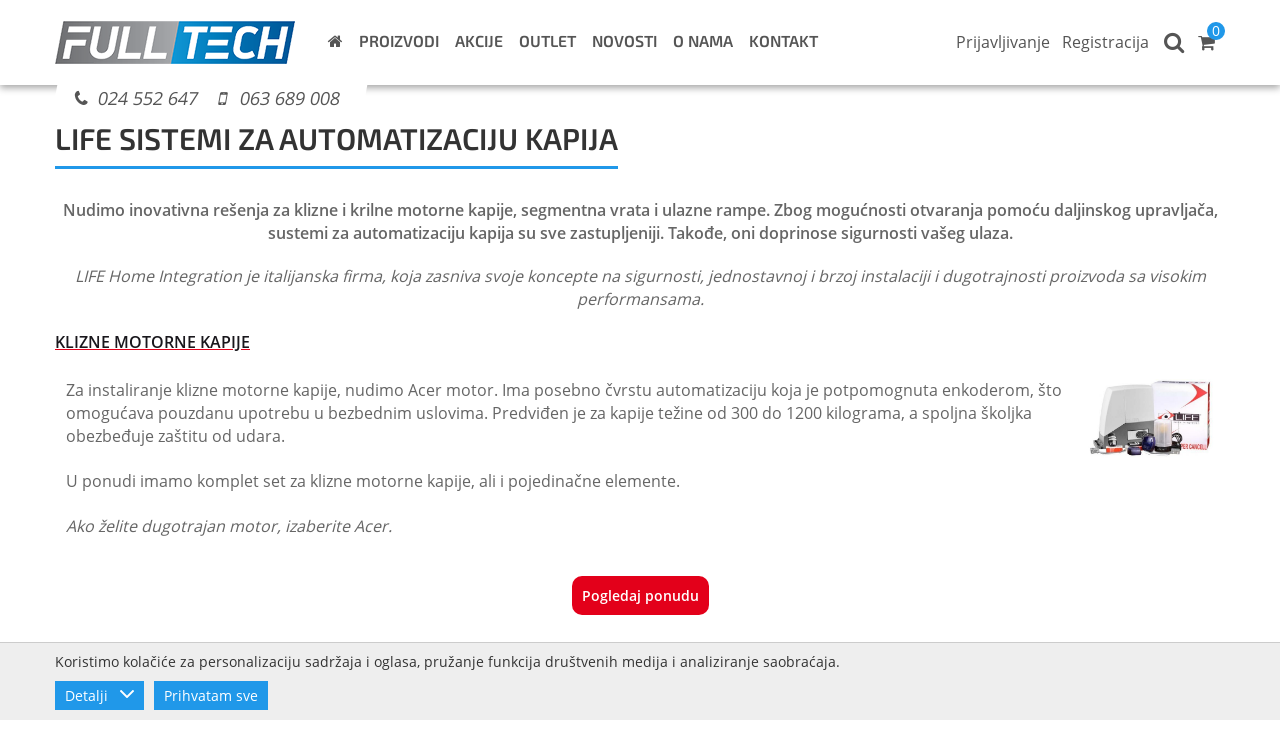

--- FILE ---
content_type: text/html; charset=utf-8
request_url: https://fulltech.rs/Life-sistemi-za-automatizaciju-kapija/sadrzaj/61/
body_size: 54432
content:
<!DOCTYPE HTML> <html lang="sr" itemscope itemtype="http://schema.org/Website"> <head> <meta http-equiv="Content-Type" content="text/html; charset=UTF-8" /> <base href="https://fulltech.rs/" /> <title>LIFE sistemi za automatizaciju kapija :: Rezervni delovi | FullTech</title> <meta name="description" content="Inovativna rešenja za klizne i krilne motorne kapije, segmentna vrata i ulazne rampe. | FullTech" /> <link rel="schema.dcterms" href="http://purl.org/dc/terms/" > <meta name="DC.title" content="LIFE sistemi za automatizaciju kapija :: Rezervni delovi | FullTech" > <meta name="DC.description" content="Inovativna rešenja za klizne i krilne motorne kapije, segmentna vrata i ulazne rampe. | FullTech" > <meta property="DC.type" content="Text" /> <meta property="DC.format" content="text/html" /> <meta name="dc.language" content="sr"> <meta name="DC.identifier" content="https://fulltech.rs/" > <meta name="DC.publisher" content="FullTech" > <meta property="og:type" content="website" /> <meta property="og:title" content="LIFE sistemi za automatizaciju kapija :: Rezervni delovi | FullTech" /> <meta property="og:site_name" content="FullTech" /> <meta property="og:url" content="https://fulltech.rs/Life-sistemi-za-automatizaciju-kapija/sadrzaj/61/" /> <meta property="og:image" content="https://fulltech.rs/images/fb_default_new.jpg" /> <meta property="og:description" content="Inovativna rešenja za klizne i krilne motorne kapije, segmentna vrata i ulazne rampe. | FullTech" /> <meta itemscope itemtype="http://schema.org/Website" name="schema" content="schema" /> <meta itemprop="name" content="LIFE sistemi za automatizaciju kapija :: Rezervni delovi | FullTech"> <meta itemprop="description" content="Inovativna rešenja za klizne i krilne motorne kapije, segmentna vrata i ulazne rampe. | FullTech"> <meta itemprop="image" content="https://fulltech.rs/images/fb_default.jpg"> <meta itemprop="url" content="https://fulltech.rs/Life-sistemi-za-automatizaciju-kapija/sadrzaj/61/" /> <meta name="generator" content="Sellvio"> <meta http-equiv="X-UA-Compatible" content="IE=edge" /> <meta name="viewport" content="width=device-width, initial-scale=1.0, user-scalable=no" /> <link rel="apple-touch-icon" sizes="180x180" href="images/favicons/apple-touch-icon.png?v=1.01"> <link rel="icon" type="image/png" href="images/favicons/favicon-32x32.png?v=1.01" sizes="32x32"> <link rel="icon" type="image/png" href="images/favicons/favicon-16x16.png?v=1.01" sizes="16x16"> <link rel="manifest" href="images/favicons/manifest.json?v=1.01"> <link rel="mask-icon" href="images/favicons/safari-pinned-tab.svg?v=1.01" color="#2098e9"> <link rel="shortcut icon" href="images/favicons/favicon.ico?v=1.01"> <meta name="msapplication-config" content="images/favicons/browserconfig.xml?v=1.01"> <meta name="theme-color" content="#ffffff"> <meta name="google-site-verification" content="t-zTdrKdeS8acEqvsqOGVSPjCrzzseaBbDXhFsYxleA" /> <style type="text/css">@charset "UTF-8";body,html{-webkit-text-size-adjust:100%;-ms-text-size-adjust:100%}img,legend{border:0}body,html,ol,ul{margin:0}body,html,legend,ol,table:not([cellpadding]) td,table:not([cellpadding]) th,ul{padding:0}.invisible,.slick-loading .slick-slide,.slick-loading .slick-track{visibility:hidden}#cboxWrapper,.cboxPhoto{max-width:none}#cboxTitle,.fa-fw{text-align:center}.cboxPhoto,.col-2>*,.col-3>*,.col-4>*,.col-5>*,.col-6>*,.select2-container .select2-search--inline{float:left}.category-list.with-flex .list-item,.plain-text .columns-3,.product-list.with-flex .list-item{-moz-box-orient:vertical;-webkit-box-direction:normal;-moz-box-direction:normal}.fa::before,.plain-text ul.ticks li::before,.sidebar .sidebar-title::before{text-rendering:auto;-moz-osx-font-smoothing:grayscale}.plain-text table,table{border-collapse:collapse}html{font-family:sans-serif}article,aside,details,figcaption,figure,footer,header,hgroup,main,nav,section,summary{display:block}audio,canvas,progress,video{display:inline-block;vertical-align:baseline}audio:not([controls]){display:none;height:0}[hidden],template{display:none}.fa-fw,.fa::before,.resp-sharing-button__icon,.resp-sharing-button__link{display:inline-block}a{background:0 0}a:active,a:hover{outline:0}abbr[title]{border-bottom:1px dotted}b,optgroup,strong{font-weight:700}dfn{font-style:italic}h1{font-size:2em}mark{background:#ff0;color:#000}small{font-size:80%}sub,sup{font-size:75%;line-height:0;position:relative;vertical-align:baseline}sup{top:-.5em}.jconfirm,.jconfirm .jconfirm-bg,.jconfirm .jconfirm-scrollpane{position:fixed;top:0;right:0;bottom:0;left:0}sub{bottom:-.25em}svg:not(:root){overflow:hidden}figure{margin:1em 40px}hr{-moz-box-sizing:content-box;box-sizing:content-box;height:0}pre,textarea{overflow:auto}code,kbd,pre,samp{font-family:monospace,monospace;font-size:1em}button,input,optgroup,select,textarea{color:inherit;font:inherit;margin:0}button{overflow:visible}button,select{text-transform:none}button,html input[type=button],input[type=reset],input[type=submit]{-webkit-appearance:button;cursor:pointer}button[disabled],html input[disabled]{cursor:default}button::-moz-focus-inner,input::-moz-focus-inner{border:0;padding:0}input{line-height:normal}input[type=checkbox],input[type=radio]{box-sizing:border-box;padding:0}input[type=number]::-webkit-inner-spin-button,input[type=number]::-webkit-outer-spin-button{height:auto}input[type=search]{-webkit-appearance:textfield;-moz-box-sizing:content-box;-webkit-box-sizing:content-box;box-sizing:content-box}input[type=search]::-webkit-search-cancel-button,input[type=search]::-webkit-search-decoration{-webkit-appearance:none}fieldset{border:1px solid silver;margin:0 2px;padding:.35em .625em .75em}ol,ul{list-style:none}@font-face{font-family:OpenSans;src:url(css/fonts/opensans-regular-webfont.woff2) format("woff2"),url(css/fonts/opensans-regular-webfont.woff) format("woff");font-display:swap;font-weight:500}@font-face{font-family:OpenSans;src:url(css/fonts/opensans-semibold-webfont.woff2) format("woff2"),url(css/fonts/opensans-semibold-webfont.woff) format("woff");font-display:swap;font-weight:700}@font-face{font-family:OpenSans;src:url(css/fonts/opensans-bold-webfont.woff2) format("woff2"),url(css/fonts/opensans-bold-webfont.woff) format("woff");font-display:swap;font-weight:800}@font-face{font-family:Exo2;src:url(css/fonts/exo2-regular-webfont.woff2) format("woff2"),url(css/fonts/exo2-regular-webfont.woff) format("woff");font-display:swap;font-weight:500}@font-face{font-family:Exo2;src:url(css/fonts/exo2-semibold-webfont.woff2) format("woff2"),url(css/fonts/exo2-semibold-webfont.woff) format("woff");font-display:swap;font-weight:700}@font-face{font-family:Exo2;src:url(css/fonts/exo2-bold-webfont.woff2) format("woff2"),url(css/fonts/exo2-bold-webfont.woff) format("woff");font-display:swap;font-weight:800}/*!
 *  Font Awesome 4.7.0 by @davegandy - http://fontawesome.io - @fontawesome
 *  License - http://fontawesome.io/license (Font: SIL OFL 1.1, CSS: MIT License)
 */@font-face{font-family:FontAwesome;src:url(css/fonts/fontawesome-webfont.eot?v=4.7.0);src:url(css/fonts/fontawesome-webfont.eot?#iefix&v=4.7.0) format("embedded-opentype"),url(css/fonts/fontawesome-webfont.woff2?v=4.7.0) format("woff2"),url(css/fonts/fontawesome-webfont.woff?v=4.7.0) format("woff"),url(css/fonts/fontawesome-webfont.ttf?v=4.7.0) format("truetype"),url(css/fonts/fontawesome-webfont.svg?v=4.7.0#fontawesomeregular) format("svg");font-weight:400;font-style:normal}.fa::before{font:normal normal normal 14px/1 FontAwesome;font-size:inherit;-webkit-font-smoothing:antialiased}.fa.fa-icon-only{font-size:0!important}.fa.fa-icon-only::before{font-size:14px}.fa.fa-left::before{padding-right:8px}.fa.fa-right::before{padding-left:8px}.fa-fw{width:1.28571em}.fa-glass::before{content:""}.fa-music::before{content:""}.fa-search::before{content:""}.fa-envelope-o::before{content:""}.fa-heart::before{content:""}.fa-star::before{content:""}.fa-star-o::before{content:""}.fa-user::before{content:""}.fa-film::before{content:""}.fa-th-large::before{content:""}.fa-th::before{content:""}.fa-th-list::before{content:""}.fa-check::before{content:""}.fa-close::before,.fa-remove::before,.fa-times::before{content:""}.fa-search-plus::before{content:""}.fa-search-minus::before{content:""}.fa-power-off::before{content:""}.fa-signal::before{content:""}.fa-cog::before,.fa-gear::before{content:""}.fa-trash-o::before{content:""}.fa-home::before{content:""}.fa-file-o::before{content:""}.fa-clock-o::before{content:""}.fa-road::before{content:""}.fa-download::before{content:""}.fa-arrow-circle-o-down::before{content:""}.fa-arrow-circle-o-up::before{content:""}.fa-inbox::before{content:""}.fa-play-circle-o::before{content:""}.fa-repeat::before,.fa-rotate-right::before{content:""}.fa-refresh::before{content:""}.fa-list-alt::before{content:""}.fa-lock::before{content:""}.fa-flag::before{content:""}.fa-headphones::before{content:""}.fa-volume-off::before{content:""}.fa-volume-down::before{content:""}.fa-volume-up::before{content:""}.fa-qrcode::before{content:""}.fa-barcode::before{content:""}.fa-tag::before{content:""}.fa-tags::before{content:""}.fa-book::before{content:""}.fa-bookmark::before{content:""}.fa-print::before{content:""}.fa-camera::before{content:""}.fa-font::before{content:""}.fa-bold::before{content:""}.fa-italic::before{content:""}.fa-text-height::before{content:""}.fa-text-width::before{content:""}.fa-align-left::before{content:""}.fa-align-center::before{content:""}.fa-align-right::before{content:""}.fa-align-justify::before{content:""}.fa-list::before{content:""}.fa-dedent::before,.fa-outdent::before{content:""}.fa-indent::before{content:""}.fa-video-camera::before{content:""}.fa-image::before,.fa-photo::before,.fa-picture-o::before{content:""}.fa-pencil::before{content:""}.fa-map-marker::before{content:""}.fa-adjust::before{content:""}.fa-tint::before{content:""}.fa-edit::before,.fa-pencil-square-o::before{content:""}.fa-share-square-o::before{content:""}.fa-check-square-o::before{content:""}.fa-arrows::before{content:""}.fa-step-backward::before{content:""}.fa-fast-backward::before{content:""}.fa-backward::before{content:""}.fa-play::before{content:""}.fa-pause::before{content:""}.fa-stop::before{content:""}.fa-forward::before{content:""}.fa-fast-forward::before{content:""}.fa-step-forward::before{content:""}.fa-eject::before{content:""}.fa-chevron-left::before{content:""}.fa-chevron-right::before{content:""}.fa-plus-circle::before{content:""}.fa-minus-circle::before{content:""}.fa-times-circle::before{content:""}.fa-check-circle::before{content:""}.fa-question-circle::before{content:""}.fa-info-circle::before{content:""}.fa-crosshairs::before{content:""}.fa-times-circle-o::before{content:""}.fa-check-circle-o::before{content:""}.fa-ban::before{content:""}.fa-arrow-left::before{content:""}.fa-arrow-right::before{content:""}.fa-arrow-up::before{content:""}.fa-arrow-down::before{content:""}.fa-mail-forward::before,.fa-share::before{content:""}.fa-expand::before{content:""}.fa-compress::before{content:""}.fa-plus::before{content:""}.fa-minus::before{content:""}.fa-asterisk::before{content:""}.fa-exclamation-circle::before{content:""}.fa-gift::before{content:""}.fa-leaf::before{content:""}.fa-fire::before{content:""}.fa-eye::before{content:""}.fa-eye-slash::before{content:""}.fa-exclamation-triangle::before,.fa-warning::before{content:""}.fa-plane::before{content:""}.fa-calendar::before{content:""}.fa-random::before{content:""}.fa-comment::before{content:""}.fa-magnet::before{content:""}.fa-chevron-up::before{content:""}.fa-chevron-down::before{content:""}.fa-retweet::before{content:""}.fa-shopping-cart::before{content:""}.fa-folder::before{content:""}.fa-folder-open::before{content:""}.fa-arrows-v::before{content:""}.fa-arrows-h::before{content:""}.fa-bar-chart-o::before,.fa-bar-chart::before{content:""}.fa-twitter-square::before{content:""}.fa-facebook-square::before{content:""}.fa-camera-retro::before{content:""}.fa-key::before{content:""}.fa-cogs::before,.fa-gears::before{content:""}.fa-comments::before{content:""}.fa-thumbs-o-up::before{content:""}.fa-thumbs-o-down::before{content:""}.fa-star-half::before{content:""}.fa-heart-o::before{content:""}.fa-sign-out::before{content:""}.fa-linkedin-square::before{content:""}.fa-thumb-tack::before{content:""}.fa-external-link::before{content:""}.fa-sign-in::before{content:""}.fa-trophy::before{content:""}.fa-github-square::before{content:""}.fa-upload::before{content:""}.fa-lemon-o::before{content:""}.fa-phone::before{content:""}.fa-square-o::before{content:""}.fa-bookmark-o::before{content:""}.fa-phone-square::before{content:""}.fa-twitter::before{content:""}.fa-facebook-f::before,.fa-facebook::before{content:""}.fa-github::before{content:""}.fa-unlock::before{content:""}.fa-credit-card::before{content:""}.fa-feed::before,.fa-rss::before{content:""}.fa-hdd-o::before{content:""}.fa-bullhorn::before{content:""}.fa-bell::before{content:""}.fa-certificate::before{content:""}.fa-hand-o-right::before{content:""}.fa-hand-o-left::before{content:""}.fa-hand-o-up::before{content:""}.fa-hand-o-down::before{content:""}.fa-arrow-circle-left::before{content:""}.fa-arrow-circle-right::before{content:""}.fa-arrow-circle-up::before{content:""}.fa-arrow-circle-down::before{content:""}.fa-globe::before{content:""}.fa-wrench::before{content:""}.fa-tasks::before{content:""}.fa-filter::before{content:""}.fa-briefcase::before{content:""}.fa-arrows-alt::before{content:""}.fa-group::before,.fa-users::before{content:""}.fa-chain::before,.fa-link::before{content:""}.fa-cloud::before{content:""}.fa-flask::before{content:""}.fa-cut::before,.fa-scissors::before{content:""}.fa-copy::before,.fa-files-o::before{content:""}.fa-paperclip::before{content:""}.fa-floppy-o::before,.fa-save::before{content:""}.fa-square::before{content:""}.fa-bars::before,.fa-navicon::before,.fa-reorder::before{content:""}.fa-list-ul::before{content:""}.fa-list-ol::before{content:""}.fa-strikethrough::before{content:""}.fa-underline::before{content:""}.fa-table::before{content:""}.fa-magic::before{content:""}.fa-truck::before{content:""}.fa-pinterest::before{content:""}.fa-pinterest-square::before{content:""}.fa-google-plus-square::before{content:""}.fa-google-plus::before{content:""}.fa-money::before{content:""}.fa-caret-down::before{content:""}.fa-caret-up::before{content:""}.fa-caret-left::before{content:""}.fa-caret-right::before{content:""}.fa-columns::before{content:""}.fa-sort::before,.fa-unsorted::before{content:""}.fa-sort-desc::before,.fa-sort-down::before{content:""}.fa-sort-asc::before,.fa-sort-up::before{content:""}.fa-envelope::before{content:""}.fa-linkedin::before{content:""}.fa-rotate-left::before,.fa-undo::before{content:""}.fa-gavel::before,.fa-legal::before{content:""}.fa-dashboard::before,.fa-tachometer::before{content:""}.fa-comment-o::before{content:""}.fa-comments-o::before{content:""}.fa-bolt::before,.fa-flash::before{content:""}.fa-sitemap::before{content:""}.fa-umbrella::before{content:""}.fa-clipboard::before,.fa-paste::before{content:""}.fa-lightbulb-o::before{content:""}.fa-exchange::before{content:""}.fa-cloud-download::before{content:""}.fa-cloud-upload::before{content:""}.fa-user-md::before{content:""}.fa-stethoscope::before{content:""}.fa-suitcase::before{content:""}.fa-bell-o::before{content:""}.fa-coffee::before{content:""}.fa-cutlery::before{content:""}.fa-file-text-o::before{content:""}.fa-building-o::before{content:""}.fa-hospital-o::before{content:""}.fa-ambulance::before{content:""}.fa-medkit::before{content:""}.fa-fighter-jet::before{content:""}.fa-beer::before{content:""}.fa-h-square::before{content:""}.fa-plus-square::before{content:""}.fa-angle-double-left::before{content:""}.fa-angle-double-right::before{content:""}.fa-angle-double-up::before{content:""}.fa-angle-double-down::before{content:""}.fa-angle-left::before{content:""}.fa-angle-right::before{content:""}.fa-angle-up::before{content:""}.fa-angle-down::before{content:""}.fa-desktop::before{content:""}.fa-laptop::before{content:""}.fa-tablet::before{content:""}.fa-mobile-phone::before,.fa-mobile::before{content:""}.fa-circle-o::before{content:""}.fa-quote-left::before{content:""}.fa-quote-right::before{content:""}.fa-spinner::before{content:""}.fa-circle::before{content:""}.fa-mail-reply::before,.fa-reply::before{content:""}.fa-github-alt::before{content:""}.fa-folder-o::before{content:""}.fa-folder-open-o::before{content:""}.fa-smile-o::before{content:""}.fa-frown-o::before{content:""}.fa-meh-o::before{content:""}.fa-gamepad::before{content:""}.fa-keyboard-o::before{content:""}.fa-flag-o::before{content:""}.fa-flag-checkered::before{content:""}.fa-terminal::before{content:""}.fa-code::before{content:""}.fa-mail-reply-all::before,.fa-reply-all::before{content:""}.fa-star-half-empty::before,.fa-star-half-full::before,.fa-star-half-o::before{content:""}.fa-location-arrow::before{content:""}.fa-crop::before{content:""}.fa-code-fork::before{content:""}.fa-chain-broken::before,.fa-unlink::before{content:""}.fa-question::before{content:""}.fa-info::before{content:""}.fa-exclamation::before{content:""}.fa-superscript::before{content:""}.fa-subscript::before{content:""}.fa-eraser::before{content:""}.fa-puzzle-piece::before{content:""}.fa-microphone::before{content:""}.fa-microphone-slash::before{content:""}.fa-shield::before{content:""}.fa-calendar-o::before{content:""}.fa-fire-extinguisher::before{content:""}.fa-rocket::before{content:""}.fa-maxcdn::before{content:""}.fa-chevron-circle-left::before{content:""}.fa-chevron-circle-right::before{content:""}.fa-chevron-circle-up::before{content:""}.fa-chevron-circle-down::before{content:""}.fa-html5::before{content:""}.fa-css3::before{content:""}.fa-anchor::before{content:""}.fa-unlock-alt::before{content:""}.fa-bullseye::before{content:""}.fa-ellipsis-h::before{content:""}.fa-ellipsis-v::before{content:""}.fa-rss-square::before{content:""}.fa-play-circle::before{content:""}.fa-ticket::before{content:""}.fa-minus-square::before{content:""}.fa-minus-square-o::before{content:""}.fa-level-up::before{content:""}.fa-level-down::before{content:""}.fa-check-square::before{content:""}.fa-pencil-square::before{content:""}.fa-external-link-square::before{content:""}.fa-share-square::before{content:""}.fa-compass::before{content:""}.fa-caret-square-o-down::before,.fa-toggle-down::before{content:""}.fa-caret-square-o-up::before,.fa-toggle-up::before{content:""}.fa-caret-square-o-right::before,.fa-toggle-right::before{content:""}.fa-eur::before,.fa-euro::before{content:""}.fa-gbp::before{content:""}.fa-dollar::before,.fa-usd::before{content:""}.fa-inr::before,.fa-rupee::before{content:""}.fa-cny::before,.fa-jpy::before,.fa-rmb::before,.fa-yen::before{content:""}.fa-rouble::before,.fa-rub::before,.fa-ruble::before{content:""}.fa-krw::before,.fa-won::before{content:""}.fa-bitcoin::before,.fa-btc::before{content:""}.fa-file::before{content:""}.fa-file-text::before{content:""}.fa-sort-alpha-asc::before{content:""}.fa-sort-alpha-desc::before{content:""}.fa-sort-amount-asc::before{content:""}.fa-sort-amount-desc::before{content:""}.fa-sort-numeric-asc::before{content:""}.fa-sort-numeric-desc::before{content:""}.fa-thumbs-up::before{content:""}.fa-thumbs-down::before{content:""}.fa-youtube-square::before{content:""}.fa-youtube::before{content:""}.fa-xing::before{content:""}.fa-xing-square::before{content:""}.fa-youtube-play::before{content:""}.fa-dropbox::before{content:""}.fa-stack-overflow::before{content:""}.fa-instagram::before{content:""}.fa-flickr::before{content:""}.fa-adn::before{content:""}.fa-bitbucket::before{content:""}.fa-bitbucket-square::before{content:""}.fa-tumblr::before{content:""}.fa-tumblr-square::before{content:""}.fa-long-arrow-down::before{content:""}.fa-long-arrow-up::before{content:""}.fa-long-arrow-left::before{content:""}.fa-long-arrow-right::before{content:""}.fa-apple::before{content:""}.fa-windows::before{content:""}.fa-android::before{content:""}.fa-linux::before{content:""}.fa-dribbble::before{content:""}.fa-skype::before{content:""}.fa-foursquare::before{content:""}.fa-trello::before{content:""}.fa-female::before{content:""}.fa-male::before{content:""}.fa-gittip::before,.fa-gratipay::before{content:""}.fa-sun-o::before{content:""}.fa-moon-o::before{content:""}.fa-archive::before{content:""}.fa-bug::before{content:""}.fa-vk::before{content:""}.fa-weibo::before{content:""}.fa-renren::before{content:""}.fa-pagelines::before{content:""}.fa-stack-exchange::before{content:""}.fa-arrow-circle-o-right::before{content:""}.fa-arrow-circle-o-left::before{content:""}.fa-caret-square-o-left::before,.fa-toggle-left::before{content:""}.fa-dot-circle-o::before{content:""}.fa-wheelchair::before{content:""}.fa-vimeo-square::before{content:""}.fa-try::before,.fa-turkish-lira::before{content:""}.fa-plus-square-o::before{content:""}.fa-space-shuttle::before{content:""}.fa-slack::before{content:""}.fa-envelope-square::before{content:""}.fa-wordpress::before{content:""}.fa-openid::before{content:""}.fa-bank::before,.fa-institution::before,.fa-university::before{content:""}.fa-graduation-cap::before,.fa-mortar-board::before{content:""}.fa-yahoo::before{content:""}.fa-google::before{content:""}.fa-reddit::before{content:""}.fa-reddit-square::before{content:""}.fa-stumbleupon-circle::before{content:""}.fa-stumbleupon::before{content:""}.fa-delicious::before{content:""}.fa-digg::before{content:""}.fa-pied-piper-pp::before{content:""}.fa-pied-piper-alt::before{content:""}.fa-drupal::before{content:""}.fa-joomla::before{content:""}.fa-language::before{content:""}.fa-fax::before{content:""}.fa-building::before{content:""}.fa-child::before{content:""}.fa-paw::before{content:""}.fa-spoon::before{content:""}.fa-cube::before{content:""}.fa-cubes::before{content:""}.fa-behance::before{content:""}.fa-behance-square::before{content:""}.fa-steam::before{content:""}.fa-steam-square::before{content:""}.fa-recycle::before{content:""}.fa-automobile::before,.fa-car::before{content:""}.fa-cab::before,.fa-taxi::before{content:""}.fa-tree::before{content:""}.fa-spotify::before{content:""}.fa-deviantart::before{content:""}.fa-soundcloud::before{content:""}.fa-database::before{content:""}.fa-file-pdf-o::before{content:""}.fa-file-word-o::before{content:""}.fa-file-excel-o::before{content:""}.fa-file-powerpoint-o::before{content:""}.fa-file-image-o::before,.fa-file-photo-o::before,.fa-file-picture-o::before{content:""}.fa-file-archive-o::before,.fa-file-zip-o::before{content:""}.fa-file-audio-o::before,.fa-file-sound-o::before{content:""}.fa-file-movie-o::before,.fa-file-video-o::before{content:""}.fa-file-code-o::before{content:""}.fa-vine::before{content:""}.fa-codepen::before{content:""}.fa-jsfiddle::before{content:""}.fa-life-bouy::before,.fa-life-buoy::before,.fa-life-ring::before,.fa-life-saver::before,.fa-support::before{content:""}.fa-circle-o-notch::before{content:""}.fa-ra::before,.fa-rebel::before,.fa-resistance::before{content:""}.fa-empire::before,.fa-ge::before{content:""}.fa-git-square::before{content:""}.fa-git::before{content:""}.fa-hacker-news::before,.fa-y-combinator-square::before,.fa-yc-square::before{content:""}.fa-tencent-weibo::before{content:""}.fa-qq::before{content:""}.fa-wechat::before,.fa-weixin::before{content:""}.fa-paper-plane::before,.fa-send::before{content:""}.fa-paper-plane-o::before,.fa-send-o::before{content:""}.fa-history::before{content:""}.fa-circle-thin::before{content:""}.fa-header::before{content:""}.fa-paragraph::before{content:""}.fa-sliders::before{content:""}.fa-share-alt::before{content:""}.fa-share-alt-square::before{content:""}.fa-bomb::before{content:""}.fa-futbol-o::before,.fa-soccer-ball-o::before{content:""}.fa-tty::before{content:""}.fa-binoculars::before{content:""}.fa-plug::before{content:""}.fa-slideshare::before{content:""}.fa-twitch::before{content:""}.fa-yelp::before{content:""}.fa-newspaper-o::before{content:""}.fa-wifi::before{content:""}.fa-calculator::before{content:""}.fa-paypal::before{content:""}.fa-google-wallet::before{content:""}.fa-cc-visa::before{content:""}.fa-cc-mastercard::before{content:""}.fa-cc-discover::before{content:""}.fa-cc-amex::before{content:""}.fa-cc-paypal::before{content:""}.fa-cc-stripe::before{content:""}.fa-bell-slash::before{content:""}.fa-bell-slash-o::before{content:""}.fa-trash::before{content:""}.fa-copyright::before{content:""}.fa-at::before{content:""}.fa-eyedropper::before{content:""}.fa-paint-brush::before{content:""}.fa-birthday-cake::before{content:""}.fa-area-chart::before{content:""}.fa-pie-chart::before{content:""}.fa-line-chart::before{content:""}.fa-lastfm::before{content:""}.fa-lastfm-square::before{content:""}.fa-toggle-off::before{content:""}.fa-toggle-on::before{content:""}.fa-bicycle::before{content:""}.fa-bus::before{content:""}.fa-ioxhost::before{content:""}.fa-angellist::before{content:""}.fa-cc::before{content:""}.fa-ils::before,.fa-shekel::before,.fa-sheqel::before{content:""}.fa-meanpath::before{content:""}.fa-buysellads::before{content:""}.fa-connectdevelop::before{content:""}.fa-dashcube::before{content:""}.fa-forumbee::before{content:""}.fa-leanpub::before{content:""}.fa-sellsy::before{content:""}.fa-shirtsinbulk::before{content:""}.fa-simplybuilt::before{content:""}.fa-skyatlas::before{content:""}.fa-cart-plus::before{content:""}.fa-cart-arrow-down::before{content:""}.fa-diamond::before{content:""}.fa-ship::before{content:""}.fa-user-secret::before{content:""}.fa-motorcycle::before{content:""}.fa-street-view::before{content:""}.fa-heartbeat::before{content:""}.fa-venus::before{content:""}.fa-mars::before{content:""}.fa-mercury::before{content:""}.fa-intersex::before,.fa-transgender::before{content:""}.fa-transgender-alt::before{content:""}.fa-venus-double::before{content:""}.fa-mars-double::before{content:""}.fa-venus-mars::before{content:""}.fa-mars-stroke::before{content:""}.fa-mars-stroke-v::before{content:""}.fa-mars-stroke-h::before{content:""}.fa-neuter::before{content:""}.fa-genderless::before{content:""}.fa-facebook-official::before{content:""}.fa-pinterest-p::before{content:""}.fa-whatsapp::before{content:""}.fa-server::before{content:""}.fa-user-plus::before{content:""}.fa-user-times::before{content:""}.fa-bed::before,.fa-hotel::before{content:""}.fa-viacoin::before{content:""}.fa-train::before{content:""}.fa-subway::before{content:""}.fa-medium::before{content:""}.fa-y-combinator::before,.fa-yc::before{content:""}.fa-optin-monster::before{content:""}.fa-opencart::before{content:""}.fa-expeditedssl::before{content:""}.fa-battery-4::before,.fa-battery-full::before,.fa-battery::before{content:""}.fa-battery-3::before,.fa-battery-three-quarters::before{content:""}.fa-battery-2::before,.fa-battery-half::before{content:""}.fa-battery-1::before,.fa-battery-quarter::before{content:""}.fa-battery-0::before,.fa-battery-empty::before{content:""}.fa-mouse-pointer::before{content:""}.fa-i-cursor::before{content:""}.fa-object-group::before{content:""}.fa-object-ungroup::before{content:""}.fa-sticky-note::before{content:""}.fa-sticky-note-o::before{content:""}.fa-cc-jcb::before{content:""}.fa-cc-diners-club::before{content:""}.fa-clone::before{content:""}.fa-balance-scale::before{content:""}.fa-hourglass-o::before{content:""}.fa-hourglass-1::before,.fa-hourglass-start::before{content:""}.fa-hourglass-2::before,.fa-hourglass-half::before{content:""}.fa-hourglass-3::before,.fa-hourglass-end::before{content:""}.fa-hourglass::before{content:""}.fa-hand-grab-o::before,.fa-hand-rock-o::before{content:""}.fa-hand-paper-o::before,.fa-hand-stop-o::before{content:""}.fa-hand-scissors-o::before{content:""}.fa-hand-lizard-o::before{content:""}.fa-hand-spock-o::before{content:""}.fa-hand-pointer-o::before{content:""}.fa-hand-peace-o::before{content:""}.fa-trademark::before{content:""}.fa-registered::before{content:""}.fa-creative-commons::before{content:""}.fa-gg::before{content:""}.fa-gg-circle::before{content:""}.fa-tripadvisor::before{content:""}.fa-odnoklassniki::before{content:""}.fa-odnoklassniki-square::before{content:""}.fa-get-pocket::before{content:""}.fa-wikipedia-w::before{content:""}.fa-safari::before{content:""}.fa-chrome::before{content:""}.fa-firefox::before{content:""}.fa-opera::before{content:""}.fa-internet-explorer::before{content:""}.fa-television::before,.fa-tv::before{content:""}.fa-contao::before{content:""}.fa-500px::before{content:""}.fa-amazon::before{content:""}.fa-calendar-plus-o::before{content:""}.fa-calendar-minus-o::before{content:""}.fa-calendar-times-o::before{content:""}.fa-calendar-check-o::before{content:""}.fa-industry::before{content:""}.fa-map-pin::before{content:""}.fa-map-signs::before{content:""}.fa-map-o::before{content:""}.fa-map::before{content:""}.fa-commenting::before{content:""}.fa-commenting-o::before{content:""}.fa-houzz::before{content:""}.fa-vimeo::before{content:""}.fa-black-tie::before{content:""}.fa-fonticons::before{content:""}.fa-reddit-alien::before{content:""}.fa-edge::before{content:""}.fa-credit-card-alt::before{content:""}.fa-codiepie::before{content:""}.fa-modx::before{content:""}.fa-fort-awesome::before{content:""}.fa-usb::before{content:""}.fa-product-hunt::before{content:""}.fa-mixcloud::before{content:""}.fa-scribd::before{content:""}.fa-pause-circle::before{content:""}.fa-pause-circle-o::before{content:""}.fa-stop-circle::before{content:""}.fa-stop-circle-o::before{content:""}.fa-shopping-bag::before{content:""}.fa-shopping-basket::before{content:""}.fa-hashtag::before{content:""}.fa-bluetooth::before{content:""}.fa-bluetooth-b::before{content:""}.fa-percent::before{content:""}.fa-gitlab::before{content:""}.fa-wpbeginner::before{content:""}.fa-wpforms::before{content:""}.fa-envira::before{content:""}.fa-universal-access::before{content:""}.fa-wheelchair-alt::before{content:""}.fa-question-circle-o::before{content:""}.fa-blind::before{content:""}.fa-audio-description::before{content:""}.fa-volume-control-phone::before{content:""}.fa-braille::before{content:""}.fa-assistive-listening-systems::before{content:""}.fa-american-sign-language-interpreting::before,.fa-asl-interpreting::before{content:""}.fa-deaf::before,.fa-deafness::before,.fa-hard-of-hearing::before{content:""}.fa-glide::before{content:""}.fa-glide-g::before{content:""}.fa-sign-language::before,.fa-signing::before{content:""}.fa-low-vision::before{content:""}.fa-viadeo::before{content:""}.fa-viadeo-square::before{content:""}.fa-snapchat::before{content:""}.fa-snapchat-ghost::before{content:""}.fa-snapchat-square::before{content:""}.fa-pied-piper::before{content:""}.fa-first-order::before{content:""}.fa-yoast::before{content:""}.fa-themeisle::before{content:""}.fa-google-plus-circle::before,.fa-google-plus-official::before{content:""}.fa-fa::before,.fa-font-awesome::before{content:""}.fa-handshake-o::before{content:""}.fa-envelope-open::before{content:""}.fa-envelope-open-o::before{content:""}.fa-linode::before{content:""}.fa-address-book::before{content:""}.fa-address-book-o::before{content:""}.fa-address-card::before,.fa-vcard::before{content:""}.fa-address-card-o::before,.fa-vcard-o::before{content:""}.fa-user-circle::before{content:""}.fa-user-circle-o::before{content:""}.fa-user-o::before{content:""}.fa-id-badge::before{content:""}.fa-drivers-license::before,.fa-id-card::before{content:""}.fa-drivers-license-o::before,.fa-id-card-o::before{content:""}.fa-quora::before{content:""}.fa-free-code-camp::before{content:""}.fa-telegram::before{content:""}.fa-thermometer-4::before,.fa-thermometer-full::before,.fa-thermometer::before{content:""}.fa-thermometer-3::before,.fa-thermometer-three-quarters::before{content:""}.fa-thermometer-2::before,.fa-thermometer-half::before{content:""}.fa-thermometer-1::before,.fa-thermometer-quarter::before{content:""}.fa-thermometer-0::before,.fa-thermometer-empty::before{content:""}.fa-shower::before{content:""}.fa-bath::before,.fa-bathtub::before,.fa-s15::before{content:""}.fa-podcast::before{content:""}.fa-window-maximize::before{content:""}.fa-window-minimize::before{content:""}.fa-window-restore::before{content:""}.fa-times-rectangle::before,.fa-window-close::before{content:""}.fa-times-rectangle-o::before,.fa-window-close-o::before{content:""}.fa-bandcamp::before{content:""}.fa-grav::before{content:""}.fa-etsy::before{content:""}.fa-imdb::before{content:""}.fa-ravelry::before{content:""}.fa-eercast::before{content:""}.fa-microchip::before{content:""}.fa-snowflake-o::before{content:""}.fa-superpowers::before{content:""}.fa-wpexplorer::before{content:""}.fa-meetup::before{content:""}@keyframes rotate360{from{transform:rotate(0)}to{transform:rotate(360deg)}}@keyframes loadingRotate{from{-webkit-transform:translate3d(-50%,-50%,0) rotate(0);-moz-transform:translate3d(-50%,-50%,0) rotate(0);-ms-transform:translate3d(-50%,-50%,0) rotate(0);-o-transform:translate3d(-50%,-50%,0) rotate(0);transform:translate3d(-50%,-50%,0) rotate(0)}to{-webkit-transform:translate3d(-50%,-50%,0) rotate(360deg);-moz-transform:translate3d(-50%,-50%,0) rotate(360deg);-ms-transform:translate3d(-50%,-50%,0) rotate(360deg);-o-transform:translate3d(-50%,-50%,0) rotate(360deg);transform:translate3d(-50%,-50%,0) rotate(360deg)}}.magictime{-webkit-animation-duration:.6s;-moz-animation-duration:.6s;-ms-animation-duration:.6s;-o-animation-duration:.6s;animation-duration:.6s;-webkit-animation-fill-mode:both;-moz-animation-fill-mode:both;-ms-animation-fill-mode:both;-o-animation-fill-mode:both;animation-fill-mode:both}.boingInUp{-webkit-animation-name:boingInUp;-moz-animation-name:boingInUp;-ms-animation-name:boingInUp;-o-animation-name:boingInUp;animation-name:boingInUp}@-moz-keyframes boingInUp{0%{opacity:0;-moz-transform-origin:50% 0;-moz-transform:perspective(800px) rotateX(-90deg)}50%{opacity:1;-moz-transform-origin:50% 0;-moz-transform:perspective(800px) rotateX(50deg)}100%{opacity:1;-moz-transform-origin:50% 0;-moz-transform:perspective(800px) rotateX(0)}}@-webkit-keyframes boingInUp{0%{opacity:0;-webkit-transform-origin:50% 0;-webkit-transform:perspective(800px) rotateX(-90deg)}50%{opacity:1;-webkit-transform-origin:50% 0;-webkit-transform:perspective(800px) rotateX(50deg)}100%{opacity:1;-webkit-transform-origin:50% 0;-webkit-transform:perspective(800px) rotateX(0)}}@-o-keyframes boingInUp{0%{opacity:0;-o-transform-origin:50% 0;-o-transform:perspective(800px) rotateX(-90deg)}50%{opacity:1;-o-transform-origin:50% 0;-o-transform:perspective(800px) rotateX(50deg)}100%{opacity:1;-o-transform-origin:50% 0;-o-transform:perspective(800px) rotateX(0)}}@-ms-keyframes boingInUp{100%,50%{opacity:1;-ms-transform-origin:50% 0}0%,100%,50%{-ms-transform-origin:50% 0}0%{opacity:0;-ms-transform:perspective(800px) rotateX(-90deg)}50%{-ms-transform:perspective(800px) rotateX(50deg)}100%{-ms-transform:perspective(800px) rotateX(0)}}@keyframes boingInUp{0%{opacity:0;transform-origin:50% 0;transform:perspective(800px) rotateX(-90deg)}50%{opacity:1;transform-origin:50% 0;transform:perspective(800px) rotateX(50deg)}100%{opacity:1;transform-origin:50% 0;transform:perspective(800px) rotateX(0)}}.col-2 .col{width:50%}.col-3 .col{width:33.3333%}.col-4 .col{width:25%}.col-5 .col{width:20%}.col-6 .col,.wp-17{width:16.6666%}.wp-20{width:20%}.wp-25{width:25%}.wp-33{width:33.3333%}.wp-40{width:40%}.wp-50{width:50%}.wp-60{width:60%}.wp-67{width:66.6666%}.wp-75{width:75%}.wp-80{width:80%}.wp-83{width:83.3333%}.gutter-1{margin:0 -1%}.gutter-2{margin:0 -2%}.gutter-1>*{margin:0 1%}.gutter-2>*{margin:0 2%}.col-2.gutter-1 .col{width:48%}.col-3.gutter-1 .col{width:31.3333%}.col-4.gutter-1 .col{width:23%}.col-5.gutter-1 .col{width:18%}.col-6.gutter-1 .col{width:14.6666%}.col-2.gutter-2 .col{width:46%}.col-3.gutter-2 .col{width:29.3333%}.col-4.gutter-2 .col{width:21%}.col-5.gutter-2 .col{width:16%}.col-6.gutter-2 .col{width:12.6666%}.gutter-1 .wp-17{width:14.6666%}.gutter-1 .wp-20{width:18%}.gutter-1 .wp-25{width:23%}.gutter-1 .wp-33{width:31.3333%}.gutter-1 .wp-40{width:38%}.gutter-1 .wp-50{width:48%}.gutter-1 .wp-60{width:58%}.gutter-1 .wp-67{width:64.6666%}.gutter-1 .wp-75{width:73%}.gutter-1 .wp-80{width:78%}.gutter-1 .wp-83{width:81.3333%}.gutter-2 .wp-17{width:12.6666%}.gutter-2 .wp-20{width:16%}.gutter-2 .wp-25{width:21%}.gutter-2 .wp-33{width:29.3333%}.gutter-2 .wp-40{width:36%}.gutter-2 .wp-50{width:46%}.gutter-2 .wp-60{width:56%}.gutter-2 .wp-67{width:62.6666%}.gutter-2 .wp-75{width:71%}.gutter-2 .wp-80{width:76%}.gutter-2 .wp-83{width:79.3333%}@media (max-width:767px){.gutter-1,.gutter-2{margin:0!important}.col,.wp-17,.wp-20,.wp-25,.wp-33,.wp-40,.wp-50,.wp-60,.wp-67,.wp-75,.wp-80,.wp-83{margin:0!important;width:100%!important}}.resp-sharing-button{border-radius:5px;padding:.2em .75em .4em;transition:.3s ease-out}.resp-sharing-button__link{text-decoration:none;color:#fff;margin:.5em .3em}.resp-sharing-button__icon{stroke:#fff;fill:none}.resp-sharing-button__icon svg{width:1em;height:1em;margin-right:.4em;vertical-align:top}.resp-sharing-button__icon--solid,.resp-sharing-button__icon--solidcircle{fill:#fff;stroke:none}.resp-sharing-button--small svg{margin:0;vertical-align:middle}.resp-sharing-button--twitter{background-color:#55acee;border-color:#55acee}.resp-sharing-button--twitter:active,.resp-sharing-button--twitter:hover{background-color:#2795e9;border-color:#2795e9}.resp-sharing-button--pinterest{background-color:#bd081c}.resp-sharing-button--pinterest:hover{background-color:#8c0615}.resp-sharing-button--facebook{background-color:#3b5998;border-color:#3b5998}.resp-sharing-button--facebook:active,.resp-sharing-button--facebook:hover{background-color:#2d4373;border-color:#2d4373}.resp-sharing-button--tumblr{background-color:#35465C}.resp-sharing-button--tumblr:hover{background-color:#222d3c}.resp-sharing-button--reddit{background-color:#5f99cf}.resp-sharing-button--reddit:hover{background-color:#3a80c1}.resp-sharing-button--google{background-color:#dd4b39;border-color:#dd4b39}.resp-sharing-button--google:active,.resp-sharing-button--google:hover{background-color:#c23321;border-color:#c23321}.resp-sharing-button--linkedin{background-color:#0077b5}.resp-sharing-button--linkedin:hover{background-color:#046293}.resp-sharing-button--email{background-color:#777;border-color:#777}.resp-sharing-button--email:active,.resp-sharing-button--email:hover{background-color:#5e5e5e;border-color:#5e5e5e}/*!
 * jquery-confirm v2.5.1 (http://craftpip.github.io/jquery-confirm/)
 * Author: boniface pereira
 * Website: www.craftpip.com
 * Contact: hey@craftpip.com
 *
 * Copyright 2013-2016 jquery-confirm
 * Licensed under MIT (https://github.com/craftpip/jquery-confirm/blob/master/LICENSE)
 */@-webkit-keyframes jconfirm-rotate{from{-webkit-transform:rotate(0);transform:rotate(0)}to{-webkit-transform:rotate(360deg);transform:rotate(360deg)}}@keyframes jconfirm-rotate{from{-webkit-transform:rotate(0);transform:rotate(0)}to{-webkit-transform:rotate(360deg);transform:rotate(360deg)}}body.jconfirm-noscroll{overflow:hidden!important}.jconfirm{z-index:99999999;font-family:inherit;overflow:hidden}.jconfirm .jconfirm-bg{opacity:0;-webkit-transition:all .4s;transition:all .4s}.jconfirm .jconfirm-bg.seen{opacity:1}.jconfirm .jconfirm-scrollpane{overflow-y:auto;-webkit-perspective:500px;perspective:500px;-webkit-perspective-origin:center;perspective-origin:center}.jconfirm .jconfirm-box{background:#fff;border-radius:4px;position:relative;outline:0;padding:15px 15px 0}.jconfirm .jconfirm-box div.closeIcon{height:20px;width:20px;position:absolute;top:5px;right:5px;cursor:pointer;opacity:.6;text-align:center;-webkit-transition:opacity .1s ease-in;transition:opacity .1s ease-in;display:none;font-size:27px;line-height:14px}.jconfirm .jconfirm-box div.closeIcon .fa,.jconfirm .jconfirm-box div.closeIcon .glyphicon,.jconfirm .jconfirm-box div.closeIcon .zmdi{font-size:16px}.jconfirm .jconfirm-box div.closeIcon:hover{opacity:1}.jconfirm .jconfirm-box div.title-c{display:block;font-size:22px;line-height:20px}.jconfirm .jconfirm-box div.title-c .icon-c{font-size:inherit;padding-bottom:15px;display:inline-block;margin-right:8px;vertical-align:middle}.jconfirm .jconfirm-box div.title-c .icon-c i{vertical-align:middle}.jconfirm .jconfirm-box div.title-c .icon-c:empty{display:none}.jconfirm .jconfirm-box div.title-c .title{font-size:inherit;font-family:inherit;display:inline-block;vertical-align:middle;padding-bottom:15px}body,button,input,select,textarea{font-family:OpenSans,sans-serif}.jconfirm .jconfirm-box div.title-c .title:empty{display:none}.jconfirm .jconfirm-box div.content-pane{margin-bottom:15px;height:auto;-webkit-transition:height .4s ease-in;transition:height .4s ease-in;display:inline-block;width:100%;position:relative}.jconfirm .jconfirm-box div.content-pane .content{position:absolute;top:0;left:0;-webkit-transition:all .2s ease-in;transition:all .2s ease-in;right:0}.jconfirm .jconfirm-box div.content-pane .content img{width:100%;height:auto}.jconfirm .jconfirm-box div.content-pane .content:empty{display:none}.jconfirm .jconfirm-box div.content-pane .content:empty.loading{height:40px;position:relative;opacity:.6;display:block}.jconfirm .jconfirm-box div.content-pane .content:empty.loading:before{content:'';height:20px;width:20px;border:2px solid transparent;position:absolute;left:50%;margin-left:-10px;border-radius:50%;-webkit-animation:jconfirm-rotate 1s infinite linear;animation:jconfirm-rotate 1s infinite linear;border-bottom-color:#aaa;top:50%;margin-top:-10px}.jconfirm .jconfirm-box div.content-pane .content:empty.loading:after{content:'';position:absolute;left:50%;margin-left:-15px}.jconfirm .jconfirm-box .buttons{padding-bottom:15px}.jconfirm .jconfirm-box .buttons button+button{margin-left:5px}.jconfirm .jquery-clear{clear:both}.jconfirm.jconfirm-white .jconfirm-bg{background-color:rgba(0,0,0,.6)}.jconfirm.jconfirm-white .jconfirm-box{box-shadow:0 2px 6px rgba(0,0,0,.2);border-radius:5px}.jconfirm .jconfirm-box.hilight{-webkit-animation:hilight .82s cubic-bezier(.36,.07,.19,.97) both;animation:hilight .82s cubic-bezier(.36,.07,.19,.97) both;-webkit-transform:translate3d(0,0,0);transform:translate3d(0,0,0)}@-webkit-keyframes hilight{10%,90%{-webkit-transform:translate3d(-2px,0,0);transform:translate3d(-2px,0,0)}20%,80%{-webkit-transform:translate3d(4px,0,0);transform:translate3d(4px,0,0)}30%,50%,70%{-webkit-transform:translate3d(-8px,0,0);transform:translate3d(-8px,0,0)}40%,60%{-webkit-transform:translate3d(8px,0,0);transform:translate3d(8px,0,0)}}@keyframes hilight{10%,90%{-webkit-transform:translate3d(-2px,0,0);transform:translate3d(-2px,0,0)}20%,80%{-webkit-transform:translate3d(4px,0,0);transform:translate3d(4px,0,0)}30%,50%,70%{-webkit-transform:translate3d(-8px,0,0);transform:translate3d(-8px,0,0)}40%,60%{-webkit-transform:translate3d(8px,0,0);transform:translate3d(8px,0,0)}}.jconfirm{-webkit-perspective:400px;perspective:400px}.jconfirm .jconfirm-box{opacity:1;-webkit-transition-property:-webkit-transform,opacity,box-shadow;transition-property:transform,opacity,box-shadow}.jconfirm .jconfirm-box.anim-bottom,.jconfirm .jconfirm-box.anim-left,.jconfirm .jconfirm-box.anim-none,.jconfirm .jconfirm-box.anim-opacity,.jconfirm .jconfirm-box.anim-right,.jconfirm .jconfirm-box.anim-rotate,.jconfirm .jconfirm-box.anim-rotatex,.jconfirm .jconfirm-box.anim-rotatey,.jconfirm .jconfirm-box.anim-scale,.jconfirm .jconfirm-box.anim-scalex,.jconfirm .jconfirm-box.anim-scaley,.jconfirm .jconfirm-box.anim-top,.jconfirm .jconfirm-box.anim-zoom{opacity:0}.jconfirm .jconfirm-box.anim-rotate{-webkit-transform:rotate(90deg);-ms-transform:rotate(90deg);transform:rotate(90deg)}.jconfirm .jconfirm-box.anim-rotatex{-webkit-transform:rotateX(90deg);transform:rotateX(90deg);-webkit-transform-origin:center;-ms-transform-origin:center;transform-origin:center}.jconfirm .jconfirm-box.anim-rotatexr{-webkit-transform:rotateX(-90deg);transform:rotateX(-90deg);-webkit-transform-origin:center;-ms-transform-origin:center;transform-origin:center}.jconfirm .jconfirm-box.anim-rotatey{-webkit-transform:rotatey(90deg);-ms-transform:rotatey(90deg);transform:rotatey(90deg);-webkit-transform-origin:center;-ms-transform-origin:center;transform-origin:center}.jconfirm .jconfirm-box.anim-rotateyr{-webkit-transform:rotatey(-90deg);-ms-transform:rotatey(-90deg);transform:rotatey(-90deg);-webkit-transform-origin:center;-ms-transform-origin:center;transform-origin:center}.jconfirm .jconfirm-box.anim-scaley{-webkit-transform:scaley(1.5);-ms-transform:scaley(1.5);transform:scaley(1.5);-webkit-transform-origin:center;-ms-transform-origin:center;transform-origin:center}.jconfirm .jconfirm-box.anim-scalex{-webkit-transform:scalex(1.5);-ms-transform:scalex(1.5);transform:scalex(1.5);-webkit-transform-origin:center;-ms-transform-origin:center;transform-origin:center}.jconfirm .jconfirm-box.anim-top{-webkit-transform:translate(0,-100px);-ms-transform:translate(0,-100px);transform:translate(0,-100px)}.jconfirm .jconfirm-box.anim-left{-webkit-transform:translate(-100px,0);-ms-transform:translate(-100px,0);transform:translate(-100px,0)}.jconfirm .jconfirm-box.anim-right{-webkit-transform:translate(100px,0);-ms-transform:translate(100px,0);transform:translate(100px,0)}.jconfirm .jconfirm-box.anim-bottom{-webkit-transform:translate(0,100px);-ms-transform:translate(0,100px);transform:translate(0,100px)}.jconfirm .jconfirm-box.anim-zoom{-webkit-transform:scale(1.2);-ms-transform:scale(1.2);transform:scale(1.2)}.jconfirm .jconfirm-box.anim-scale{-webkit-transform:scale(.5);-ms-transform:scale(.5);transform:scale(.5)}.jconfirm .jconfirm-box.anim-none{display:none}.slick-list,.slick-slider,.slick-track{position:relative;display:block}.slick-list{overflow:hidden;margin:0;padding:0}.slick-list:focus{outline:0}.slick-list.dragging{cursor:pointer;cursor:hand}.slick-slider .slick-list,.slick-slider .slick-track{-webkit-transform:translate3d(0,0,0);-moz-transform:translate3d(0,0,0);-ms-transform:translate3d(0,0,0);-o-transform:translate3d(0,0,0);transform:translate3d(0,0,0)}.category-nav>ul>li>a .fa,.select2-container--default .select2-selection--single .select2-selection__arrow b{-webkit-transform:translateY(-50%);-moz-transform:translateY(-50%);-ms-transform:translateY(-50%);-o-transform:translateY(-50%)}.slick-track{left:0;top:0}.slick-slide{float:left;height:100%;min-height:1px;display:none}.slick-slide img{display:block}.slick-slide.slick-loading img{display:none}.slick-slide.dragging img{pointer-events:none}.slick-initialized .slick-slide{display:block}.slick-vertical .slick-slide{display:block;height:auto;border:1px solid transparent}.slick-arrow.slick-hidden{display:none}.slick-next,.slick-prev{background:url(images/carousel_controls.png?v=1.0`);border:none;cursor:pointer;display:block;height:37px;width:21px;opacity:.76;outline:0;padding:0;position:absolute;top:50%;text-indent:-9999px;-webkit-transform:translateY(-50%);-moz-transform:translateY(-50%);-ms-transform:translateY(-50%);-o-transform:translateY(-50%);transform:translateY(-50%);-webkit-transition:opacity .3s ease;-moz-transition:opacity .3s ease;transition:opacity .3s ease;z-index:1}.slick-next:hover,.slick-prev:hover{opacity:1;outline:0}.slick-prev{background-position:0 0;left:14px}.slick-next{background-position:-21px 0;right:14px}.slick-dots{display:none;list-style:none;padding:0;position:absolute;bottom:14px;left:50%;-webkit-transform:translateX(-50%);-moz-transform:translateX(-50%);-ms-transform:translateX(-50%);-o-transform:translateX(-50%);transform:translateX(-50%)}#cboxContent,.slick-dots li{position:relative}.slick-dots li{cursor:pointer;display:inline-block;padding:0}.slick-dots li button{background:0 0;border:2px solid #2098e9;color:transparent;cursor:pointer;display:block;font-size:0;line-height:0;margin:0 4px 6px;outline:0;padding:0;height:16px;width:16px;-webkit-transition:background-color .3s ease;-moz-transition:background-color .3s ease;transition:background-color .3s ease}.slick-dots li button:focus,.slick-dots li button:hover{background-color:rgba(32,152,233,.5);outline:0}.slick-dots li.slick-active button{background-color:#2098e9}#cboxOverlay,#cboxWrapper,#colorbox{position:absolute;top:0;left:0;z-index:9999;overflow:hidden;-webkit-transform:translate3d(0,0,0)}#cboxOverlay{position:fixed;width:100%;height:100%;background:#555;background:rgba(0,0,0,.7)}#cboxBottomLeft,#cboxMiddleLeft{clear:left}#cboxTitle{margin:0}#cboxLoadingGraphic,#cboxLoadingOverlay{position:absolute;top:0;left:0;width:100%;height:100%}.cboxPhoto{margin:auto;border:0;display:block;-ms-interpolation-mode:bicubic}.cboxIframe{width:100%;height:100%;display:block;border:0;padding:0;margin:0}#cboxContent,#cboxLoadedContent,#colorbox{box-sizing:content-box;-moz-box-sizing:content-box;-webkit-box-sizing:content-box}#colorbox{outline:0}#cboxTopLeft{width:21px;height:21px;background:url(images/colorbox/controls.png) -101px 0 no-repeat}#cboxTopRight{width:21px;height:21px;background:url(images/colorbox/controls.png) -130px 0 no-repeat}#cboxBottomLeft{width:21px;height:21px;background:url(images/colorbox/controls.png) -101px -29px no-repeat}#cboxBottomRight{width:21px;height:21px;background:url(images/colorbox/controls.png) -130px -29px no-repeat}#cboxMiddleLeft{width:21px;background:url(images/colorbox/controls.png) left top repeat-y}#cboxMiddleRight{width:21px;background:url(images/colorbox/controls.png) right top repeat-y}#cboxTopCenter{height:21px;background:url(images/colorbox/border.png) repeat-x}#cboxBottomCenter{height:21px;background:url(images/colorbox/border.png) 0 -29px repeat-x}#cboxContent,.cboxIframe{background:#fff}#cboxError{padding:50px;border:1px solid #ccc}#cboxLoadedContent{overflow:auto;-webkit-overflow-scrolling:touch;margin-bottom:28px}#cboxCurrent{position:absolute;bottom:4px;left:10px;color:#949494;font-size:14px}#cboxLoadingOverlay{background:url(images/colorbox/loading_background.png) center center no-repeat}#cboxLoadingGraphic{background:url(images/colorbox/loading.gif) center center no-repeat}#cboxClose,#cboxNext,#cboxPrevious,#cboxSlideshow{cursor:pointer;border:0;padding:0;margin:0;overflow:visible;width:auto;background:0 0}#cboxNext,#cboxPrevious{top:50%;margin-top:-25px;width:30px;height:50px;text-indent:-9999px;position:absolute}#cboxClose:active,#cboxNext:active,#cboxPrevious:active,#cboxSlideshow:active{outline:0}#cboxSlideshow{position:absolute;bottom:4px;right:30px;color:#0092ef}#cboxPrevious{left:-7px;background:url(images/colorbox/nav_controls.png) no-repeat}#cboxNext{right:-7px;background:url(images/colorbox/nav_controls.png) -30px 0 no-repeat}#cboxClose{position:absolute;bottom:0;right:0;background:url(images/colorbox/controls.png) -25px 0 no-repeat;width:25px;height:25px;text-indent:-9999px}#cboxClose:hover{background-position:-25px -25px}#cboxTitle{position:absolute;left:0;width:100%;background-color:rgba(0,0,0,.8);color:#fff;font-size:16px;padding:14px 20px;bottom:28px}#cboxTitle:empty{padding:0}#cboxTitle a{color:#bbb}#cboxTitle a:hover{color:#aaa}.select2-container{box-sizing:border-box;display:inline-block;margin:0;position:relative;vertical-align:middle}.select2-container .select2-selection--single{box-sizing:border-box;cursor:pointer;display:block;height:28px;user-select:none;-webkit-user-select:none}.select2-container .select2-selection--single .select2-selection__rendered{display:block;padding-left:8px;padding-right:20px;overflow:hidden;text-overflow:ellipsis;white-space:nowrap}.select2-container .select2-selection--single .select2-selection__clear{position:relative}.select2-container[dir=rtl] .select2-selection--single .select2-selection__rendered{padding-right:8px;padding-left:20px}.select2-container .select2-selection--multiple{box-sizing:border-box;cursor:pointer;display:block;min-height:32px;user-select:none;-webkit-user-select:none}.select2-container .select2-selection--multiple .select2-selection__rendered{display:inline-block;overflow:hidden;padding-left:8px;text-overflow:ellipsis;white-space:nowrap}.select2-container .select2-search--inline .select2-search__field{box-sizing:border-box;border:none;font-size:100%;margin-top:5px;padding:0}.select2-container .select2-search--inline .select2-search__field::-webkit-search-cancel-button{-webkit-appearance:none}.select2-dropdown{border:1px solid #aaa;box-sizing:border-box;display:block;position:absolute;left:-100000px;width:100%;z-index:1051}.select2-results{display:block}.select2-results__options{list-style:none;margin:0;padding:0}.select2-results__option{padding:6px;user-select:none;-webkit-user-select:none}.select2-results__option[aria-selected]{cursor:pointer}.select2-container--open .select2-dropdown{left:0}.select2-container--open .select2-dropdown--above{border-bottom:none;border-bottom-left-radius:0;border-bottom-right-radius:0}.select2-container--open .select2-dropdown--below{border-top:none;border-top-left-radius:0;border-top-right-radius:0}.select2-search--dropdown{display:block;padding:4px}.select2-search--dropdown .select2-search__field{padding:4px;width:100%;box-sizing:border-box}.select2-search--dropdown .select2-search__field::-webkit-search-cancel-button{-webkit-appearance:none}.select2-search--dropdown.select2-search--hide{display:none}.select2-close-mask{border:0;margin:0;padding:0;display:block;position:fixed;left:0;top:0;min-height:100%;min-width:100%;height:auto;width:auto;opacity:0;z-index:99;background-color:#fff}.select2-hidden-accessible{border:0!important;clip:rect(0 0 0 0)!important;height:1px!important;margin:-1px!important;overflow:hidden!important;padding:0!important;position:absolute!important;width:1px!important}.select2-container--classic .select2-results>.select2-results__options,.select2-container--default .select2-results>.select2-results__options{max-height:200px;overflow-y:auto}.select2-container--default .select2-selection--single .select2-selection__rendered{color:#444}.select2-container--default .select2-selection--single .select2-selection__clear{cursor:pointer;float:right;font-weight:700}.select2-container--default .select2-selection--single .select2-selection__placeholder{color:#999}.select2-container--default .select2-selection--single .select2-selection__arrow{position:absolute;top:1px;right:1px}.select2-container--default .select2-selection--single .select2-selection__arrow b{border-color:#222 transparent transparent;border-style:solid;border-width:6px 5px 0;height:0;left:50%;margin-left:-4px;position:absolute;top:50%;transform:translateY(-50%);width:0}.select2-container--default[dir=rtl] .select2-selection--single .select2-selection__clear{float:left}.select2-container--default[dir=rtl] .select2-selection--single .select2-selection__arrow{left:1px;right:auto}.select2-container--default.select2-container--disabled .select2-selection--single{background-color:#eee;cursor:default}.select2-container--default.select2-container--disabled .select2-selection--single .select2-selection__clear{display:none}.select2-container--default.select2-container--open .select2-selection--single .select2-selection__arrow b{border-color:transparent transparent #222;border-width:0 5px 6px}.select2-container--default .select2-selection--multiple{cursor:text}.select2-container--default .select2-selection--multiple .select2-selection__rendered{box-sizing:border-box;list-style:none;margin:0;padding:0 5px;width:100%}.select2-container--default .select2-selection--multiple .select2-selection__rendered li{list-style:none}.select2-container--default .select2-selection--multiple .select2-selection__placeholder{color:#999;margin-top:5px;float:left}.select2-container--default .select2-selection--multiple .select2-selection__clear{cursor:pointer;float:right;font-weight:700;margin-top:5px;margin-right:10px}.select2-container--default .select2-selection--multiple .select2-selection__choice{background-color:#e4e4e4;border:1px solid #aaa;cursor:default;float:left;margin-right:5px;margin-top:5px}.select2-container--default .select2-selection--multiple .select2-selection__choice__remove{color:#999;cursor:pointer;display:inline-block;font-weight:700}.select2-container--default .select2-selection--multiple .select2-selection__choice__remove:hover{color:#333}.select2-container--default[dir=rtl] .select2-selection--multiple .select2-search--inline,.select2-container--default[dir=rtl] .select2-selection--multiple .select2-selection__choice,.select2-container--default[dir=rtl] .select2-selection--multiple .select2-selection__placeholder{float:right}.select2-container--default[dir=rtl] .select2-selection--multiple .select2-selection__choice{margin-left:5px;margin-right:auto}.select2-container--default[dir=rtl] .select2-selection--multiple .select2-selection__choice__remove{margin-left:2px;margin-right:auto}.select2-container--default.select2-container--focus .select2-selection--multiple{border:1px solid #000;outline:0}.select2-container--default.select2-container--disabled .select2-selection--multiple{background-color:#eee;cursor:default}.select2-container--default.select2-container--disabled .select2-selection__choice__remove{display:none}.select2-container--default.select2-container--open.select2-container--above .select2-selection--multiple,.select2-container--default.select2-container--open.select2-container--above .select2-selection--single{border-top-left-radius:0;border-top-right-radius:0}.select2-container--default.select2-container--open.select2-container--below .select2-selection--multiple,.select2-container--default.select2-container--open.select2-container--below .select2-selection--single{border-bottom-left-radius:0;border-bottom-right-radius:0}.select2-container--default .select2-search--dropdown .select2-search__field{border:1px solid #aaa}.select2-container--default .select2-search--inline .select2-search__field{background:0 0;border:none;outline:0;box-shadow:none;-webkit-appearance:textfield}.select2-container--default .select2-results__option[role=group]{padding:0}.select2-container--default .select2-results__option[aria-disabled=true]{color:#999}.select2-container--default .select2-results__option .select2-results__option{padding-left:1em}.select2-container--default .select2-results__option .select2-results__option .select2-results__group{padding-left:0}.select2-container--default .select2-results__option .select2-results__option .select2-results__option{margin-left:-1em;padding-left:2em}.select2-container--default .select2-results__option .select2-results__option .select2-results__option .select2-results__option{margin-left:-2em;padding-left:3em}.select2-container--default .select2-results__option .select2-results__option .select2-results__option .select2-results__option .select2-results__option{margin-left:-3em;padding-left:4em}.select2-container--default .select2-results__option .select2-results__option .select2-results__option .select2-results__option .select2-results__option .select2-results__option{margin-left:-4em;padding-left:5em}.select2-container--default .select2-results__option .select2-results__option .select2-results__option .select2-results__option .select2-results__option .select2-results__option .select2-results__option{margin-left:-5em;padding-left:6em}.select2-container--default .select2-results__group{cursor:default;display:block;padding:6px}.select2-container--classic .select2-selection--single{background-color:#f7f7f7;border:1px solid #aaa;border-radius:4px;outline:0;background-image:-webkit-linear-gradient(top,#fff 50%,#eee 100%);background-image:-o-linear-gradient(top,#fff 50%,#eee 100%);background-image:linear-gradient(to bottom,#fff 50%,#eee 100%);background-repeat:repeat-x}.select2-container--classic .select2-selection--single:focus{border:1px solid #5897fb}.select2-container--classic .select2-selection--single .select2-selection__rendered{color:#444;line-height:28px}.select2-container--classic .select2-selection--single .select2-selection__clear{cursor:pointer;float:right;font-weight:700;margin-right:10px}.select2-container--classic .select2-selection--single .select2-selection__placeholder{color:#999}.select2-container--classic .select2-selection--single .select2-selection__arrow{background-color:#ddd;border:none;border-left:1px solid #aaa;border-top-right-radius:4px;border-bottom-right-radius:4px;height:26px;position:absolute;top:1px;right:1px;width:20px;background-image:-webkit-linear-gradient(top,#eee 50%,#ccc 100%);background-image:-o-linear-gradient(top,#eee 50%,#ccc 100%);background-image:linear-gradient(to bottom,#eee 50%,#ccc 100%);background-repeat:repeat-x}.select2-container--classic .select2-selection--single .select2-selection__arrow b{border-color:#888 transparent transparent;border-style:solid;border-width:5px 4px 0;height:0;left:50%;margin-left:-4px;margin-top:-2px;position:absolute;top:50%;width:0}.select2-container--classic[dir=rtl] .select2-selection--single .select2-selection__clear{float:left}.select2-container--classic[dir=rtl] .select2-selection--single .select2-selection__arrow{border:none;border-right:1px solid #aaa;border-radius:4px 0 0 4px;left:1px;right:auto}.select2-container--classic.select2-container--open .select2-selection--single{border:1px solid #5897fb}.select2-container--classic.select2-container--open .select2-selection--single .select2-selection__arrow{background:0 0;border:none}.select2-container--classic.select2-container--open .select2-selection--single .select2-selection__arrow b{border-color:transparent transparent #888;border-width:0 4px 5px}.select2-container--classic.select2-container--open.select2-container--above .select2-selection--single{border-top:none;border-top-left-radius:0;border-top-right-radius:0;background-image:-webkit-linear-gradient(top,#fff 0,#eee 50%);background-image:-o-linear-gradient(top,#fff 0,#eee 50%);background-image:linear-gradient(to bottom,#fff 0,#eee 50%);background-repeat:repeat-x}.select2-container--classic.select2-container--open.select2-container--below .select2-selection--single{border-bottom:none;border-bottom-left-radius:0;border-bottom-right-radius:0;background-image:-webkit-linear-gradient(top,#eee 50%,#fff 100%);background-image:-o-linear-gradient(top,#eee 50%,#fff 100%);background-image:linear-gradient(to bottom,#eee 50%,#fff 100%);background-repeat:repeat-x}.select2-container--classic .select2-selection--multiple{background-color:#fff;border:1px solid #aaa;border-radius:4px;cursor:text;outline:0}.select2-container--classic .select2-selection--multiple:focus{border:1px solid #5897fb}.select2-container--classic .select2-selection--multiple .select2-selection__rendered{list-style:none;margin:0;padding:0 5px}.select2-container--classic .select2-selection--multiple .select2-selection__clear{display:none}.select2-container--classic .select2-selection--multiple .select2-selection__choice{background-color:#e4e4e4;border:1px solid #aaa;border-radius:4px;cursor:default;float:left;margin-right:5px;margin-top:5px;padding:0 5px}.select2-container--classic .select2-selection--multiple .select2-selection__choice__remove{color:#888;cursor:pointer;display:inline-block;font-weight:700;margin-right:2px}.select2-container--classic .select2-selection--multiple .select2-selection__choice__remove:hover{color:#555}.select2-container--classic[dir=rtl] .select2-selection--multiple .select2-selection__choice{float:right;margin-left:5px;margin-right:auto}.select2-container--classic[dir=rtl] .select2-selection--multiple .select2-selection__choice__remove{margin-left:2px;margin-right:auto}.select2-container--classic.select2-container--open .select2-selection--multiple{border:1px solid #5897fb}.select2-container--classic.select2-container--open.select2-container--above .select2-selection--multiple{border-top:none;border-top-left-radius:0;border-top-right-radius:0}.select2-container--classic.select2-container--open.select2-container--below .select2-selection--multiple{border-bottom:none;border-bottom-left-radius:0;border-bottom-right-radius:0}.select2-container--classic .select2-search--dropdown .select2-search__field{border:1px solid #aaa;outline:0}.select2-container--classic .select2-search--inline .select2-search__field{outline:0;box-shadow:none}.select2-container--classic .select2-dropdown{background-color:#fff;border:1px solid transparent}.select2-container--classic .select2-dropdown--above{border-bottom:none}.select2-container--classic .select2-dropdown--below{border-top:none}.select2-container--classic .select2-results__option[role=group]{padding:0}.select2-container--classic .select2-results__option[aria-disabled=true]{color:grey}.select2-container--classic .select2-results__option--highlighted[aria-selected]{background-color:#3875d7;color:#fff}.select2-container--classic .select2-results__group{cursor:default;display:block;padding:6px}.pointer,a{cursor:pointer}.select2-container--classic.select2-container--open .select2-dropdown{border-color:#5897fb}.paraxify{background-attachment:fixed;background-position:center center;background-size:cover}*,:after,:before{-webkit-box-sizing:border-box;-moz-box-sizing:border-box;box-sizing:border-box}:focus{outline:0}::-moz-selection{background-color:#555;color:#fff;text-shadow:none}::selection{background-color:#555;color:#fff;text-shadow:none}body{background-color:#fff;color:#fff;font-size:14px;padding-top:85px;-webkit-transition:padding-top .3s ease;-moz-transition:padding-top .3s ease;transition:padding-top .3s ease;-webkit-font-smoothing:subpixel-antialiased}body.no-padding{padding-top:0}body.overflow{height:100%;overflow:hidden}a{color:#2098e9;text-decoration:none;-webkit-transition:color .3s ease;-moz-transition:color .3s ease;transition:color .3s ease}a.selected,a:hover{color:#666;outline:0}h1,h2,h3,h4,h5,h6,p{margin:0}.icon{width:14px;height:14px}.block-title,.block-title-alt{font-family:Exo2,sans-serif}.center-block{display:block;margin-left:auto;margin-right:auto}.pull-right{float:right!important}.pull-left{float:left!important}.hide{display:none}.hide-imp{display:none!important}.show{display:block}.show-imp{display:block!important}.invisible-imp{visibility:hidden!important}.visible{visibility:visible}.visible-imp{visibility:visible!important}.hidden{display:none!important;visibility:hidden!important}.width-auto{width:auto!important}.full-width{display:block;width:100%!important}input:-webkit-autofill{background-color:#fff!important;background-image:none!important;color:#000!important}.text-left{text-align:left!important}.text-right{text-align:right!important}.text-center{text-align:center!important}.text-justify{text-align:justify!important}.text-lowercase{text-transform:lowercase!important}.text-uppercase{text-transform:uppercase!important}.text-capitalize{text-transform:capitalize!important}.breadcrumbs a,.breadcrumbs span{float:left;font-size:12px;text-transform:uppercase;line-height:20px;font-weight:700}.desktop-view .desktop-show{display:block!important}.desktop-view .desktop-hide{display:none!important}.desktop-view .mobile-show{display:none}.desktop-view .mobile-hide{display:block}.mobile-view .desktop-show{display:none}.mobile-view .desktop-hide{display:block}.mobile-view .mobile-show{display:block!important}.mobile-view .mobile-hide{display:none!important}.clear::after{clear:both;content:"";display:table}.page-wrapper{margin:0 auto;padding:0 15px;position:relative;min-width:320px;max-width:1170px}@media (min-width:1180px){.page-wrapper{padding:0;width:1170px}}.fluid-wrapper{padding:0 55px;position:relative;min-width:320px}.mt--30{margin-top:-30px!important}.mt--25{margin-top:-25px!important}.mt--20{margin-top:-20px!important}.mt--15{margin-top:-15px!important}.mt--10{margin-top:-10px!important}.mt--5{margin-top:-5px!important}.mt-0{margin-top:0!important}.mt-5{margin-top:5px!important}.mt-10{margin-top:10px!important}.mt-15{margin-top:15px!important}.mt-20{margin-top:20px!important}.mt-25{margin-top:25px!important}.mt-30{margin-top:30px!important}.mt-35{margin-top:35px!important}.mt-40{margin-top:40px!important}.mt-45{margin-top:45px!important}.mt-50{margin-top:50px!important}.mt-55{margin-top:55px!important}.mt-60{margin-top:60px!important}.mt-65{margin-top:65px!important}.mt-70{margin-top:70px!important}.mt-75{margin-top:75px!important}.mt-80{margin-top:80px!important}.mt-85{margin-top:85px!important}.mt-90{margin-top:90px!important}.mt-95{margin-top:95px!important}.mt-100{margin-top:100px!important}.mb--30{margin-bottom:-30px!important}.mb--25{margin-bottom:-25px!important}.mb--20{margin-bottom:-20px!important}.mb--15{margin-bottom:-15px!important}.mb--10{margin-bottom:-10px!important}.mb--5{margin-bottom:-5px!important}.mb-0{margin-bottom:0!important}.mb-5{margin-bottom:5px!important}.mb-10{margin-bottom:10px!important}.mb-15{margin-bottom:15px!important}.mb-20{margin-bottom:20px!important}.mb-25{margin-bottom:25px!important}.mb-30{margin-bottom:30px!important}.mb-35{margin-bottom:35px!important}.mb-40{margin-bottom:40px!important}.mb-45{margin-bottom:45px!important}.mb-50{margin-bottom:50px!important}.mb-55{margin-bottom:55px!important}.mb-60{margin-bottom:60px!important}.mb-65{margin-bottom:65px!important}.mb-70{margin-bottom:70px!important}.mb-75{margin-bottom:75px!important}.mb-80{margin-bottom:80px!important}.mb-85{margin-bottom:85px!important}.mb-90{margin-bottom:90px!important}.mb-95{margin-bottom:95px!important}.mb-100{margin-bottom:100px!important}.pt-0{padding-top:0!important}.pt-5{padding-top:5px!important}.pt-10{padding-top:10px!important}.pt-15{padding-top:15px!important}.pt-20{padding-top:20px!important}.pt-25{padding-top:25px!important}.pt-30{padding-top:30px!important}.pt-35{padding-top:35px!important}.pt-40{padding-top:40px!important}.pt-45{padding-top:45px!important}.pt-50{padding-top:50px!important}.pt-55{padding-top:55px!important}.pt-60{padding-top:60px!important}.pt-65{padding-top:65px!important}.pt-70{padding-top:70px!important}.pt-75{padding-top:75px!important}.pt-80{padding-top:80px!important}.pt-85{padding-top:85px!important}.pt-90{padding-top:90px!important}.pt-95{padding-top:95px!important}.pt-100{padding-top:100px!important}.pb-0{padding-bottom:0!important}.pb-5{padding-bottom:5px!important}.pb-10{padding-bottom:10px!important}.pb-15{padding-bottom:15px!important}.pb-20{padding-bottom:20px!important}.pb-25{padding-bottom:25px!important}.pb-30{padding-bottom:30px!important}.pb-35{padding-bottom:35px!important}.pb-40{padding-bottom:40px!important}.pb-45{padding-bottom:45px!important}.pb-50{padding-bottom:50px!important}.pb-55{padding-bottom:55px!important}.pb-60{padding-bottom:60px!important}.pb-65{padding-bottom:65px!important}.pb-70{padding-bottom:70px!important}.pb-75{padding-bottom:75px!important}.pb-80{padding-bottom:80px!important}.pb-85{padding-bottom:85px!important}.pb-90{padding-bottom:90px!important}.pb-95{padding-bottom:95px!important}.pb-100{padding-bottom:100px!important}.m-0{margin:0!important}.m-5{margin:5px!important}.m-10{margin:10px!important}.m-15{margin:15px!important}.m-20{margin:20px!important}.m-25{margin:25px!important}.m-30{margin:30px!important}.ml-0{margin-left:0!important}.ml-5{margin-left:5px!important}.ml-10{margin-left:10px!important}.ml-15{margin-left:15px!important}.ml-20{margin-left:20px!important}.ml-25{margin-left:25px!important}.ml-30{margin-left:30px!important}.mr-0{margin-right:0!important}.mr-5{margin-right:5px!important}.mr-10{margin-right:10px!important}.mr-15{margin-right:15px!important}.mr-20{margin-right:20px!important}.mr-25{margin-right:25px!important}.mr-30{margin-right:30px!important}.p-0{padding:0!important}.p-5{padding:5px!important}.p-10{padding:10px!important}.p-15{padding:15px!important}.p-20{padding:20px!important}.p-25{padding:25px!important}.p-30{padding:30px!important}.pl-0{padding-left:0!important}.pl-5{padding-left:5px!important}.pl-10{padding-left:10px!important}.pl-15{padding-left:15px!important}.pl-20{padding-left:20px!important}.pl-25{padding-left:25px!important}.pl-30{padding-left:30px!important}.pr-0{padding-right:0!important}.pr-5{padding-right:5px!important}.pr-10{padding-right:10px!important}.pr-15{padding-right:15px!important}.pr-20{padding-right:20px!important}.pr-25{padding-right:25px!important}.pr-30{padding-right:30px!important}.z-0{z-index:0!important}.z-1{z-index:1!important}.z-2{z-index:2!important}.z-3{z-index:3!important}.z-4{z-index:4!important}.z-5{z-index:5!important}.z-6{z-index:6!important}.z-7{z-index:7!important}.z-8{z-index:8!important}.z-9{z-index:9!important}.z-10{z-index:10!important}.z-11{z-index:11!important}.z-12{z-index:12!important}.z-13{z-index:13!important}.z-14{z-index:14!important}.z-15{z-index:15!important}.breadcrumbs{float:left;margin-top:10px;padding-right:20px}.breadcrumbs a{background-color:transparent;color:#777;display:block;padding:5px 8px 5px 0;position:relative;-webkit-transition:color .3s ease;-moz-transition:color .3s ease;transition:color .3s ease}.breadcrumbs a::after{color:#777;content:'/';padding-left:8px}.breadcrumbs a:last-child::after{display:none}.breadcrumbs a:active,.breadcrumbs a:hover{color:#2098e9}.breadcrumbs span{color:#2098e9;display:block;padding:5px 0}.button,.jconfirm-box-container .jconfirm-box .buttons .btn{background-color:#2098e9;border:none;color:#fff;cursor:pointer;display:block;font-size:14px;font-weight:700;line-height:20px;padding:10px 14px;-webkit-transition:all .3s ease;-moz-transition:all .3s ease;transition:all .3s ease}.button.inline-block,.jconfirm-box-container .jconfirm-box .buttons .inline-block.btn{display:inline-block}.button.disabled,.jconfirm-box-container .jconfirm-box .buttons .disabled.btn{cursor:not-allowed;opacity:.6}.button.link,.jconfirm-box-container .jconfirm-box .buttons .link.btn{background:0 0;border:none;color:#2098e9;height:auto;line-height:1;padding:0;text-transform:none}.block-subtitle,.block-title,.block-title-alt{text-transform:uppercase}.button.link:hover,.jconfirm-box-container .jconfirm-box .buttons .link.btn:hover{background:0 0;color:#666}.button.green,.jconfirm-box-container .jconfirm-box .buttons .green.btn{background-color:#8cc747}.button.green:hover,.jconfirm-box-container .jconfirm-box .buttons .green.btn:hover{background-color:#709f39}.button.orange,.jconfirm-box-container .jconfirm-box .buttons .orange.btn{background-color:#ff6732}.button.orange:hover,.jconfirm-box-container .jconfirm-box .buttons .orange.btn:hover{background-color:#cc5228}.button.bordered,.jconfirm-box-container .jconfirm-box .buttons .bordered.btn{background-color:transparent;border:2px solid #2098e9;color:#2098e9;padding:8px 12px;text-transform:uppercase}.button.bordered:hover,.jconfirm-box-container .jconfirm-box .buttons .bordered.btn:hover{background-color:transparent;border-color:#1a7aba;color:#1a7aba}.button.bordered.green,.jconfirm-box-container .jconfirm-box .buttons .bordered.green.btn{border-color:#8cc747;color:#8cc747}.button.bordered.green:hover,.jconfirm-box-container .jconfirm-box .buttons .bordered.green.btn:hover{border-color:#709f39;color:#709f39}.button:hover,.jconfirm-box-container .jconfirm-box .buttons .btn:hover{background-color:#1a7aba;color:#fff}.block-title{color:#333;display:block;font-size:30px;font-weight:700;line-height:36px;margin:0 0 30px}.block-title .title-text{border-bottom:3px solid #2098e9;display:inline-block;font-size:inherit;font-weight:inherit;padding-bottom:10px;position:relative}.block-title .title-text.green-border{border-color:#8cc747}.block-title.white{color:#fff}@media (max-width:767px){.block-title{font-size:26px;line-height:30px;margin-bottom:20px}}.block-title-alt{color:#555;display:block;font-size:48px;font-weight:700;line-height:54px;margin:0 0 30px;text-align:center}.block-title-alt .title-text{display:inline-block;font-size:inherit;font-weight:inherit}@media (max-width:767px){.block-title-alt{font-size:26px;line-height:30px;margin-bottom:20px}}.block-subtitle{border-bottom:2px solid #666;color:#333;display:block;font-size:20px;font-weight:700;line-height:26px;margin:0 0 20px;padding-bottom:14px}.block-subtitle .title-text{font-size:inherit;font-weight:inherit}.block-subtitle .copy{color:#777;float:right;font-size:14px;margin-left:20px}.block-subtitle .copy:hover{color:#666}.yt-wrapper{position:relative;padding-bottom:56.25%;height:0}.yt-wrapper iframe{position:absolute;top:0;left:0;width:100%;height:100%}.sidebar-banner{display:block;margin-bottom:14px;width:100%}.sidebar-banner img{display:inline-block;max-width:100%;max-height:400px}@media (max-width:767px){.sidebar-banner{display:none}}.mobile-view .mobile-overlay,.overlay{background-color:rgba(0,0,0,.8);display:none;position:fixed;top:0;left:0;height:100%;width:100%;z-index:20}.mobile-view .mobile-overlay.white,.overlay.white{background-color:rgba(255,255,255,.8)}.loading{height:100%;min-height:120px;position:relative}.loading::after{-webkit-animation:loadingRotate 1.1s infinite linear;-moz-animation:loadingRotate 1.1s infinite linear;animation:loadingRotate 1.1s infinite linear;border:8px solid #8cc747;border-left:8px solid #2098e9;border-radius:50%;content:'';position:absolute;top:50%;left:50%;height:100px;width:100px}.jconfirm .loading::after{display:none}@media screen and (-webkit-min-device-pixel-ratio:0){.form .form-row .field,input,select,textarea{font-size:16px}}.form{width:100%}.form.col-form .form-row label{float:left;margin:8px 0;padding-right:10px;text-align:right;width:35%}.form.col-form .form-row .field,.form.col-form .form-row .field-label{float:right;width:65%}.form.col-form .form-row input[type=checkbox],.form.col-form .form-row input[type=radio]{display:inline-block}@media (max-width:539px){.form.col-form .form-row .field,.form.col-form .form-row .field-label,.form.col-form .form-row label{width:100%}.form.col-form .form-row label{text-align:left}.form.col-form .form-row input[type=checkbox],.form.col-form .form-row input[type=radio]{margin-top:0}}.form .form-row{margin-bottom:20px;position:relative}.form .form-row label{color:#666;display:block;float:left;font-size:14px;font-weight:700;line-height:22px;margin-bottom:4px;width:100%}.form .form-row label span{color:#2098e9}.form .form-row label span.main-label,.form .form-row label span.note-label{color:#777}.form .form-row label span.note-label{float:right}.form .form-row .label-floatlabel{color:#666!important;font-size:12px!important;font-weight:500!important;top:1px!important;left:16px!important;right:0;z-index:1}.form .form-row.textarea-row .label-floatlabel{top:5px!important}.form .form-row .field-label{color:#666;float:left;font-size:13px;line-height:16px;width:100%}.form .form-row .field{background:#fff;border:1px solid #ccc;color:#666;float:left;font-size:14px;padding:0 16px;position:relative;height:40px;width:100%;-webkit-transition:border-color .3s ease,color .3s ease;-moz-transition:border-color .3s ease,color .3s ease;transition:border-color .3s ease,color .3s ease}.form .form-row .field::-webkit-input-placeholder{color:#777}.form .form-row .field::-moz-placeholder{color:#777}.form .form-row .field:-moz-placeholder{color:#777}.form .form-row .field:-ms-input-placeholder{color:#777}.form .form-row .field:focus{border-color:#777;box-shadow:none;outline:0}.form .form-row .field.error{border-color:#d71921;color:#d71921}.form .form-row .field.error::-webkit-input-placeholder{color:#d71921}.form .form-row .field.error::-moz-placeholder{color:#d71921}.form .form-row .field.error:-moz-placeholder{color:#d71921}.form .form-row .field.error:-ms-input-placeholder{color:#d71921}.form .form-row .field-select{width:100%}.form .form-row .note{color:#444;font-size:16px;font-weight:700;margin-top:6px}.form .form-row textarea.field{display:block;height:148px;padding:8px 16px}.form .form-row input[type=checkbox],.form .form-row input[type=radio]{vertical-align:middle}.form .form-row .select-field{width:100%}.form .form-row [disabled]{background-color:#f6f6f6;cursor:not-allowed}.form .form-row.submit-row{margin-top:10px;text-align:center}.form .form-row.submit-row .button,.form .form-row.submit-row .jconfirm-box-container .jconfirm-box .buttons .btn,.jconfirm-box-container .jconfirm-box .buttons .form .form-row.submit-row .btn{display:inline-block}.form .form-row.submit-row.below-box{margin-top:35px;text-align:left}.form .captcha-row{margin-bottom:20px;text-align:center}.form .captcha-row .recaptcha{display:inline-block;width:auto}.select2-container .select2-results__option{transition:background-color .3s ease,color .3s ease}.select2-container .select2-results__option--highlighted[aria-selected]{background-color:#2098e9;color:#fff}.select2-container .select2-result__item{align-items:center;display:flex;min-height:40px;padding-left:46px;position:relative}.select2-container .select2-result__image{display:block;flex:0 0 36px;-o-object-fit:contain;object-fit:contain;font-family:"object-fit: contain";position:absolute;top:50%;left:0;height:36px;width:36px;transform:translateY(-50%)}.select2-container .select2-result__image img{font-family:Arial;display:block;width:100%}.select2-container--default .select2-selection--multiple,.select2-container--default .select2-selection--single{background-color:#fff;border:1px solid #eee;border-radius:3px;height:40px;transition:border-color .3s ease}.select2-container--default .select2-selection--multiple .select2-selection__rendered,.select2-container--default .select2-selection--single .select2-selection__rendered{line-height:38px}.select2-container--default .select2-selection--multiple .select2-selection__choice,.select2-container--default .select2-selection--single .select2-selection__choice{border-radius:0;padding:0 8px}.select2-container--default .select2-selection--multiple .select2-selection__choice__remove,.select2-container--default .select2-selection--single .select2-selection__choice__remove{font-size:20px;margin-right:5px;vertical-align:middle}.select2-container--default .select2-selection--multiple .select2-selection__arrow,.select2-container--default .select2-selection--single .select2-selection__arrow{height:38px;width:38px}.select2-container--default .select2-selection__rendered{line-height:38px;padding-right:42px}.select2-container--default .select2-results__option--highlighted[aria-selected],.select2-container--default .select2-results__option[aria-selected=true]{color:#fff}.select2-container--default .select2-dropdown{z-index:2}.select2-container.select2-container--focus .select2-selection--multiple{border-color:#ccc}.select2-container.search-select{width:80%!important}@media (max-width:767px){.form .form-row{margin-bottom:14px}.form .form-row.submit-row{margin-bottom:0;text-align:center}.select2-container.search-select{width:50%!important}}@media (max-width:539px){.select2-container.search-select{width:100%!important}}.select2-container.search-select .select2-selection--single{background-color:#eee;border:1px solid #ddd;border-radius:0;font-size:50px;height:1em}.select2-container.search-select .select2-selection__rendered{color:#fff;font-size:.5em;line-height:2em;padding-right:1em;padding-left:1em}.select2-container.search-select .select2-selection__rendered .select2-result__item{color:#666;min-height:auto;padding-left:0}.select2-container.search-select .select2-selection__rendered .select2-result__image{align-items:center;display:flex;flex:0 0 1.4em;margin-right:1em;position:relative;top:auto;left:auto;height:1.4em;width:1.4em;transform:translateY(0)}.select2-container.search-select .select2-selection__rendered .select2-result__image img{display:block;max-width:100%;-o-object-fit:contain;object-fit:contain;font-family:"object-fit: contain"}.select2-container.search-select .select2-selection__rendered .select2-result__image img img{font-family:Arial}.select2-container.search-select .select2-selection__placeholder{color:#888}.select2-container.search-select .select2-selection__arrow{display:none}.select2-container.search-select .select2-dropdown{background-color:transparent;border:none;border-radius:0;color:#666;font-size:50px;margin-top:calc(-1em + 1px);z-index:21}.select2-container.search-select .select2-search{display:flex;padding:0}.select2-container.search-select .select2-search .select2-search__field{background-color:#eee;border:none;border-left:1px solid #ddd;color:#666;font-size:.5em;height:2em;padding:0 1em}.select2-container.search-select .select2-results{background-color:#fff;border:1px solid #ddd;border-top:0;font-size:20px}.select2-container.search-select .select2-results__options{border:1px solid #ddd;display:flex;flex-wrap:wrap;margin-right:-1px;margin-bottom:-1px;max-height:60vh}.select2-container.search-select .select2-results__option{border:1px solid #ddd;border-width:0 1px 1px 0;font-size:20px;padding:10px 14px;position:relative;transition:background-color .3s ease;width:50%;font-family:OpenSans,sans-serif!important}.select2-container.search-select .select2-results__option::after{content:'';position:absolute;top:0;left:0;height:100%;width:100%;z-index:1}@media (min-width:540px){.select2-container.search-select .select2-results__option{width:33.3333%}}@media (min-width:768px){.select2-container.search-select .select2-results__option{width:25%}}@media (min-width:1024px){.select2-container.search-select .select2-results__option{width:20%}}@media (min-width:1180px){.select2-container.search-select .select2-results__option{width:16.6667%}}.select2-container.search-select .select2-results__option[aria-selected=true]{background-color:#2098e9;color:#fff}.select2-container.search-select .select2-results__option--highlighted[aria-selected]{background-color:#4daded;color:#fff}.select2-container.search-select .select2-results__option--highlighted[aria-selected=true]{background-color:#1a7aba;color:#fff}.select2-container.search-select .select2-results__option.select2-results__message{width:100%}.select2-container.search-select .select2-results .select2-result__item{color:inherit;flex-direction:column;font-size:16px;margin:-10px -14px;min-height:auto;padding-left:0}.select2-container.search-select .select2-results .select2-result__item--keyword .select2-result__image,.select2-container.search-select .select2-results .select2-result__item--no-pic .select2-result__image{height:0;padding-bottom:100%;position:relative;width:100%}.select2-container.search-select .select2-results .select2-result__item--keyword .icon,.select2-container.search-select .select2-results .select2-result__item--keyword img,.select2-container.search-select .select2-results .select2-result__item--no-pic .icon,.select2-container.search-select .select2-results .select2-result__item--no-pic img{position:absolute;top:50%;left:50%;transform:translate(-50%,-50%)}.select2-container.search-select .select2-results .select2-result__item--keyword .icon{height:2em;width:2em}.select2-container.search-select .select2-results .select2-result__item--no-pic img{display:inline-block;max-width:80%}.select2-container.search-select .select2-results .select2-result__image{align-items:center;background-color:#fff;display:flex;flex:0 0 auto;justify-content:center;max-width:100%;padding:10px;position:static;top:auto;left:auto;width:100%;height:200px;transform:translateY(0)}.select2-container.search-select .select2-results .select2-result__image img{display:inline-block;max-width:100%;max-height:100%;-o-object-fit:scale-down;object-fit:scale-down;font-family:"object-fit: scale-down"}.select2-container.search-select .select2-results .select2-result__image img img{font-family:Arial}.select2-container.search-select .select2-results .select2-result__name{padding:6px 10px}@media (max-width:1179px){.select2-container.search-select .select2-selection__rendered .select2-result__image{display:none}.select2-container.search-select .select2-results__option{padding:.5em 1.4em;width:100%}.select2-container.search-select .select2-results .select2-result__item{flex-direction:row;text-transform:none}.select2-container.search-select .select2-results .select2-result__item--keyword .icon{position:static;transform:translate(0,0)}.select2-container.search-select .select2-results .select2-result__item--keyword .select2-result__image{height:auto;padding-bottom:0}.select2-container.search-select .select2-results .select2-result__image{margin-bottom:0;margin-right:10px;padding-bottom:0;width:60px;height:60px}.select2-container.search-select .select2-results .select2-result__image img{display:block;-o-object-fit:cover;object-fit:cover;font-family:"object-fit: cover";width:100%;height:100%}.select2-container.search-select .select2-results .select2-result__image img img{font-family:Arial}}.select2-container.search-dropdown{width:20%!important}@media (max-width:767px){.select2-container.search-dropdown{width:50%!important}}@media (max-width:539px){.select2-container.search-dropdown{width:100%!important}}.select2-container.search-dropdown .select2-selection--single{background-color:#eee;border:1px solid #ddd;border-radius:0;font-size:50px;height:1em}.select2-container.search-dropdown .select2-selection__rendered{font-size:.5em;line-height:2em;padding-right:1em;padding-left:1em}.select2-container.search-dropdown .select2-selection__rendered .select2-result__item{color:#666;min-height:auto;padding-left:0}.select2-container.search-dropdown .select2-selection__placeholder{color:#888}.select2-container.search-dropdown .select2-selection__arrow{display:none}.select2-container.search-dropdown .select2-dropdown{background-color:transparent;border:none;border-radius:0;color:#666;font-size:50px;margin-top:calc(-1em + 1px);z-index:21}.select2-container.search-dropdown .select2-search{display:flex;padding:0}.select2-container.search-dropdown .select2-search .select2-search__field{background-color:#eee;border:none;border-left:1px solid #ddd;color:#666;font-size:.5em;height:2em;padding:0 1em}.select2-container.search-dropdown .select2-results{background-color:#fff;border:1px solid #ddd;border-top:0;font-size:20px}.select2-container.search-dropdown .select2-results__options{border:1px solid #ddd;margin-right:-1px;margin-bottom:-1px;max-height:60vh}.select2-container.search-dropdown .select2-results__option{border:1px solid #ddd;border-width:0 1px 1px 0;font-size:20px;padding:10px 14px;position:relative;transition:background-color .3s ease;width:100%;font-family:OpenSans,sans-serif!important}.select2-container.search-dropdown .select2-results__option::after{content:'';position:absolute;top:0;left:0;height:100%;width:100%;z-index:1}.select2-container.search-dropdown .select2-results__option[aria-selected=true]{background-color:#2098e9;color:#fff}.select2-container.search-dropdown .select2-results__option--highlighted[aria-selected]{background-color:#4daded;color:#fff}.select2-container.search-dropdown .select2-results__option--highlighted[aria-selected=true]{background-color:#1a7aba;color:#fff}.select2-container.search-dropdown .select2-results__option.select2-results__message{width:100%}.select2-container.search-dropdown .select2-results .select2-result__item{color:inherit;flex-direction:column;font-size:16px;margin:-10px -14px;min-height:auto;padding-left:0}.select2-container.search-dropdown .select2-results .select2-result__item--keyword .select2-result__image,.select2-container.search-dropdown .select2-results .select2-result__item--no-pic .select2-result__image{height:0;padding-bottom:100%;position:relative;width:100%}.select2-container.search-dropdown .select2-results .select2-result__item--keyword .icon,.select2-container.search-dropdown .select2-results .select2-result__item--keyword img,.select2-container.search-dropdown .select2-results .select2-result__item--no-pic .icon,.select2-container.search-dropdown .select2-results .select2-result__item--no-pic img{position:absolute;top:50%;left:50%;transform:translate(-50%,-50%)}.select2-container.search-dropdown .select2-results .select2-result__item--keyword .icon{height:2em;width:2em}.select2-container.search-dropdown .select2-results .select2-result__item--no-pic img{display:inline-block;max-width:80%}.select2-container.search-dropdown .select2-results .select2-result__image{align-items:center;background-color:#fff;display:flex;flex:0 0 auto;justify-content:center;max-width:100%;padding:10px;position:static;top:auto;left:auto;width:100%;height:200px;transform:translateY(0)}.select2-container.search-dropdown .select2-results .select2-result__image img{display:inline-block;max-width:100%;max-height:100%;-o-object-fit:scale-down;object-fit:scale-down;font-family:"object-fit: scale-down"}.select2-container.search-dropdown .select2-results .select2-result__image img img{font-family:Arial}.select2-container.search-dropdown .select2-results .select2-result__name{padding:6px 10px}@media (max-width:1179px){.select2-container.search-dropdown .select2-selection__rendered .select2-result__image{display:none}.select2-container.search-dropdown .select2-results__option{padding:.5em 1.4em;width:100%}.select2-container.search-dropdown .select2-results .select2-result__item{flex-direction:row;text-transform:none}.select2-container.search-dropdown .select2-results .select2-result__item--keyword .icon{position:static;transform:translate(0,0)}.select2-container.search-dropdown .select2-results .select2-result__item--keyword .select2-result__image{height:auto;padding-bottom:0}.select2-container.search-dropdown .select2-results .select2-result__image{margin-bottom:0;margin-right:10px;padding-bottom:0;height:60px;width:60px}.select2-container.search-dropdown .select2-results .select2-result__image img{display:block;-o-object-fit:cover;object-fit:cover;font-family:"object-fit: cover";height:100%;width:100%}.select2-container.search-dropdown .select2-results .select2-result__image img img{font-family:Arial}}.pagination a,.pagination span,.sidebar .sidebar-title{font-family:Exo2,sans-serif}.select2-container.select2-selection--error .select2-selection{border-color:#d71921}.select2-container.select2-selection--error .select2-search__field{color:#d71921}.select2-container.select2-selection--error .select2-search__field::-webkit-input-placeholder{color:#d71921}.select2-container.select2-selection--error .select2-search__field::-moz-placeholder{color:#d71921}.select2-container.select2-selection--error .select2-search__field:-moz-placeholder{color:#d71921}.select2-container.select2-selection--error .select2-search__field:-ms-input-placeholder{color:#d71921}.pagination{border:1px solid #ccc;border-width:1px 0;display:-webkit-box;display:-moz-box;display:box;display:-webkit-flex;display:-moz-flex;display:-ms-flexbox;display:flex;-webkit-box-lines:multiple;-moz-box-lines:multiple;box-lines:multiple;-webkit-flex-wrap:wrap;-moz-flex-wrap:wrap;-ms-flex-wrap:wrap;flex-wrap:wrap;-webkit-box-pack:center;-moz-box-pack:center;box-pack:center;-webkit-justify-content:center;-moz-justify-content:center;-ms-justify-content:center;-o-justify-content:center;justify-content:center;-ms-flex-pack:center}.pagination a,.pagination span{background-color:rgba(255,255,255,.1);border-left:1px solid #ccc;color:#666;display:-webkit-box;display:-moz-box;display:box;display:-webkit-flex;display:-moz-flex;display:-ms-flexbox;display:flex;font-size:14px;line-height:20px;padding:5px 12px;-webkit-transition:background-color .3s ease,color .3s ease;-moz-transition:background-color .3s ease,color .3s ease;transition:background-color .3s ease,color .3s ease}.pagination a.selected,.pagination a:hover,.sys-msg{background-color:#2098e9;color:#fff}.pagination a::before,.pagination span::before{line-height:20px}.pagination a:last-child,.pagination span:last-child{border-right:1px solid #ccc}.sys-msg{background-position:20px center;background-repeat:no-repeat;font-size:14px;font-weight:300;line-height:23px;margin:0 0 20px;padding:20px 20px 20px 68px;position:relative}.sys-msg.error{background-image:url([data-uri])}.sys-msg.success{background-image:url([data-uri])}.sys-msg.info{background-image:url([data-uri])}.sys-msg.warning{background-image:url([data-uri])}.sys-msg>.icon{position:absolute;top:50%;left:18px;width:32px;height:32px;fill:#fff;transform:translateY(-50%)}.sys-msg p,.sys-msg ul{margin:0 0 5px}.sys-msg ul li{list-style:square}.plain-text ol,.sys-msg ol li{list-style:decimal}.sys-msg li{margin-left:20px;padding-bottom:4px}.sys-msg a{color:#fff!important;text-decoration:underline}.sys-msg img{padding:0 6px;vertical-align:middle}.jconfirm-box-container{margin:0 auto;max-width:80%;width:640px}.jconfirm-box-container.wide{width:900px}.jconfirm-box-container.narrow{width:400px}.jconfirm-box-container .jconfirm-box{padding-bottom:15px}.jconfirm-box-container .jconfirm-box .closeIcon{color:#333;z-index:20}.jconfirm-box-container .jconfirm-box .title{color:#333}.jconfirm-box-container .jconfirm-box div.content-pane{margin-bottom:0}.jconfirm-box-container .jconfirm-box .content{color:#333;font-size:16px;width:100%}.jconfirm-box-container .jconfirm-box .content a{color:#2098e9}.jconfirm-box-container .jconfirm-box .content a:hover{color:#333}.jconfirm-box-container .jconfirm-box img{display:none}.jconfirm-box-container .jconfirm-box img.loaded{display:inline-block}.jconfirm-box-container .jconfirm-box .buttons{float:none;text-align:center}.jconfirm-box-container .jconfirm-box .buttons .btn{display:inline-block;margin:0 4px;padding:10px 16px 8px}@media (max-width:539px){.jconfirm-box-container .jconfirm-box .buttons .btn{margin-bottom:10px}.jconfirm-box-container .jconfirm-box .buttons .btn:last-child{margin-bottom:0}}.jconfirm-box-container .jconfirm-box .modal-footer{text-align:center}.jconfirm-box-container .jconfirm-box .modal-footer a{color:#666;padding:0 10px}.jconfirm-box-container .jconfirm-box .modal-footer a:hover{color:#777}@media (max-width:767px){.jconfirm-box-container .jconfirm-box .modal-footer{margin-top:20px}.jconfirm-box-container .jconfirm-box .modal-footer a{display:block;margin-bottom:10px;padding-right:0}}.category-list.with-flex,.plain-text .columns-3{display:-webkit-box;display:-moz-box;-webkit-box-lines:multiple;-moz-box-lines:multiple}.plain-text{color:#666;font-size:14px;line-height:22px}.plain-text.color--red{color:#d71921;font-weight:800}.plain-text>*{margin-bottom:20px}.plain-text .columns-3{display:box;display:-webkit-flex;display:-moz-flex;display:-ms-flexbox;display:flex;-webkit-box-orient:vertical;box-orient:vertical;box-direction:normal;-webkit-flex-direction:column;-moz-flex-direction:column;flex-direction:column;-ms-flex-direction:column;box-lines:multiple;-webkit-flex-wrap:wrap;-moz-flex-wrap:wrap;-ms-flex-wrap:wrap;flex-wrap:wrap;height:730px}.plain-text .columns-3>*{padding-right:20px;width:33.3333%}.plain-text.text-justify div,.plain-text.text-justify p{text-align:justify}.plain-text.text-center div,.plain-text.text-center p{text-align:center}.plain-text .lead{font-size:18px;font-weight:600;line-height:24px}.plain-text ol{margin-left:22px}.plain-text ul{list-style:circle;margin-left:22px}.plain-text ul.ticks{list-style:none;margin-left:0;margin-bottom:20px}.plain-text ul.ticks li{line-height:21px}.plain-text ul.ticks li::before{color:#2098e9;content:"";display:inline-block;font:normal normal normal 14px/1 FontAwesome;-webkit-font-smoothing:antialiased;font-size:13px;padding-right:10px}.plain-text dt,.plain-text strong{font-weight:700}.plain-text li{padding-bottom:2px}.plain-text dl{margin-left:22px}.plain-text address,.plain-text code,.plain-text pre{font-family:Georgia,"Times New Roman",Times,serif}.plain-text blockquote{background-color:#777;border:none;border-left:4px solid #9d9d9d;color:#fff;padding:10px}.plain-text table{border:1px solid #ccc;width:100%}.plain-text table[border="0"]{border:0;border-collapse:separate}.plain-text table.no-border,.plain-text table[border="0"] td,.plain-text td,.plain-text th{border:none}.plain-text table:not([cellpadding]) td,.plain-text table:not([cellpadding]) th{padding:5px 10px}.plain-text table td .icon{height:14px;width:14px}.plain-text table.no-border td{background:0 0;border:none}.plain-text td,.plain-text th{padding:4px 10px;vertical-align:top}.plain-text th{background-color:#666;color:#fff;text-align:center}.plain-text tbody tr:nth-child(even) td{background-color:#f6f6f6}.plain-text a{color:#2098e9;-webkit-transition:color .3s ease;-moz-transition:color .3s ease;transition:color .3s ease}.plain-text a:hover{color:#ccc}.plain-text sub,.plain-text sup{font-size:75%;line-height:0;position:relative;vertical-align:baseline}.plain-text sup{top:-.5em}.plain-text sub{bottom:-.25em}.plain-text h1,.plain-text h2,.plain-text h3,.plain-text h4,.plain-text h5,.plain-text h6{color:#666;font-weight:500;margin:0 0 20px;text-transform:uppercase}.plain-text h1{font-size:22px;line-height:26px}.plain-text h2{font-size:20px;line-height:24px}.plain-text h3{font-size:18px;line-height:22px}.plain-text h4{font-size:16px;line-height:20px}.plain-text h5,.plain-text h6{font-size:15px;line-height:19px}.plain-text figure{background-color:#fff;border:1px solid #aaa;float:left;margin:0 20px 10px 0;padding:4px}.plain-text figure .img-wrapper{text-align:center;max-width:100%}.plain-text figure .img-wrapper img{height:auto!important}.plain-text figure img{border:none;margin:0;max-width:100%;padding:0}.plain-text figure figcaption{font-size:15px;padding:2px 14px;text-align:center}.plain-text figure[style*="float:right"],.plain-text figure[style*="float: right"]{margin:0 0 10px 20px}.plain-text img{max-width:100%}.plain-text img[style*="float:left"],.plain-text img[style*="float: left"]{margin-right:20px;margin-bottom:10px}.plain-text img[style*="float:right"],.plain-text img[style*="float: right"]{margin-left:20px;margin-bottom:10px}.plain-text .img-wrapper{display:inline-block;max-width:100%}.plain-text .last{padding-bottom:0;margin-bottom:0}@media (max-width:767px){.plain-text caption,.plain-text table,.plain-text tbody,.plain-text td,.plain-text tfoot,.plain-text th,.plain-text thead,.plain-text tr{display:block;width:100%}}.cookies{background-color:#eee;border-top:1px solid #ccc;color:#333;padding:10px 0;position:fixed;bottom:0;left:0;transition:transform .5s ease;width:100%;z-index:20}@media (max-width:1179px){.cookies .page-wrapper{padding-left:6px;padding-right:6px}}.cookies__title{font-size:calc(18px + 2 * ((100vw - 320px)/ 890));margin-bottom:6px}@media (max-width:320px){.cookies__title{font-size:18px}}@media (min-width:1210px){.cookies__title{font-size:20px}}@media (max-width:539px){.cookies__title{display:none}}.cookies__text{margin-bottom:10px;font-size:14px;line-height:18px}.cookies__text--long{display:block}.cookies__text--short{display:none}@media (max-width:539px){.cookies__text{font-size:13px;line-height:17px;margin-bottom:2px}.cookies__text--long{display:none}.cookies__text--short{display:block}}.cookies__content{align-items:center;display:flex}@media (max-width:767px){.cookies__content{align-items:flex-start;flex-direction:column}.cookies__consent-item{margin-top:5px;margin-bottom:5px}}.cookies__consent{display:flex;flex-wrap:wrap}.cookies__consent-item{align-items:center;display:flex;margin-right:18px}.cookies__consent-item input[type=checkbox]{margin-right:6px}.cookies__consent-item label{user-select:none}.cookies__consent-item--disabled label{opacity:.7}.cookies__consent-item:last-child{margin-right:0}@media (max-width:539px){.cookies__consent-item{font-size:13px;margin-right:10px}}.cookies__cat-name--long{display:block}.cookies__cat-name--short{display:none}@media (max-width:419px){.cookies{padding-top:6px;padding-bottom:6px}.cookies__consent-item{margin-right:4px}.cookies__cat-name--long{display:none}.cookies__cat-name--short{display:block}}.cookies__consent-buttons{display:flex;margin-top:6px;width:100%}@media (min-width:540px){.cookies__consent-buttons{margin-top:10px}}@media (min-width:768px){.cookies__consent-buttons{flex:1 1 auto;margin-top:0;width:auto}}.cookies__button{background-color:#2098e9;border:none;color:#fff;cursor:pointer;padding:5px 10px;transition:background-color .3s ease}.cookies__button .icon{margin-left:8px;width:14px;height:14px;transition:transform .3s ease;fill:#fff}.cookies__button--right,.cookies__tab-link--right{margin-left:auto}.cookies__button:hover{background-color:#1a7aba}.cookies__button--rotate-icon .icon{transform:rotate(180deg)}@media (max-width:539px){.cookies__button{font-size:13px}.cookies__button .icon{width:13px;height:13px}}.cookies__details{display:none;margin-top:10px;overflow:hidden}.cookies__tabs-header{display:flex;flex-wrap:wrap;margin-bottom:5px}.cookies__tab-link{color:#2098e9;padding:5px 10px;position:relative;width:50%}.cookies__tab-link--selected{background-color:#fff;border:1px solid #aaa}@media (min-width:1024px){.cookies__tabs-header{border-bottom:1px solid #aaa;margin-bottom:0}.cookies__tab-link--selected{border-width:1px 1px 0}.cookies__tab-link--selected::after{background-color:#fff;content:'';position:absolute;bottom:-1px;left:0;width:100%;height:1px}}@media (min-width:540px){.cookies__tab-link{width:33.3333%}}.cookies__tab-link:hover{color:#000}.cookies__tabs{background-color:#fff;border:1px solid #aaa}@media (min-width:1024px){.cookies__tab-link{padding:10px 14px;width:auto}.cookies__tabs{border-width:0 1px 1px}}.cookies__tab{display:none;max-height:200px;overflow:auto;padding:10px 15px}.cookies__tab .plain-text{color:#333;line-height:22px}.cookies__tab .plain-text>*{margin-bottom:10px}.cookies__tab .plain-text .last,.cookies__tab .plain-text>:last-child{margin-bottom:0;padding-bottom:0}.cookies__tab .plain-text th{text-align:left}.cookies__updated{margin-top:10px;text-align:right}.cookies__show-panel{align-items:center;border:1px solid #90ccf4;border-width:1px 1px 1px 0;border-radius:3px 3px 0 0;display:flex;font-size:12px;line-height:16px;padding:6px 10px 3px;position:fixed;bottom:0;left:20px;z-index:9}.cookies__show-panel .icon{margin-left:0;margin-right:10px;width:14px;height:14px;fill:#fff}@media (min-width:1180px){.cookies__show-panel{border-width:0 1px 1px;transition:background-color .3s ease,transform .3s ease}.cookies__show-panel--hidden{transform:translateY(70px)}}@media (max-width:1179px){.cookies__show-panel{left:10px;padding:4px}.cookies__show-panel .icon{margin-right:0}.cookies__show-panel-text{display:none}}.cookies__list{display:flex;flex-wrap:wrap;margin-bottom:-14px}.cookies__list li{padding:0 14px 14px 0;width:100%;word-wrap:break-word}.cookies__list li:last-child{padding-bottom:0}@media (min-width:540px){.cookies__list li{width:50%}}@media (min-width:768px){.cookies__list li{width:33.3333%}}@media (min-width:1024px){.cookies__list li{width:25%}}.cookies--hidden{transform:translateY(100%)}.form__label{color:#666}@media (min-width:1180px){.header,.header__phones{background-color:#fff;left:0}.header .cart-widget .widget-body .list-item.sum-row,.nav>ul>li>a{font-family:Exo2,sans-serif;font-weight:700}.header{box-shadow:0 3px 7px rgba(0,0,0,.35);position:fixed;top:0;-webkit-transform:translateZ(0);-moz-transform:translateZ(0);-ms-transform:translateZ(0);-o-transform:translateZ(0);transform:translateZ(0);-webkit-transition:background-color .3s ease;-moz-transition:background-color .3s ease;transition:background-color .3s ease;width:100%;z-index:10}.header__phones{position:absolute;top:100%;transform:skew(-10deg);padding:1px 15px}.header__phone{margin-right:10px;font-size:18px;color:#555}.header__phone:hover{color:#2098e9}.header__phone span{transform:skew(10deg)}.header .cart-widget{float:right;position:relative}.header .cart-widget .widget-header{color:#555;cursor:pointer;display:block;line-height:85px;float:left;position:relative;-webkit-transition:line-height .3s ease;-moz-transition:line-height .3s ease;transition:line-height .3s ease}.header .cart-widget .widget-header .fa{display:inline-block;float:left;font-size:18px;padding:0 10px}.header .cart-widget .widget-header .widget-counter{background-color:#2098e9;border-radius:50%;color:#fff;font-size:14px;line-height:18px;margin-top:-12px;padding:0 5px;position:absolute;top:50%;right:0;text-align:center;-webkit-transform:translateY(-50%);-moz-transform:translateY(-50%);-ms-transform:translateY(-50%);-o-transform:translateY(-50%);transform:translateY(-50%)}.header .cart-widget .widget-body{border-top:2px solid #2098e9;display:none;max-height:600px;overflow-y:auto;position:absolute;top:100%;right:0;width:324px;z-index:20}.header .cart-widget .widget-body.magictime{display:block}.header .cart-widget .widget-body .list-item{background:rgba(255,255,255,.9);min-height:84px;padding:16px 16px 0 104px;position:relative}.header .cart-widget .widget-body .list-item:nth-last-child(2){min-height:100px}.header .cart-widget .widget-body .list-item .item-image{background-color:#fff;float:left;line-height:60px;padding:4px;position:absolute;top:16px;left:16px;height:68px;width:68px;text-align:center}.header .cart-widget .widget-body .list-item .item-image img{display:inline-block;max-width:60px;max-height:60px;vertical-align:middle}.header .cart-widget .widget-body .list-item .item-name{color:#fff;display:block;font-size:14px;line-height:20px;margin-bottom:6px;padding-right:20px}.header .cart-widget .widget-body .list-item .item-name:hover{color:#2098e9}.header .cart-widget .widget-body .list-item .item-price{color:#555;font-size:18px;font-weight:700}.header .cart-widget .widget-body .list-item .item-remove{background:0 0;border:none;color:#fff;font-size:0;padding:0;position:absolute;top:18px;right:10px;height:20px;width:20px;-webkit-transition:color .3s ease;-moz-transition:color .3s ease;transition:color .3s ease}.header .cart-widget .widget-body .list-item .item-remove::before{font-size:20px}.header .cart-widget .widget-body .list-item .item-remove:hover{color:#2098e9}.header .cart-widget .widget-body .list-item.sum-row{color:#2098e9;font-size:18px;line-height:24px;min-height:40px;padding:8px 0 0 16px;text-align:center}.header .cart-widget .widget-body .list-item.checkout-row{background-color:#2098e9;border:1px solid #1a7aba;border-width:0 1px 1px;min-height:auto;padding:10px 16px;text-align:center}.header .cart-widget .widget-body .list-item.checkout-row .button,.header .cart-widget .widget-body .list-item.checkout-row .jconfirm-box-container .jconfirm-box .buttons .btn,.jconfirm-box-container .jconfirm-box .buttons .header .cart-widget .widget-body .list-item.checkout-row .btn{background-color:#fff;border-color:#fff;color:#666;display:inline-block;font-family:Exo2,sans-serif;font-size:18px;font-weight:700}.header .cart-widget .widget-body .list-item.checkout-row .button:hover,.header .cart-widget .widget-body .list-item.checkout-row .jconfirm-box-container .jconfirm-box .buttons .btn:hover,.jconfirm-box-container .jconfirm-box .buttons .header .cart-widget .widget-body .list-item.checkout-row .btn:hover{background-color:#ff6732;border-color:#ff6732;color:#fff}.header .badge-cart,.header .badge-filter,.header .badge-nav{display:none}.header .logo{float:left;margin:21px 0;position:relative;-webkit-transition:all .3s ease;-moz-transition:all .3s ease;transition:all .3s ease;-webkit-transform:translateX(0);-moz-transform:translateX(0);-ms-transform:translateX(0);-o-transform:translateX(0);transform:translateX(0);z-index:1}.header .logo img{display:block;max-height:43px;-webkit-transition:max-height .3s ease;-moz-transition:max-height .3s ease;transition:max-height .3s ease}.header .badge-search{background:0 0;border:none;color:#555;font-size:0;padding:0;position:absolute;top:0;right:36px;-webkit-transition:background-color .3s ease,top .3s ease;-moz-transition:background-color .3s ease,top .3s ease;transition:background-color .3s ease,top .3s ease;width:30px}.header .badge-search::before,.user-links a{-webkit-transition:line-height .3s ease;-moz-transition:line-height .3s ease}.header .badge-search::before{font-size:22px;line-height:85px;transition:line-height .3s ease}.header .badge-search:hover{color:#2098e9}.menu-overlay{position:fixed;top:0;left:0;width:100%;z-index:15}.menu-overlay .close-overlay{display:none}.menu-wrapper{margin:0 auto;position:relative;width:1170px}.nav{margin-left:-320px;position:absolute;top:0;left:50%}.nav>ul>li{float:left}.nav>ul>li>a{background-color:transparent;color:#555;display:block;float:left;font-size:16px;line-height:21px;padding:30px 8px 34px;position:relative;text-transform:uppercase;-webkit-transition:all .3s ease;-moz-transition:all .3s ease;transition:all .3s ease}.nav>ul>li>a::after{content:'';opacity:0;position:absolute;bottom:-37px;left:50%;-webkit-transform:translateX(-50%);-moz-transform:translateX(-50%);-ms-transform:translateX(-50%);-o-transform:translateX(-50%);transform:translateX(-50%);-webkit-transition:opacity .3s ease;-moz-transition:opacity .3s ease;transition:opacity .3s ease;height:0;width:0;border-bottom:7px solid rgba(255,255,255,.9);border-left:7px solid transparent;border-right:7px solid transparent}.nav>ul>li>a .fa-angle-right{display:none}.nav>ul>li.selected>a,.nav>ul>li:hover>a{background-color:#2098e9;color:#fff}.nav>ul>li.with-subnav.opened>a::after{opacity:1}.nav>ul>li .subnav{display:none;padding-top:37px;position:absolute;top:100%;left:-180px;width:1170px;z-index:1}.nav>ul>li .subnav ul{background-color:rgba(255,255,255,.9);padding:15px 20px}.nav>ul>li .subnav li{position:relative}.nav>ul>li .subnav li a{color:#fff;display:block;font-size:16px;line-height:20px;padding:6px 20px;-webkit-transition:all .3s ease;-moz-transition:all .3s ease;transition:all .3s ease}.nav>ul>li .subnav li.selected>a,.nav>ul>li .subnav li:hover>a{color:#2098e9}.nav>ul>li .subnav .subnav{position:absolute;top:0;left:100%;-webkit-transform:translateX(0);-moz-transform:translateX(0);-ms-transform:translateX(0);-o-transform:translateX(0);transform:translateX(0)}.user-links{position:absolute;top:0;right:70px}.user-links a{color:#555;display:inline-block;float:left;font-size:16px;line-height:85px;padding:0 6px;transition:line-height .3s ease}.user-links a::before{font-size:16px;line-height:85px;-webkit-transition:line-height .3s ease;-moz-transition:line-height .3s ease;transition:line-height .3s ease}.force-shrinked .header .badge-search::before,.force-shrinked .header .cart-widget .widget-header,.force-shrinked .user-links a,.force-shrinked .user-links a::before,.shrinked .header .badge-search::before,.shrinked .header .cart-widget .widget-header,.shrinked .user-links a,.shrinked .user-links a::before{line-height:56px}.user-links a:hover{color:#2098e9}.force-shrinked .header .logo,.shrinked .header .logo{margin:10px 0}.force-shrinked .header .logo img,.shrinked .header .logo img{max-height:36px}.force-shrinked .nav>ul>li>a,.shrinked .nav>ul>li>a{padding-top:16px;padding-bottom:19px}}.search-overlay{background-color:rgba(0,0,0,.6)!important;opacity:0;display:none;position:fixed;top:0;left:0;overflow:auto;z-index:15;width:100%;height:100%}.search-overlay .overlay__close{background-color:#2098e9;border:none;color:#fff;cursor:pointer;display:block;position:fixed;top:0;right:0;width:44px;height:44px}.search-overlay .overlay__close .icon{height:20px;width:20px}.search-form{display:flex;margin:10% 10% 0}@media (max-width:539px){.search-form{flex-direction:column-reverse;width:100%;flex-wrap:wrap}}.search-form__input{background-color:transparent;border:1px solid rgba(136,136,136,.3);border-right:0;color:#fff;font-size:calc(16px + 34 * ((100vw - 320px)/ 890));opacity:0;padding:0 1em;width:100%;height:100px}@media (max-width:320px){.search-form__input{font-size:16px}}@media (min-width:1210px){.search-form__input{font-size:50px}}.search-form__input::-webkit-input-placeholder{color:#888}.search-form__input::-moz-placeholder{color:#888}.search-form__input:-moz-placeholder{color:#888}.search-form__input:-ms-input-placeholder{color:#888}.search-form .icon{height:15px;width:15px}@media (max-width:1179px){.overlay__close{top:54px}.search-form{margin:44px 0 0}.header,.header::before{left:0;height:44px;top:0}body{padding-top:44px}.header{position:fixed;width:100%;-webkit-transform:translateZ(0);-moz-transform:translateZ(0);-ms-transform:translateZ(0);-o-transform:translateZ(0);transform:translateZ(0);-webkit-transition:background-color .3s ease;-moz-transition:background-color .3s ease;transition:background-color .3s ease;z-index:5}.header::before{background-color:#666;background-image:-webkit-linear-gradient(-360deg,#666 0,#aaa 50%,#666 100%);background-image:linear-gradient(90deg,#666 0,#aaa 50%,#666 100%);content:'';position:absolute;width:100%;z-index:0}.header .top{display:none}.header .badge-cart,.header .badge-nav,.header .badge-search{background-color:#2098e9;border:0;color:#fff;font-size:0;padding:0;position:absolute;top:0;left:0;height:44px;width:44px;text-align:center;z-index:1}.header .badge-cart::before,.header .badge-nav::before,.header .badge-search::before{font-size:20px;line-height:44px}.header .logo{display:inline-block;margin:9px 0 0 50px;position:relative;z-index:1}.header .cart-widget,.menu-overlay{display:none}.header .logo img{max-height:26px}.header .badge-cart,.header .badge-search{left:auto;right:0}.header .badge-search{right:50px}.menu-overlay .close-overlay{background:#2098e9;border:0;color:#fff;font-size:0;position:absolute;top:0;left:75%;height:43px;width:43px}.menu-overlay .close-overlay::before{font-size:20px}.menu-wrapper{background-color:rgba(0,0,0,.9);max-width:405px;overflow-y:auto;height:100%;width:75%}.menu-wrapper .nav ul>li{display:block}.menu-wrapper .nav ul>li>a{border-bottom:1px solid rgba(255,255,255,.1);color:#fff;display:block;font-size:14px;font-weight:700;line-height:20px;padding:11px 14px;position:relative;text-align:left;text-transform:uppercase;width:100%}.menu-wrapper .nav ul>li>a .toggle-dropdown{color:#2098e9;display:block;font-size:26px;line-height:43px;padding-left:4px;position:absolute;top:-1px;right:0;bottom:0;height:43px;width:43px;text-align:center}.menu-wrapper .nav ul>li.product-subnav>a .toggle-dropdown{display:none}.menu-wrapper .nav ul>li.with-subnav>a{padding-right:54px}.menu-wrapper .nav ul>li.opened>a{border-color:rgba(255,255,255,.1)}.menu-wrapper .nav ul>li.opened>a>span.toggle-dropdown{-webkit-transform:rotate(90deg);-moz-transform:rotate(90deg);-ms-transform:rotate(90deg);-o-transform:rotate(90deg);transform:rotate(90deg);top:0}.menu-wrapper .nav ul>li.opened>.subnav{display:block}.menu-wrapper .nav ul>li.selected>a,.menu-wrapper .nav ul>li:focus>a{color:#2098e9}.menu-wrapper .nav .subnav{background-color:rgba(255,255,255,.1);border:none;display:none;width:100%}.menu-wrapper .nav .subnav li{width:100%}.menu-wrapper .nav .subnav li a{padding-left:28px;text-transform:none}.menu-wrapper .nav .subnav li.selected>a{color:#ccc}.menu-wrapper .nav .subnav li .subnav li a{padding-left:42px}.menu-wrapper .nav .subnav li .subnav li .subnav li a{padding-left:56px}.user-links a{border-bottom:1px solid #333;color:#fff;display:block;font-size:14px;font-weight:700;line-height:20px;padding:11px 2px 11px 14px;text-transform:uppercase}.user-links a::before{padding-right:10px}}@media (min-width:540px){.menu-overlay .close-overlay{left:405px}}.content-block{padding:35px 0;position:relative}.content-block.gray{background-color:#e3e3e3}.content-block.with-arrow::after,.content-block.with-bordered-arrow::after,.content-block.with-gray-arrow::after,.content-block.with-stock-arrow::after{content:'';position:absolute;top:100%;left:0;height:40px;width:100%}.main-carousel,.main-carousel .list-item{position:relative;height:500px;width:100%}.content-block.with-arrow::after{background:url(images/arrow_shadow_white.png) center top no-repeat}.content-block.with-gray-arrow::after{background:url(images/arrow_shadow_gray.png) center top no-repeat}.content-block.with-bordered-arrow::after{background:url(images/arrow_shadow_bordered.png) center top no-repeat;height:50px}.content-block.with-stock-arrow::after{background:url(images/arrow_shadow_stock.png) center top no-repeat}.content-block.with-shadow{box-shadow:0 3px 7px rgba(0,0,0,.35)}.content-wrapper .sidebar{float:left;width:280px}.content-wrapper .content{float:right;width:846px}@media (max-width:1179px){.content-wrapper .sidebar{display:none;float:none;width:auto}.content-wrapper .content{width:100%}}.sidebar .sidebar-title{background-color:#1d89d2;color:#fff;font-size:18px;font-weight:700;padding:14px 16px;text-transform:uppercase}.sidebar .sidebar-title::before{content:"";display:inline-block;font:normal normal normal 14px/1 FontAwesome;font-size:inherit;-webkit-font-smoothing:antialiased;padding-right:8px}@media (max-width:1023px){.sidebar .sidebar-title{font-size:16px;margin-bottom:6px}}.main-carousel .item-caption-1,.main-carousel .item-caption-2{margin-bottom:10px;font-family:Exo2,sans-serif;font-weight:700}.main-carousel .list-item{background-position:center center;background-repeat:no-repeat;background-size:cover;display:none}.main-carousel .item-caption{color:#fff;margin-right:-585px;position:absolute;right:50%;bottom:40px;text-align:right;width:100%}.main-carousel .item-caption a:hover{color:#2098e9}.main-carousel .item-caption-1{color:#2098e9;display:block;font-size:30px;line-height:36px;-webkit-transition:color .3s ease;-moz-transition:color .3s ease;transition:color .3s ease}.category-list .list-item,.product-block .product-quantity .quantity-control{-webkit-transition:background-color .3s ease;-moz-transition:background-color .3s ease}.main-carousel .item-caption-2{color:#2098e9;display:block;font-size:48px;line-height:54px;text-transform:uppercase}.main-carousel .item-caption-3{color:#2098e9;display:block;font-family:Exo2,sans-serif;font-size:24px;line-height:30px}.main-carousel.slick-initialized .list-item{display:block}@media (max-width:1179px){.main-carousel,.main-carousel .list-item{height:60vh}.main-carousel .item-caption{margin-right:0;left:20px;right:20px;bottom:50px;width:auto}}@media (max-width:767px){.main-carousel .item-caption-1{font-size:24px;line-height:30px}.main-carousel .item-caption-2{font-size:34px;line-height:40px}.main-carousel .item-caption-3{font-size:20px;line-height:26px}}@media (max-width:539px){.main-carousel .item-caption-2{font-size:28px;line-height:34px}}.about-block{padding-top:15px;padding-bottom:15px}.about-block .page-wrapper{background:url(images/about_image.jpg) left top no-repeat}.about-block .about-content{background-color:#fff;box-shadow:0 0 10px rgba(0,0,0,.4);float:right;margin:10px 0;max-width:785px;padding:15px 20px 0;position:relative;width:100%;z-index:1}@media (max-width:767px){.about-block .page-wrapper{background-size:cover}.about-block .about-content{margin:30px 0}}.categories-block .plain-text{font-size:18px;font-weight:700}.category-list{margin:0 -.5%}.category-list.with-flex{display:box;display:-webkit-flex;display:-moz-flex;display:-ms-flexbox;display:flex;box-lines:multiple;-webkit-flex-wrap:wrap;-moz-flex-wrap:wrap;-ms-flex-wrap:wrap;flex-wrap:wrap}.category-list.with-flex .list-item{display:-webkit-box;display:-moz-box;display:box;display:-webkit-flex;display:-moz-flex;display:-ms-flexbox;display:flex;-webkit-box-orient:vertical;box-orient:vertical;box-direction:normal;-webkit-flex-direction:column;-moz-flex-direction:column;flex-direction:column;-ms-flex-direction:column}.category-list .list-item{background-color:#2098e9;display:block;float:left;margin:0 .5% 20px;transition:background-color .3s ease;width:99%}@media (min-width:360px){.category-list .list-item{width:49%}}@media (min-width:768px){.category-list .list-item{width:32.3333%}}@media (min-width:1024px){.category-list .list-item{width:24%}}.category-list .list-item .item-image{background-color:#fff;overflow:hidden;height:200px;width:100%}.category-list .list-item .item-image img{display:block;-o-object-fit:cover;object-fit:cover;font-family:"object-fit: cover";height:100%;width:100%;-webkit-transform:scale(1);-moz-transform:scale(1);-ms-transform:scale(1);-o-transform:scale(1);transform:scale(1);-webkit-transition:-webkit-transform .6s ease;-moz-transition:-moz-transform .6s ease;transition:transform .6s ease}.category-list .list-item .item-image img img{font-family:Arial}.breadcrumb-and-title .title-text,.tabs-header .link{font-family:Exo2,sans-serif;text-transform:uppercase}.category-list .list-item .item-image.no-pic{line-height:200px;text-align:center}.category-list .list-item .item-image.no-pic img{display:inline-block;max-width:80%;max-height:80%;height:auto;width:auto;vertical-align:middle}.category-list .list-item .item-name{-webkit-box-align:center;-moz-box-align:center;box-align:center;-webkit-align-items:center;-moz-align-items:center;-ms-align-items:center;-o-align-items:center;align-items:center;-ms-flex-align:center;color:#fff;display:-webkit-box;display:-moz-box;display:box;display:-webkit-flex;display:-moz-flex;display:-ms-flexbox;display:flex;-webkit-flex-grow:1;-moz-flex-grow:1;flex-grow:1;-ms-flex-positive:1;font-size:14px;font-weight:700;-webkit-box-pack:center;-moz-box-pack:center;box-pack:center;-webkit-justify-content:center;-moz-justify-content:center;-ms-justify-content:center;-o-justify-content:center;justify-content:center;-ms-flex-pack:center;padding:10px;text-align:center}.category-list .list-item:hover{background-color:#1a7aba}.category-list .list-item:hover .item-image img{-webkit-transform:scale(1.1);-moz-transform:scale(1.1);-ms-transform:scale(1.1);-o-transform:scale(1.1);transform:scale(1.1)}.stock-block{background-image:url(images/stock_bg.jpg);padding-top:70px;text-align:center}.stock-block .block-title-alt{color:#fff;text-shadow:0 0 12px #1b466e}.stock-block .plain-text{color:#fff;font-size:24px;line-height:30px;text-shadow:0 0 12px #1b466e}.jconfirm-box-container .jconfirm-box .buttons .stock-block .btn,.stock-block .button,.stock-block .jconfirm-box-container .jconfirm-box .buttons .btn{display:inline-block}@media (max-width:767px){.stock-block .plain-text{font-size:18px;line-height:24px}}.portfolio-block{padding-bottom:10px}.map-block{padding:0}.map-block .map{height:460px;width:100%}.tabs-header{background-color:#eee;margin:0 0 20px;display:flex}.tabs-header .link{border-bottom:2px solid #ccc;color:#333;display:block;float:left;font-size:16px;line-height:22px;padding:7px 10px;position:relative;text-align:center;-webkit-transition:border-color .3s ease;-moz-transition:border-color .3s ease;transition:border-color .3s ease;flex:1 0 auto}.tabs-header .link.selected,.tabs-header .link:hover{border-color:#2098e9}@media (max-width:359px){.tabs-header .link{width:100%}}.tabs-content{width:100%}.tabs-content .tab{border-bottom:4px solid #ccc;display:none;padding-bottom:20px}.tabs-content .tab .plain-text em{color:#fff;font-style:normal}.tabs-content .tab.open{display:block}.products-block{padding-top:0}.breadcrumb-and-title{background-color:#f6f6f6;padding:20px 0;text-align:right}.breadcrumb-and-title .title-text{color:#666;font-size:24px;font-weight:700;line-height:30px;padding:10px 0}.breadcrumb-and-title .breadcrumbs{text-align:left}.filter-form{margin-bottom:20px}.filter-form label{color:#999;font-size:12px;font-weight:700;float:left;line-height:18px;margin-right:10px;padding:5px 0}.filter-form .filter-select{float:left;min-width:55px}.filter-form .filter-select.sort{min-width:85px}.filter-form .filter-select .select2-selection--single{background-color:#f6f6f6;border:1px solid #ddd;border-radius:0;height:100%}.filter-form .filter-select .select2-selection--single .select2-selection__rendered{color:#333;font-size:12px;line-height:18px;padding:5px 26px 5px 10px;text-transform:none}.filter-form .filter-select .select2-selection--single .select2-selection__arrow{border:none;height:28px;width:24px;text-align:center}.filter-form .filter-select .select2-selection--single .select2-selection__arrow::before{color:#333;content:"";display:inline-block;font:normal normal normal 14px/1 FontAwesome;text-rendering:auto;-webkit-font-smoothing:antialiased;-moz-osx-font-smoothing:grayscale;font-size:16px;line-height:28px}.filter-form .filter-select .select2-selection--single .select2-selection__arrow b{display:none}.filter-form .list-view-buttons{margin-right:20px}.filter-form .list-view-buttons .fa{background-color:#f6f6f6;border:1px solid #ddd;color:#333;margin:0 6px;padding:6px 10px;-webkit-transition:border-color .3s ease;-moz-transition:border-color .3s ease;transition:border-color .3s ease}.filter-form .list-view-buttons .fa.selected,.filter-form .list-view-buttons .fa:hover{border-color:#999}@media (max-width:767px){.filter-form{margin-bottom:0}.filter-form .form-row{display:-webkit-box;display:-moz-box;display:box;display:-webkit-flex;display:-moz-flex;display:-ms-flexbox;display:flex;-webkit-box-pack:center;-moz-box-pack:center;box-pack:center;-webkit-justify-content:center;-moz-justify-content:center;-ms-justify-content:center;-o-justify-content:center;justify-content:center;-ms-flex-pack:center;float:none!important;margin-bottom:14px}.filter-form .list-view-buttons{margin-right:0}}.select2-dropdown{background-color:#fff;border-color:#aaa;border-radius:0}.select2-container--default .select2-search--dropdown .select2-search__field{background-color:#eee;border-color:#bbb;color:#666;font-size:12px}.product-list .list-item .item-name,.select2-results__option{color:#333;font-family:Exo2,sans-serif}.select2-results__option{font-size:14px}.select2-container--default .select2-results__option[aria-selected=true]{background-color:#eee}.select2-container--default .select2-results__option--highlighted[aria-selected]{background-color:#2098e9}.product-list{border-top:1px solid #ddd;display:block;margin-bottom:20px}.product-list.grid-view{margin:0 -1% 20px}.product-list.grid-view .list-item{margin:0 1%;text-align:center;width:98%}@media (min-width:540px){.product-list.grid-view .list-item{width:48%}}@media (min-width:768px){.product-list.grid-view .list-item{width:31.3333%}}.product-list.grid-view .list-item .item-image{margin-bottom:10px;width:100%}.product-list.grid-view .list-item .item-content{width:100%}.product-list.grid-view .list-item .item-name{margin-bottom:10px}.product-list.grid-view .list-item .item-more,.product-list.grid-view .list-item .item-text{display:none}.product-list.grid-view .list-item .item-price,.product-list.grid-view .list-item .item-to-cart{display:inline-block;float:none}.product-list.with-flex{display:-webkit-box;display:-moz-box;display:box;display:-webkit-flex;display:-moz-flex;display:-ms-flexbox;display:flex;-webkit-box-lines:multiple;-moz-box-lines:multiple;box-lines:multiple;-webkit-flex-wrap:wrap;-moz-flex-wrap:wrap;-ms-flex-wrap:wrap;flex-wrap:wrap}.product-list.with-flex .list-item{display:-webkit-box;display:-moz-box;display:box;display:-webkit-flex;display:-moz-flex;display:-ms-flexbox;display:flex;-webkit-box-orient:vertical;box-orient:vertical;box-direction:normal;-webkit-flex-direction:column;-moz-flex-direction:column;flex-direction:column;-ms-flex-direction:column}.product-list.crossale-container{border-top:none;margin:0 auto;max-width:100%;width:270px}.product-list.crossale-container .list-item{margin:0 0 20px;width:100%}.product-list.crossale-container .list-item .item-image img{width:auto!important}.product-list .list-item{background-color:transparent;border-bottom:1px solid #ddd;display:block;float:left;padding:12px 0;position:relative;width:100%}.product-list .list-item .item-image{background-color:#fff;border:1px solid #ddd;display:block;float:left;line-height:190px;margin-right:2.60047%;overflow:hidden;padding:12px;text-align:center;height:216px;width:28.36879%}.product-list .list-item .item-image img{display:inline-block;max-width:100%;max-height:100%;vertical-align:middle;transition:all .3s ease}.product-list .list-item .item-content{float:left;width:69.03073%}.product-list .list-item .item-name{font-size:18px;font-weight:700;display:block;line-height:24px;margin-bottom:34px}.product-list .list-item .item-name:hover{color:#2098e9}.product-list .list-item .item-text{color:#999;font-size:14px;font-weight:700;line-height:18px;margin-bottom:30px}.product-list .list-item .item-more{color:#666;float:left;font-family:Exo2,sans-serif;font-size:14px;font-weight:700;line-height:18px;padding:11px 0}.product-list .list-item .item-more:hover{color:#2098e9}.product-list .list-item .item-prices{float:right}.product-list .list-item .item-price{color:#333;display:inline-block;float:right;font-size:16px;font-weight:700;line-height:22px;padding:9px 0;margin-right:10px}.product-list .list-item .item-price.price-old{color:#777;font-size:16px;text-decoration:line-through}.product-list .list-item .item-to-cart{border-radius:3px;float:right;line-height:24px;font-family:Exo2,sans-serif;padding:8px 20px}.product-list .list-item .item-to-cart::before{border-right:1px solid #fff;font-size:24px;margin-right:20px;padding-right:20px;vertical-align:bottom}.product-list .list-item:hover .item-image img{-webkit-transform:scale(1.1);-moz-transform:scale(1.1);-ms-transform:scale(1.1);-o-transform:scale(1.1);transform:scale(1.1)}@media (max-width:767px){.product-list .list-item .item-image{margin-right:0;margin-bottom:10px;width:100%}.product-list .list-item .item-content{width:100%}.product-list .list-item .item-name,.product-list .list-item .item-text{margin-bottom:14px}}.product-list table{width:100%;font-size:13px!important}.product-list table tr{border-bottom:1px solid #ccc}.product-list table th{background-color:#999;padding:4px 10px;text-align:left}.product-list table th.price{width:155px}@media (max-width:767px){.product-list table th.price{width:auto}}.product-list table td{color:#666;padding:10px}.product-block .back-link{color:#bbb;float:right;font-size:12px;margin-bottom:16px}.product-block .back-link:hover{color:#2098e9}.product-block .product-cols{margin-bottom:30px}.product-block .product-row{padding:10px 0;position:relative}.product-block .product-row.with-flex{-webkit-box-align:center;-moz-box-align:center;box-align:center;-webkit-align-items:center;-moz-align-items:center;-ms-align-items:center;-o-align-items:center;align-items:center;-ms-flex-align:center;display:-webkit-box;display:-moz-box;display:box;display:-webkit-flex;display:-moz-flex;display:-ms-flexbox;display:flex}.product-block .product-image-col{float:left;margin-bottom:20px;width:35.46099%}.product-block .product-image{background-color:#fff;border:1px solid #ccc;display:block;line-height:270px;height:300px;padding:15px;position:relative;text-align:center}.product-block .product-image img{display:inline-block;max-width:100%;max-height:100%;vertical-align:middle}.product-block .product-content{float:right;width:59.81087%}.product-block .product-thumbs{display:-webkit-box;display:-moz-box;display:box;display:-webkit-flex;display:-moz-flex;display:-ms-flexbox;display:flex;margin:10px -5px 0}.product-block .product-thumb{background-color:#fff;border:1px solid #ccc;margin:0 5px;max-width:70px;padding:4px;width:calc(25% - 10px)}.product-block .product-thumb img{display:block;-o-object-fit:cover;object-fit:cover;font-family:"object-fit: cover";height:100%;width:100%}.product-block .product-thumb img img{font-family:Arial}.category-nav>ul>li>a,.product-block .product-prices .price-regular,.product-block .product-title{font-family:Exo2,sans-serif}@media (min-width:768px){.product-block .product-thumb{padding:10px}}.product-block .product-title{font-weight:500;color:#333;font-size:26px;line-height:32px;text-transform:uppercase}.product-block .product-rating{display:inline-block}.product-block .product-share{font-size:12px;margin-left:auto}.product-block .product-label{color:#777;float:left;font-size:14px;line-height:18px;width:100px}.product-block .product-quantity{border:1px solid #ddd;float:left}.product-block .product-quantity .quantity-control{background-color:#2098e9;border:none;color:#fff;float:left;font-size:26px;font-weight:800;line-height:32px;margin-right:1px;height:34px;width:34px;transition:background-color .3s ease}.product-block .product-quantity .quantity-input,.quantity-control{-webkit-transition:background-color .3s ease;-moz-transition:background-color .3s ease}.product-block .product-quantity .quantity-control:hover{background-color:#333}.product-block .product-quantity .quantity-input{background-color:#fff;border:none;color:#333;float:left;font-size:15px;font-weight:800;padding:0 6px;height:34px;width:34px;text-align:center;transition:background-color .3s ease}.product-block .product-quantity .quantity-input:focus{background-color:#f6f6f6;box-shadow:none;outline:0}.product-block .product-prices{float:left;width:100%;margin-bottom:10px}.product-block .product-prices .price-regular{color:#333;display:block;margin:5px 10px 5px 0;font-size:14px;font-weight:700;line-height:18px}.product-block .product-prices .price-old{color:#777;display:inline-block;font-size:14px;line-height:18px;text-decoration:line-through}.product-block .product-to-cart{padding:7px;text-transform:uppercase;height:34px;width:34px;margin:5px auto}.product-block .product-to-cart-wrapper{display:flex;align-items:center;width:100%}@media (max-width:767px){.product-block .product-content,.product-block .product-image-col{width:100%}.product-block .product-to-cart{display:block;margin-top:10px;width:100%}}.number-widget{border:1px solid #ddd;margin:5px auto;display:flex}.quantity-control,.quantity-input{border:none;float:left;font-weight:800;height:34px}.quantity-control{background-color:#333;color:#fff;font-size:26px;line-height:32px;margin-right:1px;width:34px;transition:background-color .3s ease}.quantity-control:hover{background-color:#2098e9}.quantity-input{background-color:#fff;color:#333;font-size:15px;padding:0 6px;width:60px;text-align:center;-webkit-transition:background-color .3s ease;-moz-transition:background-color .3s ease;transition:background-color .3s ease;outline:0}.quantity-input:focus{background-color:#f6f6f6;box-shadow:none;outline:0}.comment-list{margin:0 0 30px}.comment-list .list-item{border-bottom:1px solid #555;margin-bottom:10px}.comment-list .item-name{display:inline-block;font-size:14px;font-weight:700}.comment-list .item-date{display:inline-block;font-size:13px;padding-left:10px}.comment-list .star-wrapper{float:right}.comment-list .plain-text{margin-top:12px}.comment-list .plain-text p{margin-bottom:10px}.category-nav{margin-bottom:30px}.category-nav>ul>li{border-bottom:1px solid #ccc;position:relative}.category-nav>ul>li:last-child>a{border-bottom:none}.category-nav>ul>li>a{background-color:#fff;color:#777;display:block;font-size:16px;font-weight:700;line-height:20px;padding:12px 30px 12px 15px;position:relative;-webkit-transition:background-color .3s ease,color .3s ease;-moz-transition:background-color .3s ease,color .3s ease;transition:background-color .3s ease,color .3s ease;z-index:0}.category-nav .subnav li a,.category-nav>ul>li>a .fa{-webkit-transition:color .3s ease;-moz-transition:color .3s ease;font-size:14px}.category-nav>ul>li>a .fa{color:#2098e9;position:absolute;top:50%;right:8px;transform:translateY(-50%);transition:color .3s ease;width:30px;height:100%;z-index:1;display:flex;justify-content:center;align-items:center}.category-nav>ul>li>a .cat-image{display:none}.category-nav>ul>li.opened>a,.category-nav>ul>li.selected>a,.category-nav>ul>li:hover>a{background-color:#2098e9;color:#fff}.category-nav>ul>li.opened>a .fa,.category-nav>ul>li.selected>a .fa,.category-nav>ul>li:hover>a .fa{color:#fff}.category-nav .with-subnav.opened>.subnav:not(.with-subnav){display:block}.category-nav .subnav{display:none}.category-nav .subnav li{position:relative}.category-nav .subnav li a{background-color:#eee;border-bottom:1px solid #bbb;color:#666;font-weight:700;line-height:20px;padding:8px 30px 8px 15px;display:flex;align-items:center;justify-content:flex-start;position:relative;transition:color .3s ease}.category-nav .subnav li a .fa{color:#2098e9;font-size:14px;position:absolute;top:50%;right:8px;-webkit-transform:translateY(-50%);-moz-transform:translateY(-50%);-ms-transform:translateY(-50%);-o-transform:translateY(-50%);transform:translateY(-50%);-webkit-transition:color .3s ease;-moz-transition:color .3s ease;transition:color .3s ease;display:flex;justify-content:center;align-items:center;width:30px;height:100%}.category-nav .subnav .subnav .subnav li,.category-nav .subnav .subnav li{position:relative}.category-nav .subnav li a .cat-image{display:block;height:40px;width:40px;border:1px solid #ccc;margin-right:10px}.category-nav .subnav li.selected>a,.category-nav .subnav li:hover>a{color:#2098e9}.category-nav .subnav .subnav a{background-color:#ddd;border-color:#aaa;color:#555}.category-nav .subnav .subnav li.selected>a,.category-nav .subnav .subnav li:hover>a{color:#2098e9}.category-nav .subnav .subnav .subnav a{background-color:#ccc;border-color:#999;color:#444}.category-nav .subnav .subnav .subnav li.selected>a,.category-nav .subnav .subnav .subnav li:hover>a{color:#2098e9}@media (max-width:1023px){.category-nav .subnav li a,.category-nav>ul>li>a{padding:4px 0}.category-nav .subnav{margin-bottom:20px}}.article-list{margin:0 -1%}.article-list.with-flex{display:-webkit-box;display:-moz-box;display:box;display:-webkit-flex;display:-moz-flex;display:-ms-flexbox;display:flex;-webkit-box-lines:multiple;-moz-box-lines:multiple;box-lines:multiple;-webkit-flex-wrap:wrap;-moz-flex-wrap:wrap;-ms-flex-wrap:wrap;flex-wrap:wrap}.article-list.with-flex .list-item{display:-webkit-box;display:-moz-box;display:box;display:-webkit-flex;display:-moz-flex;display:-ms-flexbox;display:flex;-webkit-box-orient:vertical;-moz-box-orient:vertical;box-orient:vertical;-webkit-box-direction:normal;-moz-box-direction:normal;box-direction:normal;-webkit-flex-direction:column;-moz-flex-direction:column;flex-direction:column;-ms-flex-direction:column}.article-list .list-item{background-color:#fff;border:1px solid #ccc;float:left;margin:0 1% 20px;position:relative;-webkit-transition:background-color .3s ease;-moz-transition:background-color .3s ease;transition:background-color .3s ease;width:98%}@media (min-width:540px){.article-list .list-item{width:48%}}@media (min-width:768px){.article-list .list-item{width:31.3333%}}@media (min-width:1024px){.article-list .list-item{width:23%}}.article-list .list-item .item-image{display:block;overflow:hidden;width:100%}.article-list .list-item .item-image img{display:block;-o-object-fit:cover;object-fit:cover;font-family:"object-fit: cover";width:100%;height:100%}.article-list .list-item .item-image img img{font-family:Arial}.article-list .list-item .item-image.no-pic{line-height:160px;text-align:center}.article-list .list-item .item-image.no-pic img{display:inline-block;max-width:100%;max-height:100%;-o-object-fit:none;object-fit:none;font-family:"object-fit: none";height:auto;width:auto;vertical-align:middle}.article-list .list-item .item-image.no-pic img img{font-family:Arial}.article-list .list-item .item-content{padding-bottom:40px}.article-list .list-item .item-title{color:#2098e9;font-size:18px;font-weight:800;line-height:24px;margin-bottom:10px;padding:10px 14px;text-align:center;-webkit-transition:color .3s ease;-moz-transition:color .3s ease;transition:color .3s ease}.article-list .list-item .item-note{color:#777;font-size:14px;line-height:18px;padding:0 14px 10px;text-align:justify}.article-list .list-item .item-bottom{background-color:#36a2eb;color:#fff;font-size:13px;padding:10px 14px;position:absolute;right:-1px;bottom:-1px;left:-1px}.article-list .list-item:hover,.newsletter-block{background-color:#eee}.article-list .list-item .item-bottom .item-date{float:left}.article-list .list-item .item-bottom .item-more{color:#fff;float:right;font-weight:700;-webkit-transition:color .3s ease;-moz-transition:color .3s ease;transition:color .3s ease}.article-list .list-item .item-bottom .item-more:hover{color:#666}@media (max-width:1023px){.article-list .list-item{margin-bottom:30px}}@media (max-width:767px){.article-list .list-item{margin-bottom:20px}}.newsletter-block{padding-top:0}.newsletter-block .newsletter-text{margin-bottom:20px;position:relative;text-align:center}.newsletter-block .newsletter-text .block-title{margin-bottom:20px}.newsletter-block .newsletter-text .text-content{color:#555;font-size:18px}.newsletter-block .newsletter-form{background-color:#fff;margin:0 auto;max-width:100%;width:800px}.newsletter-block .newsletter-form .newsletter-field{background-color:#fff;border:none;color:#666;float:left;font-size:14px;padding:0 24px;height:42px;width:70%}.newsletter-block .newsletter-form .newsletter-field::-webkit-input-placeholder{color:#999}.newsletter-block .newsletter-form .newsletter-field::-moz-placeholder{color:#999}.newsletter-block .newsletter-form .newsletter-field:-moz-placeholder{color:#999}.newsletter-block .newsletter-form .newsletter-field:-ms-input-placeholder{color:#999}.jconfirm-box-container .jconfirm-box .buttons .newsletter-block .newsletter-form .btn,.newsletter-block .newsletter-form .button,.newsletter-block .newsletter-form .jconfirm-box-container .jconfirm-box .buttons .btn{border:none;float:right;font-size:14px;padding:10px 0;position:relative;text-align:center;width:30%}@media (max-width:1179px){.newsletter-block .newsletter-form,.newsletter-block .newsletter-text{width:100%}.newsletter-block .page-wrapper{padding:0 80px}.newsletter-block .newsletter-text .text-content,.newsletter-block .newsletter-text .text-title{text-align:center}}@media (max-width:539px){.newsletter-block .page-wrapper{padding:0 30px}.newsletter-block .newsletter-text .text-title{font-size:24px;line-height:30px}.newsletter-block .newsletter-form{background-color:transparent}.newsletter-block .newsletter-form .newsletter-field{margin-bottom:15px;width:100%}.jconfirm-box-container .jconfirm-box .buttons .newsletter-block .newsletter-form .btn,.newsletter-block .newsletter-form .button,.newsletter-block .newsletter-form .jconfirm-box-container .jconfirm-box .buttons .btn{width:100%}}.cart-block .cart-content{color:#666;margin:0 0 30px;width:100%}.cart-block .cart-content span.color--red{color:#d71921;margin-top:5px;display:block}.cart-block .cart-content th{background-color:#333;border:1px solid #444;color:#fff;font-size:16px;font-weight:700;line-height:36px;padding:0 10px;text-align:left}.cart-block .cart-content th.col-price{width:160px}.cart-block .cart-content th.col-quantity{width:162px}.cart-block .cart-content th.col-options{width:41px}.cart-block .cart-content td{background-color:#fff;border:1px solid #ccc;padding:10px;vertical-align:middle}.cart-block .cart-content .crossale-row .name-cell{padding-left:30px}.cart-block .cart-content .crossale-row td{background-color:#f6f6f6}@media (max-width:767px){.cart-block .cart-content .crossale-row{background-color:#f6f6f6}.cart-block .cart-content .crossale-row .item-price{padding-left:20px}}.cart-block .cart-content .item-image{display:inline-block;margin-right:10px;max-width:60px;max-height:60px;vertical-align:middle}.cart-block .cart-content .item-name{display:inline-block;font-size:14px;font-weight:700;line-height:18px}.cart-block .cart-content .item-price{font-size:14px;font-weight:700}.cart-block .cart-content .item-quantity .quantity-control{background-color:#555;border:none;color:#fff;float:left;height:30px;width:30px;-webkit-transition:background-color .3s ease;-moz-transition:background-color .3s ease;transition:background-color .3s ease;display:flex;justify-content:center;align-items:center;line-height:26px}.cart-block .cart-checkout,.cart-block .cart-content .quantity-label{display:none}.cart-block .cart-content .item-quantity .quantity-control:hover{background-color:#757575}.cart-block .cart-content .item-quantity .quantity-input{border:1px solid #ccc;color:#666;float:left;padding:0 10px;height:30px;width:80px;text-align:center;-webkit-transition:border-color .3s ease;-moz-transition:border-color .3s ease;transition:border-color .3s ease}.cart-block .cart-content .item-quantity .quantity-input::-webkit-input-placeholder{color:#666}.cart-block .cart-content .item-quantity .quantity-input::-moz-placeholder{color:#666}.cart-block .cart-content .item-quantity .quantity-input:-moz-placeholder{color:#666}.cart-block .cart-content .item-quantity .quantity-input:-ms-input-placeholder{color:#666}.cart-block .cart-content .item-quantity .quantity-input:focus{border:1px solid #b3b3b3;box-shadow:none;outline:0}.cart-block .cart-content .item-remove{background:0 0;border:none;color:#666;font-size:0;padding:0;position:relative;height:20px;width:20px;-webkit-transition:color .3s ease;-moz-transition:color .3s ease;transition:color .3s ease}.cart-block .cart-content .item-remove::before{font-size:20px}.cart-block .cart-content .item-remove:hover{color:#2098e9}.cart-block .cart-content .cart-sum-label,.cart-block .cart-content .transport-label{float:left;font-size:14px}.cart-block .cart-content .cart-sum-value,.cart-block .cart-content .transport-value{float:right;font-size:14px;font-weight:700}.cart-block .cart-content .cart-sum-value span,.cart-block .cart-content .transport-value span{font-size:14px;font-weight:500}.cart-block .cart-checkout .page-title{font-size:28px;margin-bottom:10px}@media (max-width:767px){.cart-block .cart-content{background-color:#fff;border:1px solid #ccc;border-width:1px 1px 0;display:block}.cart-block .cart-content thead{display:none}.cart-block .cart-content tbody,.cart-block .cart-content tfoot,.cart-block .cart-content tr{display:block}.cart-block .cart-content tr{border-bottom:1px solid #ccc}.cart-block .cart-content td{border:0;display:inline-block}.cart-block .cart-content .name-cell{display:block}.cart-block .cart-content .item-image{display:none}.cart-block .cart-content tfoot td{display:block}.cart-block .submit-row .button,.cart-block .submit-row .jconfirm-box-container .jconfirm-box .buttons .btn,.jconfirm-box-container .jconfirm-box .buttons .cart-block .submit-row .btn{display:block;margin-bottom:10px;width:100%}}.logo-line{background-color:#eee;padding:24px 15px 10px;text-align:center}.footer{background-color:#333}.footer .top{padding-top:30px;padding-bottom:10px}.footer .footer-col{float:left;padding-right:30px;width:25%}.footer .footer-col:last-child{padding-right:0}.footer .col-title{color:#fff;display:block;font-family:Exo2,sans-serif;font-size:20px;font-weight:700;line-height:26px;margin-bottom:20px}.footer .link-list a{color:#888;display:block;font-size:14px;line-height:20px;padding:5px 0}.footer .link-list a:hover{color:#fff}.footer .plain-text{color:#888;font-size:14px;line-height:24px}.footer .plain-text>*{margin-bottom:16px}.footer .plain-text strong{font-weight:800}.footer .plain-text a{color:#888}.footer .plain-text a:hover{color:#fff}.footer .plain-text .fa{color:#fff;font-size:16px}.footer .social-icons{float:left}.footer .social-icons .icon{color:#888;float:left;font-size:26px;line-height:26px;margin-right:10px;height:26px;width:36px;text-align:center}.footer .form .form-row label,.footer .social-icons .icon:hover{color:#fff}.footer .form .form-row{margin-bottom:15px}.footer .form .form-row .field{height:40px;font-size:13px;padding:0 8px}.footer .form .form-row textarea.field{height:100px;padding:6px 8px}.footer .form .form-row label a{color:#2098e9}.footer .bottom .author,.footer .bottom .author a,.footer .bottom .author a:hover,.footer .bottom .bottom-text a.list-item,.footer .bottom .bottom-text a.list-item:hover,.footer .form .form-row label a:hover{color:#fff}.footer .form .button,.footer .form .jconfirm-box-container .jconfirm-box .buttons .btn,.jconfirm-box-container .jconfirm-box .buttons .footer .form .btn{float:right;text-transform:uppercase}.footer .bottom{background-color:#2098e9;position:relative}.footer .bottom .bottom-text{display:block;float:left;padding:15px 0}.footer .bottom .bottom-text .list-item{border-right:1px solid #fff;color:#fff;display:inline-block;font-size:14px;line-height:14px;padding:0 8px 0 5px}.footer .bottom .bottom-text .list-item:first-child{padding-left:0}.footer .bottom .bottom-text .list-item:last-child{border-right:none;padding-right:0}.footer .bottom .author{float:right;font-size:14px;line-height:44px}.footer .bottom .author img{display:inline-block;margin-left:6px;vertical-align:middle}@media (max-width:1179px){.footer .footer-col{width:33.3333%}}@media (max-width:1023px){.footer .social-icons{margin-bottom:20px;text-align:center;width:100%}.footer .social-icons .icon{display:inline-block;float:none;margin-right:5px}}@media (max-width:767px){.footer .footer-col{margin-bottom:20px;padding-right:0;width:100%}.footer .footer-col:last-child{margin-bottom:0}.footer .bottom .bottom-text{float:none;padding:10px 0 0}.footer .bottom .bottom-text .list-item{border-right:none;display:block;padding:6px 0;text-align:center}.footer .bottom .author{float:none;line-height:36px;margin-bottom:6px;text-align:center}}.item-quantity-modal-sale{padding-left:30px}.button-modal{display:inline}.modal-buttons{padding-left:195px;padding-right:199px}.quick-info-bar-succes{margin:5px 0 0}@media (max-width:539px){.jconfirm-box .cart-content tbody tr{display:flex;flex-direction:column}.jconfirm-box .cart-content tbody tr img{width:auto!important;max-height:100px}}.jconfirm-box .form .form-row label{float:unset!important}.jconfirm-box .modal-buttons{padding:0!important;display:flex;align-items:center;justify-content:center}.jconfirm-box .modal-buttons>button{margin:0 5px}</style> <style type="text/css">table.dataTable{width:100%;margin:0 auto;clear:both;border-collapse:separate;border-spacing:0}table.dataTable thead th,table.dataTable tfoot th{font-weight:bold}table.dataTable thead th,table.dataTable thead td{padding:5px 10px;border-bottom:1px solid #111}table.dataTable thead th:active,table.dataTable thead td:active{outline:none}table.dataTable tfoot th,table.dataTable tfoot td{padding:5px 10px 6px 18px;border-top:1px solid #111}table.dataTable thead .sorting,table.dataTable thead .sorting_asc,table.dataTable thead .sorting_desc,table.dataTable thead .sorting_asc_disabled,table.dataTable thead .sorting_desc_disabled{cursor:pointer;*cursor:hand;background-repeat:no-repeat;background-position:center right}table.dataTable thead .sorting{background-image:url("../images/sort_both.png")}table.dataTable thead .sorting_asc{background-image:url("../images/sort_asc.png") !important}table.dataTable thead .sorting_desc{background-image:url("../images/sort_desc.png") !important}table.dataTable thead .sorting_asc_disabled{background-image:url("../images/sort_asc_disabled.png")}table.dataTable thead .sorting_desc_disabled{background-image:url("../images/sort_desc_disabled.png")}table.dataTable tbody tr{background-color:#fff}table.dataTable tbody tr.selected{background-color:#b0bed9}table.dataTable tbody th,table.dataTable tbody td{padding:5px 7px}table.dataTable.row-border tbody th,table.dataTable.row-border tbody td,table.dataTable.display tbody th,table.dataTable.display tbody td{border-top:1px solid #ddd}table.dataTable.row-border tbody tr:first-child th,table.dataTable.row-border tbody tr:first-child td,table.dataTable.display tbody tr:first-child th,table.dataTable.display tbody tr:first-child td{border-top:none}table.dataTable.cell-border tbody th,table.dataTable.cell-border tbody td{border-top:1px solid #ddd;border-right:1px solid #ddd}table.dataTable.cell-border tbody tr th:first-child,table.dataTable.cell-border tbody tr td:first-child{border-left:1px solid #ddd}table.dataTable.cell-border tbody tr:first-child th,table.dataTable.cell-border tbody tr:first-child td{border-top:none}table.dataTable.stripe tbody tr.odd,table.dataTable.display tbody tr.odd{background-color:#f9f9f9}table.dataTable.stripe tbody tr.odd.selected,table.dataTable.display tbody tr.odd.selected{background-color:#acbad4}table.dataTable.hover tbody tr:hover,table.dataTable.display tbody tr:hover{background-color:#f6f6f6}table.dataTable.hover tbody tr:hover.selected,table.dataTable.display tbody tr:hover.selected{background-color:#aab7d1}table.dataTable.order-column tbody tr>.sorting_1,table.dataTable.order-column tbody tr>.sorting_2,table.dataTable.order-column tbody tr>.sorting_3,table.dataTable.display tbody tr>.sorting_1,table.dataTable.display tbody tr>.sorting_2,table.dataTable.display tbody tr>.sorting_3{background-color:#fafafa}table.dataTable.order-column tbody tr.selected>.sorting_1,table.dataTable.order-column tbody tr.selected>.sorting_2,table.dataTable.order-column tbody tr.selected>.sorting_3,table.dataTable.display tbody tr.selected>.sorting_1,table.dataTable.display tbody tr.selected>.sorting_2,table.dataTable.display tbody tr.selected>.sorting_3{background-color:#acbad5}table.dataTable.display tbody tr.odd>.sorting_1,table.dataTable.order-column.stripe tbody tr.odd>.sorting_1{background-color:#f1f1f1}table.dataTable.display tbody tr.odd>.sorting_2,table.dataTable.order-column.stripe tbody tr.odd>.sorting_2{background-color:#f3f3f3}table.dataTable.display tbody tr.odd>.sorting_3,table.dataTable.order-column.stripe tbody tr.odd>.sorting_3{background-color:whitesmoke}table.dataTable.display tbody tr.odd.selected>.sorting_1,table.dataTable.order-column.stripe tbody tr.odd.selected>.sorting_1{background-color:#a6b4cd}table.dataTable.display tbody tr.odd.selected>.sorting_2,table.dataTable.order-column.stripe tbody tr.odd.selected>.sorting_2{background-color:#a8b5cf}table.dataTable.display tbody tr.odd.selected>.sorting_3,table.dataTable.order-column.stripe tbody tr.odd.selected>.sorting_3{background-color:#a9b7d1}table.dataTable.display tbody tr.even>.sorting_1,table.dataTable.order-column.stripe tbody tr.even>.sorting_1{background-color:#fafafa}table.dataTable.display tbody tr.even>.sorting_2,table.dataTable.order-column.stripe tbody tr.even>.sorting_2{background-color:#fcfcfc}table.dataTable.display tbody tr.even>.sorting_3,table.dataTable.order-column.stripe tbody tr.even>.sorting_3{background-color:#fefefe}table.dataTable.display tbody tr.even.selected>.sorting_1,table.dataTable.order-column.stripe tbody tr.even.selected>.sorting_1{background-color:#acbad5}table.dataTable.display tbody tr.even.selected>.sorting_2,table.dataTable.order-column.stripe tbody tr.even.selected>.sorting_2{background-color:#aebcd6}table.dataTable.display tbody tr.even.selected>.sorting_3,table.dataTable.order-column.stripe tbody tr.even.selected>.sorting_3{background-color:#afbdd8}table.dataTable.display tbody tr:hover>.sorting_1,table.dataTable.order-column.hover tbody tr:hover>.sorting_1{background-color:#eaeaea}table.dataTable.display tbody tr:hover>.sorting_2,table.dataTable.order-column.hover tbody tr:hover>.sorting_2{background-color:#ececec}table.dataTable.display tbody tr:hover>.sorting_3,table.dataTable.order-column.hover tbody tr:hover>.sorting_3{background-color:#efefef}table.dataTable.display tbody tr:hover.selected>.sorting_1,table.dataTable.order-column.hover tbody tr:hover.selected>.sorting_1{background-color:#a2aec7}table.dataTable.display tbody tr:hover.selected>.sorting_2,table.dataTable.order-column.hover tbody tr:hover.selected>.sorting_2{background-color:#a3b0c9}table.dataTable.display tbody tr:hover.selected>.sorting_3,table.dataTable.order-column.hover tbody tr:hover.selected>.sorting_3{background-color:#a5b2cb}table.dataTable.no-footer{border-bottom:1px solid #111}table.dataTable.nowrap th,table.dataTable.nowrap td{white-space:nowrap}table.dataTable.compact thead th,table.dataTable.compact thead td{padding:4px 17px}table.dataTable.compact tfoot th,table.dataTable.compact tfoot td{padding:4px}table.dataTable.compact tbody th,table.dataTable.compact tbody td{padding:4px}table.dataTable th.dt-left,table.dataTable td.dt-left{text-align:left}table.dataTable th.dt-center,table.dataTable td.dt-center,table.dataTable td.dataTables_empty{text-align:center}table.dataTable th.dt-right,table.dataTable td.dt-right{text-align:right}table.dataTable th.dt-justify,table.dataTable td.dt-justify{text-align:justify}table.dataTable th.dt-nowrap,table.dataTable td.dt-nowrap{white-space:nowrap}table.dataTable thead th.dt-head-left,table.dataTable thead td.dt-head-left,table.dataTable tfoot th.dt-head-left,table.dataTable tfoot td.dt-head-left{text-align:left}table.dataTable thead th.dt-head-center,table.dataTable thead td.dt-head-center,table.dataTable tfoot th.dt-head-center,table.dataTable tfoot td.dt-head-center{text-align:center}table.dataTable thead th.dt-head-right,table.dataTable thead td.dt-head-right,table.dataTable tfoot th.dt-head-right,table.dataTable tfoot td.dt-head-right{text-align:right}table.dataTable thead th.dt-head-justify,table.dataTable thead td.dt-head-justify,table.dataTable tfoot th.dt-head-justify,table.dataTable tfoot td.dt-head-justify{text-align:justify}table.dataTable thead th.dt-head-nowrap,table.dataTable thead td.dt-head-nowrap,table.dataTable tfoot th.dt-head-nowrap,table.dataTable tfoot td.dt-head-nowrap{white-space:nowrap}table.dataTable tbody th.dt-body-left,table.dataTable tbody td.dt-body-left{text-align:left}table.dataTable tbody th.dt-body-center,table.dataTable tbody td.dt-body-center{text-align:center}table.dataTable tbody th.dt-body-right,table.dataTable tbody td.dt-body-right{text-align:right}table.dataTable tbody th.dt-body-justify,table.dataTable tbody td.dt-body-justify{text-align:justify}table.dataTable tbody th.dt-body-nowrap,table.dataTable tbody td.dt-body-nowrap{white-space:nowrap}table.dataTable,table.dataTable th,table.dataTable td{box-sizing:content-box}.dataTables_wrapper{position:relative;clear:both;*zoom:1;zoom:1}.dataTables_wrapper .dataTables_length{float:left}.dataTables_wrapper .dataTables_length select{border:1px solid #aaa;border-radius:3px;padding:5px;background-color:transparent;padding:4px}.dataTables_wrapper .dataTables_filter{text-align:right}.dataTables_wrapper .dataTables_filter input{border:1px solid #aaa;border-radius:3px;padding:5px;background-color:transparent;margin-left:3px}.dataTables_wrapper .dataTables_info{clear:both;float:left;padding-top:.755em}.dataTables_wrapper .dataTables_paginate{float:right;text-align:right;padding-top:.25em}.dataTables_wrapper .dataTables_paginate .paginate_button{box-sizing:border-box;display:inline-block;min-width:1.5em;padding:.5em 1em;margin-left:2px;text-align:center;text-decoration:none !important;cursor:pointer;*cursor:hand;color:#333 !important;border:1px solid transparent;border-radius:2px}.dataTables_wrapper .dataTables_paginate .paginate_button.current,.dataTables_wrapper .dataTables_paginate .paginate_button.current:hover{color:#333 !important;border:1px solid #979797;background-color:white;background:-webkit-gradient(linear, left top, left bottom, color-stop(0%, white), color-stop(100%, #dcdcdc));background:-webkit-linear-gradient(top, white 0%, #dcdcdc 100%);background:-moz-linear-gradient(top, white 0%, #dcdcdc 100%);background:-ms-linear-gradient(top, white 0%, #dcdcdc 100%);background:-o-linear-gradient(top, white 0%, #dcdcdc 100%);background:linear-gradient(to bottom, white 0%, #dcdcdc 100%)}.dataTables_wrapper .dataTables_paginate .paginate_button.disabled,.dataTables_wrapper .dataTables_paginate .paginate_button.disabled:hover,.dataTables_wrapper .dataTables_paginate .paginate_button.disabled:active{cursor:default;color:#666 !important;border:1px solid transparent;background:transparent;box-shadow:none}.dataTables_wrapper .dataTables_paginate .paginate_button:hover{color:white !important;border:1px solid #111;background-color:#585858;background:-webkit-gradient(linear, left top, left bottom, color-stop(0%, #585858), color-stop(100%, #111));background:-webkit-linear-gradient(top, #585858 0%, #111 100%);background:-moz-linear-gradient(top, #585858 0%, #111 100%);background:-ms-linear-gradient(top, #585858 0%, #111 100%);background:-o-linear-gradient(top, #585858 0%, #111 100%);background:linear-gradient(to bottom, #585858 0%, #111 100%)}.dataTables_wrapper .dataTables_paginate .paginate_button:active{outline:none;background-color:#2b2b2b;background:-webkit-gradient(linear, left top, left bottom, color-stop(0%, #2b2b2b), color-stop(100%, #0c0c0c));background:-webkit-linear-gradient(top, #2b2b2b 0%, #0c0c0c 100%);background:-moz-linear-gradient(top, #2b2b2b 0%, #0c0c0c 100%);background:-ms-linear-gradient(top, #2b2b2b 0%, #0c0c0c 100%);background:-o-linear-gradient(top, #2b2b2b 0%, #0c0c0c 100%);background:linear-gradient(to bottom, #2b2b2b 0%, #0c0c0c 100%);box-shadow:inset 0 0 3px #111}.dataTables_wrapper .dataTables_paginate .ellipsis{padding:0 1em}.dataTables_wrapper .dataTables_processing{position:absolute;top:50%;left:50%;width:100%;height:40px;margin-left:-50%;margin-top:-25px;padding-top:20px;text-align:center;font-size:1.2em;background-color:white;background:-webkit-gradient(linear, left top, right top, color-stop(0%, rgba(255, 255, 255, 0)), color-stop(25%, rgba(255, 255, 255, 0.9)), color-stop(75%, rgba(255, 255, 255, 0.9)), color-stop(100%, rgba(255, 255, 255, 0)));background:-webkit-linear-gradient(left, rgba(255, 255, 255, 0) 0%, rgba(255, 255, 255, 0.9) 25%, rgba(255, 255, 255, 0.9) 75%, rgba(255, 255, 255, 0) 100%);background:-moz-linear-gradient(left, rgba(255, 255, 255, 0) 0%, rgba(255, 255, 255, 0.9) 25%, rgba(255, 255, 255, 0.9) 75%, rgba(255, 255, 255, 0) 100%);background:-ms-linear-gradient(left, rgba(255, 255, 255, 0) 0%, rgba(255, 255, 255, 0.9) 25%, rgba(255, 255, 255, 0.9) 75%, rgba(255, 255, 255, 0) 100%);background:-o-linear-gradient(left, rgba(255, 255, 255, 0) 0%, rgba(255, 255, 255, 0.9) 25%, rgba(255, 255, 255, 0.9) 75%, rgba(255, 255, 255, 0) 100%);background:linear-gradient(to right, rgba(255, 255, 255, 0) 0%, rgba(255, 255, 255, 0.9) 25%, rgba(255, 255, 255, 0.9) 75%, rgba(255, 255, 255, 0) 100%)}.dataTables_wrapper .dataTables_length,.dataTables_wrapper .dataTables_filter,.dataTables_wrapper .dataTables_info,.dataTables_wrapper .dataTables_processing,.dataTables_wrapper .dataTables_paginate{color:#333}.dataTables_wrapper .dataTables_scroll{clear:both}.dataTables_wrapper .dataTables_scroll div.dataTables_scrollBody{*margin-top:-1px;-webkit-overflow-scrolling:touch}.dataTables_wrapper .dataTables_scroll div.dataTables_scrollBody>table>thead>tr>th,.dataTables_wrapper .dataTables_scroll div.dataTables_scrollBody>table>thead>tr>td,.dataTables_wrapper .dataTables_scroll div.dataTables_scrollBody>table>tbody>tr>th,.dataTables_wrapper .dataTables_scroll div.dataTables_scrollBody>table>tbody>tr>td{vertical-align:middle}.dataTables_wrapper .dataTables_scroll div.dataTables_scrollBody>table>thead>tr>th>div.dataTables_sizing,.dataTables_wrapper .dataTables_scroll div.dataTables_scrollBody>table>thead>tr>td>div.dataTables_sizing,.dataTables_wrapper .dataTables_scroll div.dataTables_scrollBody>table>tbody>tr>th>div.dataTables_sizing,.dataTables_wrapper .dataTables_scroll div.dataTables_scrollBody>table>tbody>tr>td>div.dataTables_sizing{height:0;overflow:hidden;margin:0 !important;padding:0 !important}.dataTables_wrapper.no-footer .dataTables_scrollBody{border-bottom:1px solid #111}.dataTables_wrapper.no-footer div.dataTables_scrollHead table.dataTable,.dataTables_wrapper.no-footer div.dataTables_scrollBody>table{border-bottom:none}.dataTables_wrapper:after{visibility:hidden;display:block;content:"";clear:both;height:0}
/* table.fixedHeader-floating{position:fixed !important;background-color:white}table.fixedHeader-floating.no-footer{border-bottom-width:0}table.fixedHeader-locked{position:absolute !important;background-color:white}@media print{table.fixedHeader-floating{display:none}} */

.quick-info-bar-succes {
    margin: 5px 0 0;
}

/* .cookies {
    background-color: #eee;
    border-top: 1px solid #ccc;
    color: #333;
    padding: 10px 0;
    position: fixed;
    bottom: 0;
    left: 0;
    -webkit-transition: -webkit-transform .5s ease;
    -o-transition: transform .5s ease;
    transition: transform .5s ease;
    transition: transform .5s ease,-webkit-transform .5s ease;
    width: 100%;
    z-index: 20
}

@media (max-width: 1199px) {
    .cookies .page-wrapper {
        padding-left:6px;
        padding-right: 6px
    }
}

.cookies__title {
    font-size: calc(18px + 2 * ((100vw - 320px)/ 1430));
    margin-bottom: 6px
}

@media (max-width: 320px) {
    .cookies__title {
        font-size:18px
    }
}

@media (min-width: 1750px) {
    .cookies__title {
        font-size:20px
    }
}

@media (max-width: 539px) {
    .cookies__title {
        display:none
    }
}

.cookies__text {
    margin-bottom: 10px;
    font-size: 14px;
    line-height: 18px
}

.cookies__text--long {
    display: block
}

.cookies__text--short {
    display: none
}

@media (max-width: 539px) {
    .cookies__text {
        font-size:13px;
        line-height: 17px;
        margin-bottom: 2px
    }

    .cookies__text--long {
        display: none
    }

    .cookies__text--short {
        display: block
    }
}

.cookies__consent,.cookies__content {
    display: -webkit-box;
    display: -ms-flexbox
}

.cookies__content {
    -webkit-box-align: center;
    -ms-flex-align: center;
    align-items: center;
    display: flex
}

@media (max-width: 767px) {
    .cookies__content {
        -webkit-box-align:start;
        -ms-flex-align: start;
        align-items: flex-start;
        -webkit-box-orient: vertical;
        -webkit-box-direction: normal;
        -ms-flex-direction: column;
        flex-direction: column
    }

    .cookies__consent-item {
        margin-top: 5px;
        margin-bottom: 5px
    }
}

.cookies__consent {
    display: flex;
    -ms-flex-wrap: wrap;
    flex-wrap: wrap
}

.cookies__consent-item {
    -webkit-box-align: center;
    -ms-flex-align: center;
    align-items: center;
    display: -webkit-box;
    display: -ms-flexbox;
    display: flex;
    margin-right: 18px
}

.cookies__consent-item input[type=checkbox] {
    margin-right: 6px
}

.cookies__consent-item label {
    -webkit-user-select: none;
    -moz-user-select: none;
    -ms-user-select: none;
    user-select: none
}

.cookies__consent-item--disabled label {
    opacity: .7
}

.cookies__consent-item:last-child {
    margin-right: 0
}

@media (max-width: 539px) {
    .cookies__consent-item {
        font-size:13px;
        margin-right: 10px
    }
}

.cookies__cat-name--long {
    display: block
}

.cookies__cat-name--short {
    display: none
}

@media (max-width: 419px) {
    .cookies {
        padding-top:6px;
        padding-bottom: 6px
    }

    .cookies__consent-item {
        margin-right: 4px
    }

    .cookies__cat-name--long {
        display: none
    }

    .cookies__cat-name--short {
        display: block
    }
}

.cookies__consent-buttons {
    display: -webkit-box;
    display: -ms-flexbox;
    display: flex;
    margin-top: 6px;
    width: 100%
}

@media (min-width: 540px) {
    .cookies__consent-buttons {
        margin-top:10px
    }
}

@media (min-width: 768px) {
    .cookies__consent-buttons {
        -webkit-box-flex:1;
        -ms-flex: 1 1 auto;
        flex: 1 1 auto;
        margin-top: 0;
        width: auto
    }
}

.cookies__button {
    background-color: #131a44;
    border: none;
    color: #fff;
    cursor: pointer;
    padding: 5px 10px;
    -webkit-transition: background-color .3s ease;
    -o-transition: background-color .3s ease;
    transition: background-color .3s ease
}

.cookies__button .icon {
    margin-left: 8px;
    width: 14px;
    height: 14px;
    -webkit-transition: -webkit-transform .3s ease;
    -o-transition: transform .3s ease;
    transition: transform .3s ease;
    transition: transform .3s ease,-webkit-transform .3s ease;
    fill: #fff;
}

.cookies__button--right,.cookies__tab-link--right {
    margin-left: auto
}

.cookies__button:hover {
    background-color: #0f1536
}

.cookies__button--rotate-icon .icon {
    -webkit-transform: rotate(180deg);
    -ms-transform: rotate(180deg);
    transform: rotate(180deg)
}

@media (max-width: 539px) {
    .cookies__button {
        font-size:13px
    }

    .cookies__button .icon {
        width: 13px;
        height: 13px
    }
}

.cookies__details {
    display: none;
    margin-top: 10px
}

.cookies__tabs-header {
    display: -webkit-box;
    display: -ms-flexbox;
    display: flex;
    -ms-flex-wrap: wrap;
    flex-wrap: wrap;
    margin-bottom: 5px
}

.cookies__tab-link {
    color: #131a44;
    padding: 5px 10px;
    position: relative;
    width: 50%
}

.cookies__tab-link--selected {
    background-color: #fff;
    border: 1px solid #aaa
}

@media (min-width: 1024px) {
    .cookies__tabs-header {
        border-bottom:1px solid #aaa;
        margin-bottom: 0
    }

    .cookies__tab-link--selected {
        border-width: 1px 1px 0
    }

    .cookies__tab-link--selected::after {
        background-color: #fff;
        content: '';
        position: absolute;
        bottom: -1px;
        left: 0;
        width: 100%;
        height: 1px
    }
}

@media (min-width: 540px) {
    .cookies__tab-link {
        width:33.3333%
    }
}

.cookies__tab-link:hover {
    color: #000
}

.cookies__tabs {
    background-color: #fff;
    border: 1px solid #aaa
}

@media (min-width: 1024px) {
    .cookies__tab-link {
        padding:10px 14px;
        width: auto
    }

    .cookies__tabs {
        border-width: 0 1px 1px
    }
}

.cookies__tab {
    display: none;
    max-height: 200px;
    overflow: auto;
    padding: 10px 15px
}

.cookies__tab .plain-text {
    color: #333;
    line-height: 22px
}

.cookies__tab .plain-text>* {
    margin-bottom: 10px
}

.cookies__tab .plain-text .last,.cookies__tab .plain-text>:last-child {
    margin-bottom: 0;
    padding-bottom: 0
}

.cookies__tab .plain-text th {
    text-align: left
}

.cookies__updated {
    margin-top: 10px;
    text-align: right
}

.cookies__show-panel {
    -webkit-box-align: center;
    -ms-flex-align: center;
    align-items: center;
    border: 1px solid #898da2;
    border-width: 1px 1px 1px 0;
    border-radius: 0 3px 3px 0;
    display: -webkit-box;
    display: -ms-flexbox;
    display: flex;
    font-size: 12px;
    line-height: 16px;
    padding: 8px 10px;
    position: fixed;
    bottom: 60px;
    left: 0;
    z-index: 9
}

.cookies__show-panel .icon {
    margin-left: 0;
    margin-right: 10px;
    width: 14px;
    height: 14px
}

@media (min-width: 1200px) {
    .cookies__show-panel {
        border-width:0 1px 1px;
        -webkit-transform-origin: top left;
        -ms-transform-origin: top left;
        transform-origin: top left;
        -webkit-transform: rotate(-90deg) translateX(-70px);
        -ms-transform: rotate(-90deg) translateX(-70px);
        transform: rotate(-90deg) translateX(-70px);
        -webkit-transition: -webkit-transform .3s ease;
        -o-transition: transform .3s ease;
        transition: transform .3s ease;
        transition: transform .3s ease,-webkit-transform .3s ease
    }

    .cookies__show-panel--hidden {
        -webkit-transform: rotate(-90deg) translate(-70px,-100%);
        -ms-transform: rotate(-90deg) translate(-70px,-100%);
        transform: rotate(-90deg) translate(-70px,-100%)
    }
}

@media (max-width: 1199px) {
    .cookies__show-panel {
        padding:4px 4px 4px 2px;
        bottom: 27px
    }

    .cookies__show-panel .icon {
        margin-right: 0
    }

    .cookies__show-panel-text {
        display: none
    }
}

.cookies__list {
    display: -webkit-box;
    display: -ms-flexbox
}

.cookies__list {
    display: flex;
    -ms-flex-wrap: wrap;
    flex-wrap: wrap;
    margin-bottom: -14px
}

.cookies__list li {
    padding: 0 14px 14px 0;
    width: 100%;
    word-wrap: break-word
}

.cookies__list li:last-child {
    padding-bottom: 0
}

@media (min-width: 540px) {
    .cookies__list li {
        width:50%
    }
}

@media (min-width: 768px) {
    .cookies__list li {
        width:33.3333%
    }
}

@media (min-width: 1024px) {
    .cookies__list li {
        width:25%
    }
}

.cookies--hidden {
    -webkit-transform: translateY(100%);
    -ms-transform: translateY(100%);
    transform: translateY(100%)
} */
.product-block .product-label {
    color: #777;
    float: none;
    font-size: 14px;
    line-height: 18px;
    width: auto;
}
.jconfirm-box .form .form-row label {
    float: unset!important;
    display: inline-block;
}

@media (min-width: 1024px) {
    .product-list.grid-view .list-item {
        width: 23%;
    }
}

.product-block .product-to-cart {
    margin-right: 0;
    white-space: nowrap;
}

#productTable, .dataTables_wrapper {
    width: 100%;
    max-width: 1170px;
    min-width: 1170px;
}


.product-table {
    overflow-x: auto;
}

table.dataTable thead input {
    width: 100%;
}

table.dataTable tbody tr.even {
    background-color: #f6f6f6;
}

table.dataTable thead th,
table.dataTable thead td,
table.dataTable tbody th,
table.dataTable tbody td {
    text-align: center;
}

table.dataTable .product-quantity {
    margin: 0 auto;
}

table.dataTable .product-quantity .quantity-control {
    height: 25px;
    width: 25px;
    font-size: 14px;
    line-height: 20px;
}

table.dataTable .product-quantity .quantity-input {
    height: 25px;
    width: 55px;
}

table.dataTable .product-to-cart {
    height: 25px;
    width: 25px;
    padding: 3px;
    margin: 0 auto;
}

table.dataTable .product-prices {
    margin: 0;
}

table.dataTable .product-table-unit > div {
    display: flex;
    align-items: center;
}

.block-title--product {
    margin: 0;
}

@media (max-width: 1199px) {
    .footer .link-list a {
        padding: 15px 0;
    }
}

.product-image[data-href] {
    cursor: pointer;
}

.plain-text span[data-href] {
    color: #2098e9;
    cursor: pointer;
    transition: color .3s;
}

.plain-text span[data-href]:hover {
    color: #ccc;
}

.price-regular.price-regular-no-highlight {
    font-weight: normal !important;
    font-size: 13px !important;
    color: #666 !important;
}
.price-old.price-old-no-highlight {
    font-weight: normal !important;
    font-size: 13px !important;
    color: #666 !important;
}
.price-regular-discount{
    color: #ffffff !important;
    display: inline-block !important;
    background-color: #2098e9;
    padding: 3px;
    margin: 0 !important;
}

.green-sign {
    background-color: #1bc61b;
    width: 10px;
    height: 10px;
    border-radius: 10px;
    display: inline-block;
    margin-right: 5px;
}

.tabs-content .plain-text svg {
    fill: currentColor;
    width: 16px;
    height: 16px;
    margin-right: 10px;
}

.tabs-content .tab {
    padding-bottom: 0;
    border: none;
}

.cols {
    display: flex;
    flex-wrap: wrap;
    margin-left: -10px;
    margin-right: -10px;
    margin-bottom: 0;
}

.col-md-1, .col-md-2, .col-md-3, .col-md-4, .col-md-5, .col-md-6, .col-md-7, .col-md-8, .col-md-9, .col-md-10, .col-md-11, .col-md-12, .col-md {
    position: relative;
    width: 100%;
    min-height: 1px;
    padding-right: 10px;
    padding-left: 10px;
}

@media (min-width: 768px) {
    .col-md-4 {
        flex: 0 0 33.333333%;
        max-width: 33.333333%;
    }
}

.tabs-content .tab--docs .plain-text .cols a {
    margin: 0 10px 10px;
}

@media (max-width: 540px) {
    .tabs-content .tab--docs .plain-text .cols a {
        word-break: break-all;
    }
}</style> <script>
        
        // Define dataLayer and the gtag function.
        window.dataLayer = window.dataLayer || [];
        function gtag(){dataLayer.push(arguments);}

        if (localStorage.getItem('consentMode') === null) {
            var consentDone = getCookie('fulltech_cookie_consent_done');

            // If the consent mode isn't set, set it based on the cookie checkboxes
            if (consentDone) {
                window.addEventListener('DOMContentLoaded', function() {
                    var checkedTypes = [];
                    var cookieCheckboxes = document.querySelectorAll('.js-cookie-cb:checked');
                    cookieCheckboxes.forEach(function (e) {
                        checkedTypes.push(e.value);
                    });

                    const consentMode = {
                        'ad_storage': checkedTypes.includes('performance') ? 'granted' : 'denied',
                        'ad_user_data': checkedTypes.includes('performance') ? 'granted' : 'denied',
                        'ad_personalization': checkedTypes.includes('performance') ? 'granted' : 'denied',
                        'analytics_storage': checkedTypes.includes('performance') ? 'granted' : 'denied',
                        'functionality_storage': checkedTypes.includes('necessary') ? 'granted' : 'denied',
                        'personalization_storage': checkedTypes.includes('preferences') ? 'granted' : 'denied',
                        'security_storage': checkedTypes.includes('necessary') ? 'granted' : 'denied'
                    };

                    gtag('consent', 'update', consentMode);
                    localStorage.setItem('consentMode', JSON.stringify(consentMode));
                });
            } else {
                // Set default consent to 'denied' as a placeholder
                gtag('consent', 'default', {
                    'ad_storage': 'denied',
                    'ad_user_data': 'denied',
                    'ad_personalization': 'denied',
                    'analytics_storage': 'denied',
                    'functionality_storage': 'denied',
                    'personalization_storage': 'denied',
                    'security_storage': 'denied',
                    'wait_for_update': 500,
                });
            }
        } else {
            gtag('consent', 'default', JSON.parse(localStorage.getItem('consentMode')));
        }

        function getCookie(name) {
            // Split cookie string and get all individual name=value pairs in an array
            let cookieArr = document.cookie.split(";");

            // Loop through the array elements
            for(let i = 0; i < cookieArr.length; i++) {
                let cookiePair = cookieArr[i].split("=");

                /* Removing whitespace at the beginning of the cookie name
                and compare it with the given string */
                if(name == cookiePair[0].trim()) {
                    // Decode the cookie value and return
                    return decodeURIComponent(cookiePair[1]);
                }
            }

            // Return null if not found
            return null;
        }
    
    </script> </head> <body class="desktop-view" data-userdeliverytype="1"> <header class="header clear"> <div class="page-wrapper clear"> <button type="button" class="badge-nav fa fa-reorder toggle-nav">Meni</button> <a href="./" class="logo"> <img src="images/fulltech_logo.png" alt="FullTech" data-desktop-logo="images/fulltech_logo.png" data-mobile-logo="images/fulltech_white_logo.png" /> </a> <div class="cart-widget"> <a href="Korpa/" class="widget-header"><i class="fa fa-shopping-cart"></i> <span class="widget-counter">0</span></a> <div class="widget-body"> <div class="widget-list"> <div class="widget-items"> </div> <div class="list-item sum-row">
                                                                Korpa je prazna.
                                                            </div> <div class="list-item checkout-row"> <a href="Korpa/" class="button">Korpa</a> </div> </div> </div> </div> <a href="Korpa/" class="badge-cart fa fa-shopping-bag"></a> <button type="button" class="badge-search fa fa-search toggle-search">Pretraga</button> <div class="header__phones mobile-hide"> <a href="tel:024552647" class="header__phone"><span><i class="fa fa-fw fa-phone"></i> 024 552 647</span></a> <a href="tel:063689008" class="header__phone"><span><i class="fa fa-fw fa-mobile"></i> 063 689 008</span></a> </div> </div> </header> <div class="mobile-overlay white menu-overlay"> <button type="button" class="close-overlay fa fa-times">Zatvaranje</button> <div class="menu-wrapper"> <nav class="nav"> <ul> <li><a href="./" class="fa fa-home"></a></li> <li> <a href="Proizvodi/">Proizvodi</a> </li> <li><a href="Akcije/">Akcije</a></li><li><a href="Outlet/">Outlet</a></li> <li><a href="Novosti/">Novosti</a></li> <li><a href="O-nama/">O nama</a></li> <li><a href="Kontakt/">Kontakt</a></li> </ul> </nav> <div class="user-links"> <a href="javascript: void(0);" class="trigger-modal" data-modal-href="Prijava/">Prijavljivanje</a> <a href="javascript: void(0);" class="trigger-modal" data-modal-href="Registracija/">Registracija</a> <a href="tel:024552647" class="header__phone desktop-hide"><i class="fa fa-fw fa-phone"></i> 024 552 647</a> <a href="tel:063689008" class="header__phone desktop-hide"><i class="fa fa-fw fa-mobile"></i> 063 689 008</a> </div> </div> </div> <div class="mobile-overlay search-overlay"> <form action="" method="get" class="search-form js-search-form"> <select name="keyword" id="header_search" class="search-form__input js-select" data-theme="default search-select" data-placeholder="Pretraga&hellip;"> <option value=""></option> </select> <input type="hidden" value="" id="temp-keyword-value" /> <select name="cat_filter" id="cat-filter" class="search-categories js-field-select-search" data-theme="default search-dropdown"> <option value="0">Sve kategorije</option> <script>
                        var search_cats = "\n                    <option value=\"1643\" data-depth=\"0\">Motorne kapije<\/option>\n                        \n                    <option value=\"1645\" data-depth=\"1\">Motori za krilne kapije<\/option>\n                                <option value=\"1646\" data-depth=\"1\">Motori za klizne kapije<\/option>\n                                <option value=\"1647\" data-depth=\"1\">Motori za segmentna garazna vrata<\/option>\n                                <option value=\"1649\" data-depth=\"1\">Dodatna oprema<\/option>\n                        \n                                <option value=\"1686\" data-depth=\"0\">KLIMA URE\u0110AJI<\/option>\n                                <option value=\"1598\" data-depth=\"0\">RAIS-TOOLS stege i prese<\/option>\n                        \n                    <option value=\"1640\" data-depth=\"1\">Vertikalne stege<\/option>\n                                <option value=\"1599\" data-depth=\"1\">Horizontalne stege i prese<\/option>\n                                <option value=\"1608\" data-depth=\"1\">Stege od ner\u0111aju\u0107eg \u010delika<\/option>\n                                <option value=\"1609\" data-depth=\"1\">Pneumatske stege<\/option>\n                                <option value=\"1614\" data-depth=\"1\">Stege sa kukom<\/option>\n                                <option value=\"1619\" data-depth=\"1\">Protivtaktne stege i prese<\/option>\n                                <option value=\"1627\" data-depth=\"1\">Te\u0161ke stege<\/option>\n                        \n                                <option value=\"1639\" data-depth=\"0\">Spojnice za okiten<\/option>\n                                <option value=\"1092\" data-depth=\"0\">Senzori i davaci sile emsyst<\/option>\n                                <option value=\"192\" data-depth=\"0\">Creva i priklju\u010dci<\/option>\n                        \n                    <option value=\"193\" data-depth=\"1\">Industrijska creva<\/option>\n                        \n                    <option value=\"194\" data-depth=\"2\">Multifukcionalna creva i creva za vodu<\/option>\n                        \n                    <option value=\"195\" data-depth=\"3\">Gumeno, potisno crevo za vodu<\/option>\n                                <option value=\"196\" data-depth=\"3\">Gumeno, usisno crevo za vodu<\/option>\n                                <option value=\"235\" data-depth=\"3\">PVC usisno-potisno crevo<\/option>\n                                <option value=\"236\" data-depth=\"3\">Crevo za otpadnu vodu<\/option>\n                                <option value=\"237\" data-depth=\"3\">PVC crevo za polivanje<\/option>\n                                <option value=\"238\" data-depth=\"3\">PVC pneumatsko crevo i crevo za vodu<\/option>\n                                <option value=\"239\" data-depth=\"3\">PVC Providna crevo<\/option>\n                                <option value=\"240\" data-depth=\"3\">PVC pljosnato crevo<\/option>\n                                <option value=\"241\" data-depth=\"3\">Crevo za Mobilni WC<\/option>\n                        \n                                <option value=\"242\" data-depth=\"2\">Creva za vrelu vodu i paru<\/option>\n                        \n                    <option value=\"243\" data-depth=\"3\">Crevo za paru<\/option>\n                                <option value=\"1277\" data-depth=\"3\">Creva za vru\u0107u vodu oblo\u017eeno sa staklenom tkaninom<\/option>\n                        \n                                <option value=\"244\" data-depth=\"2\">Creva za vazduh<\/option>\n                        \n                    <option value=\"245\" data-depth=\"3\">Gumeno crevo za komprimovani vazduh<\/option>\n                                <option value=\"267\" data-depth=\"3\">PU crevo za komprimovani vazduh<\/option>\n                                <option value=\"268\" data-depth=\"3\">PVC crevo za komprimovani vazduh<\/option>\n                                <option value=\"270\" data-depth=\"3\">Pneumatsko crevo<\/option>\n                        \n                                <option value=\"271\" data-depth=\"2\">Creva za gas<\/option>\n                        \n                    <option value=\"272\" data-depth=\"3\">Gumeno crevo za LPG i CNG<\/option>\n                        \n                                <option value=\"273\" data-depth=\"2\">Creva za ulje i gorivo<\/option>\n                        \n                    <option value=\"274\" data-depth=\"3\">Gumeno potisno crevo za ulje<\/option>\n                                <option value=\"275\" data-depth=\"3\">Gumeno usisno-potisno crevo za ulje<\/option>\n                                <option value=\"276\" data-depth=\"3\">Gumeno crevo za gorivo<\/option>\n                                <option value=\"277\" data-depth=\"3\">Gumeno crevo za povrat goriva<\/option>\n                                <option value=\"278\" data-depth=\"3\">PVC crevo za gorivo<\/option>\n                        \n                                <option value=\"284\" data-depth=\"2\">Creva za hemijsku industriju<\/option>\n                        \n                    <option value=\"285\" data-depth=\"3\">Gumeno crevo za hemijsku industriju<\/option>\n                                <option value=\"286\" data-depth=\"3\">Gumeno crevo za hemikalije<\/option>\n                                <option value=\"287\" data-depth=\"3\">Gumeno crevo za baze i kiseline<\/option>\n                                <option value=\"288\" data-depth=\"3\">Teflonsko crevo<\/option>\n                                <option value=\"289\" data-depth=\"3\">PVC crevo za prskanje<\/option>\n                        \n                                <option value=\"290\" data-depth=\"2\">Creva za prehrambenu industriju<\/option>\n                        \n                    <option value=\"291\" data-depth=\"3\">Gumeno crevo za prehrambenu industriju Plava<\/option>\n                                <option value=\"292\" data-depth=\"3\">Gumeno crevo za vino i pivo<\/option>\n                                <option value=\"293\" data-depth=\"3\">Gumeno usisno-potisno crevo za prehrambenu industriju<\/option>\n                                <option value=\"294\" data-depth=\"3\">PVC usisno-potisno<\/option>\n                                <option value=\"330\" data-depth=\"3\">PVC usisno-potisno crevo za Vino<\/option>\n                                <option value=\"331\" data-depth=\"3\">Teflonsko crevo<\/option>\n                                <option value=\"332\" data-depth=\"3\">PUR spiralno crevo za prehrambenu industriju<\/option>\n                                <option value=\"333\" data-depth=\"3\">Gumeno crevo za silose<\/option>\n                        \n                                <option value=\"334\" data-depth=\"2\">Creva otporna na habanje<\/option>\n                        \n                    <option value=\"335\" data-depth=\"3\">PUR spiralno crevo<\/option>\n                                <option value=\"336\" data-depth=\"3\">PUR usisno-potisno crevo<\/option>\n                                <option value=\"337\" data-depth=\"3\">Gumeno crevo za transportovanje betona<\/option>\n                                <option value=\"338\" data-depth=\"3\">Potisno gumeno crevo za silose<\/option>\n                        \n                                <option value=\"339\" data-depth=\"2\">Usisna creva<\/option>\n                        \n                    <option value=\"340\" data-depth=\"3\">PVC spiralno crevo<\/option>\n                                <option value=\"341\" data-depth=\"3\">PUR spiralno crevo<\/option>\n                                <option value=\"342\" data-depth=\"3\">Silikonsko usisno crevo<\/option>\n                                <option value=\"343\" data-depth=\"3\">CLIP crevo<\/option>\n                                <option value=\"367\" data-depth=\"3\">Metalno crevo<\/option>\n                                <option value=\"368\" data-depth=\"3\">Usisno crevo od neoprena<\/option>\n                        \n                                <option value=\"369\" data-depth=\"2\">Silikonska creva<\/option>\n                        \n                    <option value=\"370\" data-depth=\"3\">Silikonsko usisno crevo<\/option>\n                        \n                                <option value=\"371\" data-depth=\"2\">Montirana creva<\/option>\n                                <option value=\"372\" data-depth=\"2\">Metalna creva<\/option>\n                        \n                    <option value=\"1319\" data-depth=\"3\">Pertlovana creva sa priklju\u010dcima<\/option>\n                        \n                        \n                                <option value=\"373\" data-depth=\"1\">Pirklju\u010dci za industrijska creva<\/option>\n                        \n                    <option value=\"374\" data-depth=\"2\">Storz spojnica<\/option>\n                                <option value=\"375\" data-depth=\"2\">TW spojnica za cisterne<\/option>\n                                <option value=\"376\" data-depth=\"2\">Kamlok spojnica<\/option>\n                                <option value=\"377\" data-depth=\"2\">Spojnica za parno crevo<\/option>\n                                <option value=\"378\" data-depth=\"2\">GK kand\u017easta spojnica<\/option>\n                                <option value=\"379\" data-depth=\"2\">Spojnica za komprimovani vazduh<\/option>\n                                <option value=\"380\" data-depth=\"2\">Priklju\u010dci za creva<\/option>\n                                <option value=\"381\" data-depth=\"2\">Nastavak creva, Razdelnik<\/option>\n                                <option value=\"382\" data-depth=\"2\">PERROT (CARDAN) spojnica<\/option>\n                                <option value=\"383\" data-depth=\"2\">Bauer spojnica<\/option>\n                                <option value=\"384\" data-depth=\"2\">Guillemin spojnica<\/option>\n                                <option value=\"385\" data-depth=\"2\">Spojnica za crevo u prehrambenoj industriji<\/option>\n                        \n                    <option value=\"1422\" data-depth=\"3\">Spojnica za crevo u prehrambenoj industriji, DIN11851<\/option>\n                                <option value=\"1423\" data-depth=\"3\">Spojnica za crevo u prehrambenoj industriji, SMS1145<\/option>\n                        \n                                <option value=\"386\" data-depth=\"2\">Triclamp spojnica<\/option>\n                                <option value=\"387\" data-depth=\"2\">Spojnica sa prirubnicom<\/option>\n                                <option value=\"388\" data-depth=\"2\">Niple, mufovi<\/option>\n                                <option value=\"389\" data-depth=\"2\">Spojnica za transport betona<\/option>\n                                <option value=\"390\" data-depth=\"2\">Bakarne i SS lakat spojnice<\/option>\n                                <option value=\"391\" data-depth=\"2\">Bakarni \u010depovi sa navojem<\/option>\n                                <option value=\"1434\" data-depth=\"2\">IBC spojnice<\/option>\n                        \n                                <option value=\"484\" data-depth=\"1\">\u0160elne<\/option>\n                        \n                    <option value=\"485\" data-depth=\"2\">\u0160elne 9 mm<\/option>\n                                <option value=\"486\" data-depth=\"2\">\u0160elne 12 mm<\/option>\n                                <option value=\"487\" data-depth=\"2\">\u0160elne sa vijkom<\/option>\n                                <option value=\"488\" data-depth=\"2\">\u0160elne sa dva vijka<\/option>\n                                <option value=\"489\" data-depth=\"2\">Mini \u0161elna za crevo za gorivo<\/option>\n                                <option value=\"490\" data-depth=\"2\">\u0160elna za vazdu\u0161nu ko\u010dnicu<\/option>\n                                <option value=\"523\" data-depth=\"2\">\u0160elne po meri<\/option>\n                                <option value=\"524\" data-depth=\"2\">\u0160elna sa oprugom<\/option>\n                                <option value=\"525\" data-depth=\"2\">Dvodelne obujmice<\/option>\n                                <option value=\"526\" data-depth=\"2\">Dvodelna livena obujmica<\/option>\n                                <option value=\"527\" data-depth=\"2\">\u017di\u010dana \u0161elna W1<\/option>\n                                <option value=\"528\" data-depth=\"2\">\u0160elna sa gumenim ulo\u0161kom<\/option>\n                                <option value=\"529\" data-depth=\"2\">Clip \u0161elne<\/option>\n                                <option value=\"530\" data-depth=\"2\">U\u0161aste \u0161elne<\/option>\n                                <option value=\"531\" data-depth=\"2\">\u0160elne sa oprugom<\/option>\n                                <option value=\"532\" data-depth=\"2\">\u0160elna za pu\u017ena creva<\/option>\n                                <option value=\"533\" data-depth=\"2\">Dopunski elementi za \u0161elne<\/option>\n                                <option value=\"534\" data-depth=\"2\">Plasti\u010dne Smartband \u0161elne<\/option>\n                        \n                                <option value=\"535\" data-depth=\"1\">Bubnjevi za creva<\/option>\n                        \n                    <option value=\"536\" data-depth=\"2\">Zidni dr\u017ea\u010d creva<\/option>\n                                <option value=\"537\" data-depth=\"2\">Zidni bubanj<\/option>\n                                <option value=\"538\" data-depth=\"2\">Bubanj sa crevom za ulje<\/option>\n                        \n                                <option value=\"539\" data-depth=\"1\">Kolica za creva<\/option>\n                        \n                    <option value=\"565\" data-depth=\"2\">Kolica za creva sa plasti\u010dnim bubnjem<\/option>\n                                <option value=\"566\" data-depth=\"2\">Kolica za creva sa metalnim bubnjem<\/option>\n                                <option value=\"567\" data-depth=\"2\">Kolica za creva od ner\u0111aju\u0107eg \u010delika<\/option>\n                        \n                        \n                                <option value=\"1016\" data-depth=\"0\">Klingerit plo\u010de i zaptivne pletenice<\/option>\n                        \n                    <option value=\"1017\" data-depth=\"1\">Zaptivne pletenice<\/option>\n                        \n                    <option value=\"1523\" data-depth=\"2\">Zaptivne pletenice za nepokretne aplikacije<\/option>\n                                <option value=\"1524\" data-depth=\"2\">Zaptivne pletenice za pokretne aplikacije<\/option>\n                        \n                                <option value=\"1018\" data-depth=\"1\">Klingerit plo\u010de<\/option>\n                                <option value=\"1526\" data-depth=\"1\">Plo\u010de od penastog sun\u0111era<\/option>\n                        \n                                <option value=\"921\" data-depth=\"0\">Elektromotori i reduktori<\/option>\n                        \n                    <option value=\"922\" data-depth=\"1\">Elektromotori<\/option>\n                        \n                    <option value=\"1470\" data-depth=\"2\">Trofazni motori sa ko\u010dnicom<\/option>\n                                <option value=\"923\" data-depth=\"2\">Trofazni elektromotori<\/option>\n                        \n                    <option value=\"924\" data-depth=\"3\">Prirubnica i stopala elektromotora<\/option>\n                        \n                                <option value=\"925\" data-depth=\"2\">Monofazni elektromotori<\/option>\n                        \n                    <option value=\"926\" data-depth=\"3\">Prirubnice i stopala<\/option>\n                        \n                                <option value=\"1471\" data-depth=\"2\">Trofazni ATEX ZONE 2 (111822) elektromotor<\/option>\n                        \n                                <option value=\"927\" data-depth=\"1\">Frekventni regulatori<\/option>\n                                <option value=\"928\" data-depth=\"1\">Reduktori<\/option>\n                        \n                    <option value=\"929\" data-depth=\"2\">Pu\u017eni reduktor<\/option>\n                                <option value=\"931\" data-depth=\"2\">Linijski reduktor<\/option>\n                                <option value=\"959\" data-depth=\"2\">Reduktor sa konusnim zup\u010danicima<\/option>\n                                <option value=\"1482\" data-depth=\"2\">Varijatorski reduktor<\/option>\n                        \n                                <option value=\"1509\" data-depth=\"1\">Nosa\u010d elektromotora<\/option>\n                        \n                                <option value=\"735\" data-depth=\"0\">Gumene plo\u010de<\/option>\n                        \n                    <option value=\"761\" data-depth=\"1\">SBR gumene plo\u010de<\/option>\n                                <option value=\"762\" data-depth=\"1\">NBR uljnotporna gumena plo\u010da<\/option>\n                                <option value=\"763\" data-depth=\"1\">Gumene plo\u010de sa \u0161arama<\/option>\n                                <option value=\"764\" data-depth=\"1\">Silikonska gumena plo\u010da<\/option>\n                                <option value=\"765\" data-depth=\"1\">NR gumene plo\u010de<\/option>\n                        \n                                <option value=\"1674\" data-depth=\"0\">Akumulatori<\/option>\n                                <option value=\"1653\" data-depth=\"0\">Delovi za auto prikolice<\/option>\n                        \n                    <option value=\"1654\" data-depth=\"1\">\u0160paneri<\/option>\n                                <option value=\"1655\" data-depth=\"1\">Svetla<\/option>\n                                <option value=\"1656\" data-depth=\"1\">To\u010dkovi<\/option>\n                                <option value=\"1657\" data-depth=\"1\">\u0160ape<\/option>\n                                <option value=\"1658\" data-depth=\"1\">Sigurnosni sistemi<\/option>\n                                <option value=\"1659\" data-depth=\"1\">\u010cekrci<\/option>\n                                <option value=\"1660\" data-depth=\"1\">Ostalo<\/option>\n                                <option value=\"1661\" data-depth=\"1\">Konektori<\/option>\n                                <option value=\"1662\" data-depth=\"1\">Ko\u010dnice<\/option>\n                                <option value=\"1663\" data-depth=\"1\">Ko\u010dioni sistemi<\/option>\n                        \n                                <option value=\"1676\" data-depth=\"0\">INTEX BAZENI, FILTERI I OSTALI PRIBOR<\/option>\n                        \n                    <option value=\"1677\" data-depth=\"1\">Pumpe za naduvavanje Ru\u010dne i Elektri\u010dne<\/option>\n                                <option value=\"1679\" data-depth=\"1\">Filteri za bazen<\/option>\n                                <option value=\"1680\" data-depth=\"1\">Ostali pribor i delovi za bazene<\/option>\n                                <option value=\"1683\" data-depth=\"1\">INTEX bazeni<\/option>\n                        \n                                <option value=\"1675\" data-depth=\"0\">HEMIJA ZA BAZENE I FILTERI<\/option>\n                                <option value=\"1651\" data-depth=\"0\">Pogonska tehnika<\/option>\n                        \n                    <option value=\"94\" data-depth=\"1\">Linearna tehnika<\/option>\n                        \n                    <option value=\"95\" data-depth=\"2\">Trapezna vretena, matice, navojne \u0161ipke<\/option>\n                        \n                    <option value=\"96\" data-depth=\"3\">Trapezno vreteno<\/option>\n                                <option value=\"97\" data-depth=\"3\">Matica sa trapeznim navojem<\/option>\n                                <option value=\"98\" data-depth=\"3\">Navojne \u0161ipke<\/option>\n                                <option value=\"1184\" data-depth=\"3\">Re\u0161enja sa trapeznim vretenom<\/option>\n                        \n                    <option value=\"1185\" data-depth=\"4\">Compact simple najjednostavnija izvedba vodoravno pokretanje<\/option>\n                                <option value=\"1186\" data-depth=\"4\">Compact steel Male dimenzije i dugotrajne<\/option>\n                                <option value=\"1187\" data-depth=\"4\">Compact light ner\u0111aju\u0107a lak\u0161e optere\u0107enje<\/option>\n                                <option value=\"1188\" data-depth=\"4\">Excellent steel ve\u0107a za\u0161tita kotrljaju\u0107ih delova<\/option>\n                                <option value=\"1189\" data-depth=\"4\">Rotary nut pogonjena matica ru\u010dno ili sa motorem<\/option>\n                                <option value=\"1190\" data-depth=\"4\">Positinoning sistem sa merenjem putanje<\/option>\n                                <option value=\"1191\" data-depth=\"4\">SLV tip stopala za nivelaciju sa TR navojnim vretenom<\/option>\n                        \n                        \n                                <option value=\"141\" data-depth=\"2\">Kugli\u010dna vretena i matice<\/option>\n                        \n                    <option value=\"142\" data-depth=\"3\">TBI MOTION kugli\u010dno vreteno i matica za industrijsku primenu<\/option>\n                                <option value=\"143\" data-depth=\"3\">DTE kugli\u010dno vreteno i matica za hobi primenu<\/option>\n                        \n                                <option value=\"144\" data-depth=\"2\">Rukavci vretena<\/option>\n                                <option value=\"145\" data-depth=\"2\">Linearne vo\u0111ice i kolica<\/option>\n                        \n                    <option value=\"146\" data-depth=\"3\">TBI MOTION navo\u0111enje za industrijsku primenu, (kugli\u010dna izvedba)<\/option>\n                        \n                    <option value=\"147\" data-depth=\"4\">Set dihtunga i brisa\u010da<\/option>\n                        \n                                <option value=\"165\" data-depth=\"3\">DTE navo\u0111enje za hobi primenu, (kugli\u010dna izvedba)<\/option>\n                                <option value=\"166\" data-depth=\"3\">Minijaturno navo\u0111enje za industrijsku primenu, (kugli\u010dna izvedba)<\/option>\n                                <option value=\"167\" data-depth=\"3\">Rosa sistemi navo\u0111enje za ma\u0161inske alate (valjkasta izvedba)<\/option>\n                                <option value=\"168\" data-depth=\"3\">Element za ko\u010denje i fiksiranje kolica na profilisanim vo\u0111icama<\/option>\n                                <option value=\"169\" data-depth=\"3\">Aluminijumsko navo\u0111enje  za industrijsku primenu, (kugli\u010dna izbedba)<\/option>\n                                <option value=\"170\" data-depth=\"3\">Navo\u0111enje sa osovinama (valjkasta izbedba)<\/option>\n                                <option value=\"171\" data-depth=\"3\">PBC LINEAR navo\u0111enje za industrijsku primenu, (klizna izvedba)<\/option>\n                                <option value=\"172\" data-depth=\"3\">GMT navo\u0111enje, za industrijsku primenu, (izbedba sa unakrsnim valjcima)<\/option>\n                        \n                    <option value=\"173\" data-depth=\"4\">Linearna vo\u0111ica sa unakrsnim valjcima<\/option>\n                                <option value=\"174\" data-depth=\"4\">Postolje sa unakrsnim valjcima<\/option>\n                        \n                                <option value=\"1204\" data-depth=\"3\">Teleskopsko navo\u0111enje<\/option>\n                        \n                                <option value=\"175\" data-depth=\"2\">Linearne osovine i le\u017eajevi<\/option>\n                        \n                    <option value=\"176\" data-depth=\"3\">Kugli\u010dni linearni le\u017eajevi i osovine<\/option>\n                                <option value=\"177\" data-depth=\"3\">Ner\u0111aju\u0107e linearne osovine i linearni le\u017eajevi<\/option>\n                                <option value=\"178\" data-depth=\"3\">Kugli\u010dni linearni le\u017eajevi sa ku\u0107i\u0161tem i linearne osovine<\/option>\n                                <option value=\"179\" data-depth=\"3\">Kugli\u010dni linearni le\u017eajevi za osovine sa nosa\u010dem<\/option>\n                                <option value=\"180\" data-depth=\"3\">Klizni linearni le\u017eajevi i osovine<\/option>\n                                <option value=\"181\" data-depth=\"3\">Linearne osovine i le\u017eajevi sa \u017eljebom<\/option>\n                                <option value=\"182\" data-depth=\"3\">Ko\u010dioni elementi za linearne osovine<\/option>\n                        \n                        \n                                <option value=\"766\" data-depth=\"1\">Zup\u010danici, zup\u010daste letve, konusni zup\u010danici<\/option>\n                        \n                    <option value=\"767\" data-depth=\"2\">Zup\u010danici<\/option>\n                                <option value=\"768\" data-depth=\"2\">Zup\u010daste letve<\/option>\n                                <option value=\"769\" data-depth=\"2\">Konusni zup\u010danici<\/option>\n                        \n                    <option value=\"770\" data-depth=\"3\">Pravozubi konusni zup\u010danici<\/option>\n                                <option value=\"771\" data-depth=\"3\">Konusno zavojni zup\u010danici<\/option>\n                        \n                        \n                                <option value=\"871\" data-depth=\"1\">Energetski lanci, za\u0161tita od pra\u0161ine<\/option>\n                        \n                    <option value=\"872\" data-depth=\"2\">Energetski lanci<\/option>\n                        \n                    <option value=\"873\" data-depth=\"3\">Shift chain (standardni energetski lanac)<\/option>\n                                <option value=\"874\" data-depth=\"3\">Sabin chain (precizni energetski lanci)<\/option>\n                                <option value=\"875\" data-depth=\"3\">Energetski lanac za robote<\/option>\n                        \n                                <option value=\"876\" data-depth=\"2\">Creva za za\u0161titu kablova i priklju\u010dci<\/option>\n                        \n                    <option value=\"877\" data-depth=\"3\">Creva za za\u0161titu kablova<\/option>\n                                <option value=\"878\" data-depth=\"3\">Spojnice za za\u0161titna creva<\/option>\n                        \n                                <option value=\"882\" data-depth=\"2\">Za\u0161tita od pra\u0161ine<\/option>\n                        \n                    <option value=\"913\" data-depth=\"3\">Harmonika za\u0161tita<\/option>\n                                <option value=\"914\" data-depth=\"3\">Rolo za\u0161tita<\/option>\n                        \n                        \n                                <option value=\"48\" data-depth=\"1\">Lan\u010dani pogoni, zateza\u010di, vo\u0111ice<\/option>\n                        \n                    <option value=\"49\" data-depth=\"2\">Valjkasti lanci<\/option>\n                        \n                    <option value=\"61\" data-depth=\"3\">ISO valjkasti lanci<\/option>\n                                <option value=\"62\" data-depth=\"3\">ASA valjkasti lanci<\/option>\n                                <option value=\"1159\" data-depth=\"3\">Lanci sa \u0161upljim osovinama<\/option>\n                        \n                                <option value=\"63\" data-depth=\"2\">Lanci sa posebnim \u010dlanovima<\/option>\n                        \n                    <option value=\"64\" data-depth=\"3\">Lanac sa posebnim \u010dlanovima<\/option>\n                                <option value=\"65\" data-depth=\"3\">Spojnice sa \u010dlanovima<\/option>\n                        \n                                <option value=\"66\" data-depth=\"2\">Zateza\u010di lanca<\/option>\n                        \n                    <option value=\"67\" data-depth=\"3\">Arco grupa<\/option>\n                                <option value=\"68\" data-depth=\"3\">ASSO grupa<\/option>\n                                <option value=\"69\" data-depth=\"3\">BLU grupa<\/option>\n                                <option value=\"70\" data-depth=\"3\">Cresa grupa<\/option>\n                                <option value=\"71\" data-depth=\"3\">Ten Joy grupa<\/option>\n                                <option value=\"72\" data-depth=\"3\">Tenbloc grupa<\/option>\n                        \n                                <option value=\"73\" data-depth=\"2\">Lan\u010danici<\/option>\n                        \n                    <option value=\"74\" data-depth=\"3\">Predbu\u0161eni lan\u010danik sa glav\u010dinom<\/option>\n                                <option value=\"75\" data-depth=\"3\">Plo\u010dasti lan\u010danik<\/option>\n                                <option value=\"76\" data-depth=\"3\">Lan\u010danik sa kaljenim zubima<\/option>\n                                <option value=\"77\" data-depth=\"3\">Lan\u010danik sa izvedbom za konusni steznik<\/option>\n                                <option value=\"78\" data-depth=\"3\">Lan\u010danik po ameri\u010dkom \"ASA\" standardu<\/option>\n                                <option value=\"79\" data-depth=\"3\">Plo\u010dasti lan\u010danik po ameri\u010dkom \"ASA\" standardu<\/option>\n                                <option value=\"80\" data-depth=\"3\">Lan\u010danik od livenog gvo\u017e\u0111a<\/option>\n                                <option value=\"81\" data-depth=\"3\">Lan\u010danik od livenog gvo\u017e\u0111a sa izvedbom za konusni steznik<\/option>\n                                <option value=\"82\" data-depth=\"3\">Lan\u010danik sa kugli\u010dnim le\u017eajem<\/option>\n                                <option value=\"83\" data-depth=\"3\">Plasti\u010dni lan\u010danik<\/option>\n                                <option value=\"84\" data-depth=\"3\">Duplex lan\u010danik za dva simplex lanca<\/option>\n                                <option value=\"85\" data-depth=\"3\">Duplex lan\u010danik za dva simplex lanca sa izvedbom za konusni steznik<\/option>\n                                <option value=\"86\" data-depth=\"3\">Ner\u0111aju\u0107i lan\u010danik<\/option>\n                                <option value=\"87\" data-depth=\"3\">Gotov lan\u010danik<\/option>\n                        \n                                <option value=\"88\" data-depth=\"2\">Vo\u0111ice lanca<\/option>\n                        \n                    <option value=\"1174\" data-depth=\"3\">Vo\u0111ice okastih lanaca<\/option>\n                                <option value=\"89\" data-depth=\"3\">Vo\u0111ica lanca<\/option>\n                                <option value=\"90\" data-depth=\"3\">C profili za vo\u0111ice lanca<\/option>\n                        \n                                <option value=\"91\" data-depth=\"2\">Specijalni lanci<\/option>\n                        \n                    <option value=\"92\" data-depth=\"3\">Flyer (vilju\u0161kar) lanci<\/option>\n                        \n                                <option value=\"93\" data-depth=\"2\">Alati za montiranje lanaca<\/option>\n                        \n                                <option value=\"1\" data-depth=\"1\">Klinasto, zup\u010dasto i vi\u0161ekanalno remenje<\/option>\n                        \n                    <option value=\"2\" data-depth=\"2\">Klinasto remenje<\/option>\n                        \n                    <option value=\"3\" data-depth=\"3\">Klasi\u010dno:  5; 6; 8; Z\/10; A\/13; B\/17; 20; C\/22; 25; D\/32; E\/40<\/option>\n                                <option value=\"4\" data-depth=\"3\">Klasi\u010dno nazubljeno: ZX\/10; AX\/13; BX\/17; CX\/22<\/option>\n                                <option value=\"5\" data-depth=\"3\">Uskoprofilno: SPZ; SPA; SPB; SPC 3V; 5V; 8V; 9,5; 12,5<\/option>\n                                <option value=\"6\" data-depth=\"3\">Uskoprofilno nazubljeno: 3VX; 5VX; XPZ; XPA; XPB; AVX<\/option>\n                                <option value=\"7\" data-depth=\"3\">Klasi\u010dno spojeno: HA\/13; HB\/17; HC\/22; HD\/32<\/option>\n                                <option value=\"8\" data-depth=\"3\">Uskoprofilno spojeno: SPZ; SPA; SPB; SPC 3V; 5V; 8V<\/option>\n                                <option value=\"9\" data-depth=\"3\">Uskoprofilno nazubljeno spojeno:3VX; 5VX; XPZ; XPA; XPB; AVX<\/option>\n                                <option value=\"10\" data-depth=\"3\">\u0160estougaono remenje: AA; BB; CC; DD 22x22; 25x22<\/option>\n                                <option value=\"11\" data-depth=\"3\">Varijatorsko remenje<\/option>\n                                <option value=\"12\" data-depth=\"3\">Remenje za mlinsku industriju i ind. konzerviranja<\/option>\n                                <option value=\"13\" data-depth=\"3\">WR (Poliflex, Banflex) klinasto remenje 3M; 5M; 7M; 11M<\/option>\n                        \n                    <option value=\"14\" data-depth=\"4\">WR (Polyflex, Banflex) klinasto remenje<\/option>\n                                <option value=\"15\" data-depth=\"4\">Spojeno WR (polyflex jb) klinasto remenje<\/option>\n                        \n                        \n                                <option value=\"16\" data-depth=\"2\">Poljoprivredno remenje i klinasto remenje za traktor kosilice<\/option>\n                        \n                    <option value=\"17\" data-depth=\"3\">Poljoprivredno remenje za kombajne<\/option>\n                                <option value=\"18\" data-depth=\"3\">Kuplung remenje za traktor kosilice<\/option>\n                                <option value=\"19\" data-depth=\"3\">Kuplung klinasto remenje za traktor kosilice (3L; 4L; 5L)<\/option>\n                        \n                                <option value=\"20\" data-depth=\"2\">Klinasta remenja za autoindustriju, i  Vi\u0161ekanalno remenje: AVX; SPB; XPB; PK; AVP<\/option>\n                        \n                    <option value=\"21\" data-depth=\"3\">Nazubljeno klinasto remenje za autoindustriju AVX; AVP; XPB;<\/option>\n                                <option value=\"22\" data-depth=\"3\">Spojeno klinasto remenje za autoindustriju AVX; SPB; XPB<\/option>\n                        \n                                <option value=\"23\" data-depth=\"2\">Industrijsko vi\u0161ekanalno remenje PH; PJ; PK; PL; PM; TB2<\/option>\n                        \n                    <option value=\"24\" data-depth=\"3\">PJ; PK; PL; PM; PH; EPJ<\/option>\n                                <option value=\"25\" data-depth=\"3\">Remenje za ve\u0161 ma\u0161ine<\/option>\n                                <option value=\"26\" data-depth=\"3\">Vi\u0161ekanalno remenje od poliuretana<\/option>\n                        \n                                <option value=\"27\" data-depth=\"2\">Zup\u010dasto remenje<\/option>\n                        \n                    <option value=\"28\" data-depth=\"3\">Zup\u010dasto remenje od gume sa metri\u010dkim korakom: 3M; 5M; 8M; 14M; S2M; S3M; S5M; S8M; S14M<\/option>\n                                <option value=\"29\" data-depth=\"3\">Zup\u010dasto remenje od poliuretana sa metri\u010dkim korakom: T2,5; T5; T10; AT5; AT10; AT20<\/option>\n                                <option value=\"30\" data-depth=\"3\">Zup\u010dasto remenje od gume sa in\u010dnim korakom: MXL; XL; L; H; XH; XXH<\/option>\n                                <option value=\"31\" data-depth=\"3\">Duplozup\u010dasto remenje od gume sa metri\u010dnim korakom: D5M; D8M; D14M; DS5M; DS8M;<\/option>\n                                <option value=\"32\" data-depth=\"3\">Duplozup\u010dasto remenje od poliuretana sa metri\u010dkim korakom: DT5; DT10<\/option>\n                                <option value=\"33\" data-depth=\"3\">Duplozup\u010dasto remenje od gume sa in\u010dnim korakom: DXL; DL; DH<\/option>\n                                <option value=\"34\" data-depth=\"3\">Delta Chain zup\u010dasto remenje (Poly Chain; Poly Chain Carbon)<\/option>\n                                <option value=\"35\" data-depth=\"3\">Eagle PD zup\u010dasto remenje<\/option>\n                                <option value=\"36\" data-depth=\"3\">Zup\u010dasto remenje od neoprena (guma) na teku\u0107i metar<\/option>\n                                <option value=\"37\" data-depth=\"3\">Zup\u010dasto remenje od poliuretana na teku\u0107i metar<\/option>\n                                <option value=\"38\" data-depth=\"3\">Pljosnato remenje od poliuretana<\/option>\n                                <option value=\"967\" data-depth=\"3\">Zup\u010dasto remenje sa nanosom<\/option>\n                        \n                    <option value=\"968\" data-depth=\"4\">Gumeni nanos<\/option>\n                                <option value=\"969\" data-depth=\"4\">Poliuretanski nanosi<\/option>\n                                <option value=\"970\" data-depth=\"4\">PVC nanos<\/option>\n                                <option value=\"971\" data-depth=\"4\">Ostali nanosi<\/option>\n                        \n                        \n                                <option value=\"39\" data-depth=\"2\">Merni i kontrolni instrumenti<\/option>\n                                <option value=\"40\" data-depth=\"2\">Zateza\u010di remenja<\/option>\n                        \n                    <option value=\"41\" data-depth=\"3\">Arco grupa<\/option>\n                                <option value=\"42\" data-depth=\"3\">Cresa grupa<\/option>\n                                <option value=\"43\" data-depth=\"3\">Tenbloc grupa<\/option>\n                        \n                                <option value=\"45\" data-depth=\"2\">Vo\u0111ice remenja<\/option>\n                        \n                    <option value=\"44\" data-depth=\"3\">Vo\u0111ice zup\u010dastog remenja<\/option>\n                                <option value=\"46\" data-depth=\"3\">Vo\u0111ice klinastog remenja<\/option>\n                                <option value=\"47\" data-depth=\"3\">Vo\u0111ice okruglog remenja<\/option>\n                        \n                                <option value=\"972\" data-depth=\"2\">Pljosnato remenje i transportne trake<\/option>\n                        \n                    <option value=\"973\" data-depth=\"3\">Kop\u010de transportne trake<\/option>\n                        \n                                <option value=\"1135\" data-depth=\"2\">Modularni, okrugli i pljosnati kai\u0161evi (za transport)<\/option>\n                        \n                    <option value=\"964\" data-depth=\"3\">Okruglo i klinasto remenje od poliuretana<\/option>\n                        \n                    <option value=\"965\" data-depth=\"4\">Klinasto remenje od poliuretana<\/option>\n                        \n                                <option value=\"966\" data-depth=\"3\">Modularni kai\u0161evi<\/option>\n                        \n                        \n                                <option value=\"569\" data-depth=\"1\">Remenice, steznici<\/option>\n                        \n                    <option value=\"570\" data-depth=\"2\">Remenice za klinasta remenja <\/option>\n                        \n                    <option value=\"571\" data-depth=\"3\">Klinasta remenica sa izvedbom za konusni steznik SPZ, SPA, SPB, SPC profil<\/option>\n                                <option value=\"572\" data-depth=\"3\">Predbu\u0161ene klinaste remenice  SPZ, SPA, SPB, SPC profil<\/option>\n                                <option value=\"573\" data-depth=\"3\">Klinaste remenice sa izvedbom za KL steznike  SPA, SPB profil<\/option>\n                                <option value=\"574\" data-depth=\"3\">Klinaste remenice od aluminijuma SPZ, SPA, SPB profil<\/option>\n                                <option value=\"575\" data-depth=\"3\">System-P klinaste remenice SPZ, SPA, SPB, SPC profil<\/option>\n                        \n                                <option value=\"576\" data-depth=\"2\">Zup\u010daste remenice<\/option>\n                        \n                    <option value=\"577\" data-depth=\"3\">Predbu\u0161ene metri\u010dne remenice sa  HTD \u00e9s STD profilom<\/option>\n                                <option value=\"578\" data-depth=\"3\">Metri\u010dne zup\u010daste remenice sa izvedbom za konusni steznik HTD i STD profil<\/option>\n                                <option value=\"579\" data-depth=\"3\">Predbu\u0161ene remenice sa colovnim korakom MXL, XL, L, H, XH profil<\/option>\n                                <option value=\"580\" data-depth=\"3\">Zup\u010daste remenice za colovnim korakom izvedba za konusni steznik L, H, XH profil<\/option>\n                                <option value=\"581\" data-depth=\"3\">Predbu\u0161ene aluminijumske remenice T2,5, T5, T10 profil<\/option>\n                                <option value=\"582\" data-depth=\"3\">Predbu\u0161ene aluminijumske remenice AT3, AT5, AT10 profil<\/option>\n                                <option value=\"583\" data-depth=\"3\">Poly Chain (Delta Chain) remenice 8M \u00e9s 14M profil<\/option>\n                                <option value=\"584\" data-depth=\"3\">Eagle remenice 8M i 14M profil<\/option>\n                                <option value=\"585\" data-depth=\"3\">Zup\u010dasti \u0161tapovi  svi profili<\/option>\n                                <option value=\"1650\" data-depth=\"3\">Prirubnice<\/option>\n                        \n                                <option value=\"586\" data-depth=\"2\">Vi\u0161ekanalne remenice<\/option>\n                        \n                    <option value=\"587\" data-depth=\"3\">Predbu\u0161ene vi\u0161ekanalne remenice<\/option>\n                                <option value=\"588\" data-depth=\"3\">System-P vi\u0161ekanalna remenica sa steznikom<\/option>\n                                <option value=\"618\" data-depth=\"3\">Vi\u0161ekanalne remenice sa izvedbom za konusni steznik<\/option>\n                        \n                                <option value=\"619\" data-depth=\"2\">Remenice za pljosnata remenja<\/option>\n                                <option value=\"620\" data-depth=\"2\">Varijatorske remenice<\/option>\n                        \n                    <option value=\"621\" data-depth=\"3\">Varijatorske remenice sa oprugom<\/option>\n                                <option value=\"622\" data-depth=\"3\">Manualne varijatorske remenice<\/option>\n                        \n                                <option value=\"623\" data-depth=\"2\">Konusni steznici<\/option>\n                        \n                    <option value=\"624\" data-depth=\"3\">Obi\u010dan metri\u010dni konusni steznik<\/option>\n                                <option value=\"625\" data-depth=\"3\">Obi\u010dan colovni konusni steznik<\/option>\n                                <option value=\"626\" data-depth=\"3\">System-P metri\u010dni konusni steznik<\/option>\n                                <option value=\"627\" data-depth=\"3\">System-P colovni konusni steznik<\/option>\n                        \n                                <option value=\"628\" data-depth=\"2\">Osovinski povezi<\/option>\n                        \n                    <option value=\"629\" data-depth=\"3\">KL osovinski povezi<\/option>\n                                <option value=\"630\" data-depth=\"3\">KL osovinski povezi od ner\u0111aju\u0107eg \u010delika<\/option>\n                                <option value=\"631\" data-depth=\"3\">Trantorque osovinski povezi<\/option>\n                                <option value=\"632\" data-depth=\"3\">SERLOCK osovinski povezi<\/option>\n                                <option value=\"633\" data-depth=\"3\">Spieth osovinski povezi<\/option>\n                        \n                                <option value=\"634\" data-depth=\"2\">Dodatni elementi<\/option>\n                        \n                                <option value=\"635\" data-depth=\"1\">Spojnice, kardanski zglobovi, rebraste osovine<\/option>\n                        \n                    <option value=\"636\" data-depth=\"2\">Spojnice<\/option>\n                        \n                    <option value=\"637\" data-depth=\"3\">Kand\u017easte spojnice<\/option>\n                        \n                    <option value=\"664\" data-depth=\"4\">HRC spojnice<\/option>\n                                <option value=\"665\" data-depth=\"4\">Lovejoy spojnice<\/option>\n                        \n                                <option value=\"666\" data-depth=\"3\">Kand\u017easta spojnica bez praznog hoda<\/option>\n                                <option value=\"667\" data-depth=\"3\">Spojnice sa nazubljenim prstenom<\/option>\n                        \n                    <option value=\"668\" data-depth=\"4\">Spojnice sa nazubljenim prstenom (ulo\u0161kom) od poliamida<\/option>\n                                <option value=\"669\" data-depth=\"4\">Spojnice sa nazubljenim \u010deli\u010dnim prstenom (ulo\u0161kom)<\/option>\n                        \n                                <option value=\"670\" data-depth=\"3\">Spojnice sa \u010deli\u010dnim lamelama<\/option>\n                                <option value=\"671\" data-depth=\"3\">Spojnica sa gumenim obru\u010dem<\/option>\n                                <option value=\"672\" data-depth=\"3\">Spojnice sa cevastim membranom<\/option>\n                                <option value=\"673\" data-depth=\"3\">Servo spojnice<\/option>\n                                <option value=\"674\" data-depth=\"3\">H-Flex spojnice (N-eupex)<\/option>\n                                <option value=\"675\" data-depth=\"3\">Centaflex spojnice<\/option>\n                                <option value=\"676\" data-depth=\"3\">Hardy disk (Juboflex spojnice)<\/option>\n                                <option value=\"677\" data-depth=\"3\">Krute spojnice<\/option>\n                        \n                                <option value=\"678\" data-depth=\"2\">Grani\u010dnici obrtnog momenta<\/option>\n                        \n                    <option value=\"679\" data-depth=\"3\">KBK grani\u010dnici obrtnog momenta<\/option>\n                                <option value=\"680\" data-depth=\"3\">KBK spojnica sa grani\u010dnikom obrtnog momenta<\/option>\n                        \n                                <option value=\"681\" data-depth=\"2\">Kardanski zglobovi<\/option>\n                        \n                    <option value=\"682\" data-depth=\"3\">Jednostruki kardanski zglob<\/option>\n                                <option value=\"683\" data-depth=\"3\">Dupli kardanski zglobovi<\/option>\n                                <option value=\"684\" data-depth=\"3\">Ner\u0111aju\u0107i kardanski zglobovi<\/option>\n                        \n                                <option value=\"685\" data-depth=\"2\">Rebraste osovine i rebraste \u010daure<\/option>\n                        \n                                <option value=\"772\" data-depth=\"1\">Ma\u0161inski elementi, prigu\u0161iva\u010di vibracija<\/option>\n                        \n                    <option value=\"773\" data-depth=\"2\">Ku\u0107i\u0161ta le\u017eaja<\/option>\n                        \n                    <option value=\"774\" data-depth=\"3\">\u010cetvrtasta ku\u0107i\u0161ta<\/option>\n                                <option value=\"775\" data-depth=\"3\">Omega ku\u0107i\u0161ta<\/option>\n                                <option value=\"776\" data-depth=\"3\">Ovalno ku\u0107i\u0161te<\/option>\n                                <option value=\"777\" data-depth=\"3\">Produ\u017eeno ku\u0107i\u0161te<\/option>\n                                <option value=\"778\" data-depth=\"3\">Ner\u0111aju\u0107e \u010detvrtasto ku\u0107i\u0161te<\/option>\n                        \n                                <option value=\"779\" data-depth=\"2\">Stopala ma\u0161ina<\/option>\n                        \n                    <option value=\"780\" data-depth=\"3\">Plasti\u010dna industrijska stopala<\/option>\n                        \n                    <option value=\"781\" data-depth=\"4\">Zglobasto za ankerisanje ( BTC903, BTC918 )<\/option>\n                                <option value=\"782\" data-depth=\"4\">Zglobasto ( BTC901 )<\/option>\n                        \n                                <option value=\"783\" data-depth=\"3\">Ner\u0111aju\u0107a industrijska stopala<\/option>\n                                <option value=\"784\" data-depth=\"3\">Metalna industrijska stopala<\/option>\n                                <option value=\"818\" data-depth=\"3\">\u010cepovi<\/option>\n                                <option value=\"819\" data-depth=\"3\">Gumeno industrijsko stopalo<\/option>\n                                <option value=\"820\" data-depth=\"3\">Stopala za name\u0161taj<\/option>\n                        \n                                <option value=\"821\" data-depth=\"2\">Gumeni prigu\u0161iva\u010di vibracija<\/option>\n                        \n                    <option value=\"822\" data-depth=\"3\">Valjkasti gumeni prigu\u0161iva\u010d<\/option>\n                                <option value=\"823\" data-depth=\"3\">Holker prigu\u0161iva\u010d <\/option>\n                                <option value=\"824\" data-depth=\"3\">Paraboli\u010dni prigu\u0161iva\u010d<\/option>\n                                <option value=\"825\" data-depth=\"3\">Prigu\u0161iva\u010d sa prolaznom rupom<\/option>\n                                <option value=\"826\" data-depth=\"3\">Odbojnik<\/option>\n                        \n                                <option value=\"827\" data-depth=\"2\">Amortizeri<\/option>\n                                <option value=\"828\" data-depth=\"2\">To\u010dkovi za ru\u010dni pogon<\/option>\n                        \n                    <option value=\"829\" data-depth=\"3\">Puni to\u010dkovi za ru\u010dni pogon<\/option>\n                                <option value=\"830\" data-depth=\"3\">Dvokraki to\u010dak za ru\u010dni pogon<\/option>\n                                <option value=\"831\" data-depth=\"3\">\u010cetvorokraki to\u010dak za ru\u010dni pogon<\/option>\n                                <option value=\"832\" data-depth=\"3\">Poluge za ru\u010dni pogon<\/option>\n                        \n                                <option value=\"833\" data-depth=\"2\">Vijci i matice sa ru\u010dkom<\/option>\n                        \n                    <option value=\"859\" data-depth=\"3\">Zvezdaste ru\u010dice od bakelita<\/option>\n                                <option value=\"860\" data-depth=\"3\">Zvezdaste ru\u010dice<\/option>\n                                <option value=\"861\" data-depth=\"3\">Pe\u010durkaste i okrugle ru\u010dice<\/option>\n                                <option value=\"862\" data-depth=\"3\">Okrugle matice<\/option>\n                                <option value=\"863\" data-depth=\"3\">Ru\u010dice sa nazubljenim telom<\/option>\n                                <option value=\"864\" data-depth=\"3\">Ru\u010dice T oblika<\/option>\n                                <option value=\"865\" data-depth=\"3\">Pogonske ru\u010dice<\/option>\n                        \n                                <option value=\"866\" data-depth=\"2\">Zatezne poluge<\/option>\n                                <option value=\"867\" data-depth=\"2\">U-dr\u0161ka<\/option>\n                        \n                    <option value=\"868\" data-depth=\"3\">U-dr\u0161ka sa metalnom dr\u0161kom<\/option>\n                                <option value=\"869\" data-depth=\"3\">U-dr\u0161ke od tehni\u010dke plastike<\/option>\n                        \n                                <option value=\"870\" data-depth=\"2\">\u0160arka<\/option>\n                        \n                                <option value=\"686\" data-depth=\"1\">Industrijski to\u010dkovi<\/option>\n                        \n                    <option value=\"719\" data-depth=\"2\">Industrijski to\u010dkovi sa gumenim gazi\u0161tem<\/option>\n                        \n                    <option value=\"720\" data-depth=\"3\">Industrijski to\u010dkovi sa standardnim gumenim gazi\u0161tem<\/option>\n                                <option value=\"721\" data-depth=\"3\">Industrijski gumeni to\u010dak sa elasti\u010dnim gazi\u0161tem<\/option>\n                                <option value=\"722\" data-depth=\"3\">Industrijski to\u010dak sa brizganim gumenim gazi\u0161tem<\/option>\n                        \n                                <option value=\"723\" data-depth=\"2\">Industijski to\u010dkovi sa gazi\u0161tem od brizganog poliuretana<\/option>\n                        \n                    <option value=\"724\" data-depth=\"3\">Brizgani poliuretan<\/option>\n                                <option value=\"725\" data-depth=\"3\">TR industrijski to\u010dak od poliuretana<\/option>\n                                <option value=\"726\" data-depth=\"3\">Industrijski to\u010dak sa vulkolan gazi\u0161tem<\/option>\n                        \n                                <option value=\"727\" data-depth=\"2\">Puni to\u010dkovi<\/option>\n                        \n                    <option value=\"728\" data-depth=\"3\">Industrijski to\u010dak od poliamida<\/option>\n                        \n                                <option value=\"729\" data-depth=\"2\">To\u010dak za ru\u010dni vilju\u0161kar<\/option>\n                        \n                    <option value=\"730\" data-depth=\"3\">TR poliuretan to\u010dak za ru\u010dni vilju\u0161kar<\/option>\n                        \n                                <option value=\"731\" data-depth=\"2\">To\u010dkovi za name\u0161taj i institucionalni to\u010dkovi<\/option>\n                        \n                    <option value=\"732\" data-depth=\"3\">To\u010dkovi za name\u0161taj<\/option>\n                                <option value=\"733\" data-depth=\"3\">Institucionalni to\u010dkovi<\/option>\n                        \n                                <option value=\"734\" data-depth=\"2\">Pribor za industrijske to\u010dkove<\/option>\n                        \n                        \n                                <option value=\"1671\" data-depth=\"0\">Polietilenske cevi<\/option>\n                                <option value=\"1664\" data-depth=\"0\">Profesionalna oprema za odr\u017eavanje higijene<\/option>\n                        \n                    <option value=\"1665\" data-depth=\"1\">Profesionalna sredstva za odr\u017eavanje higijene<\/option>\n                                <option value=\"1666\" data-depth=\"1\">Profesionalna oprema za odr\u017eavanje higijene<\/option>\n                                <option value=\"1667\" data-depth=\"1\">Ma\u0161ine za odr\u017eavanje podnih obloga i usisiva\u010di<\/option>\n                                <option value=\"1668\" data-depth=\"1\">Papirna galanterija <\/option>\n                                <option value=\"1669\" data-depth=\"1\">Otira\u010di i dezo barijere<\/option>\n                                <option value=\"1670\" data-depth=\"1\">Higijena ruku<\/option>\n                        \n                        ";
                    </script> </select> </form> <button type="button" class="fa fa-times overlay__close js-overlay-close"></button> </div> <section class="content-block"> <div class="page-wrapper clear"> <header class="block-title clear"> <h1 class="title-text">LIFE sistemi za automatizaciju kapija</h1> </header> <div class="plain-text"> <p style="text-align: center;"><span style="font-size:16px;"><strong>Nudimo inovativna rešenja za klizne i krilne motorne kapije, segmentna vrata i ulazne rampe. Zbog mogućnosti otvaranja pomoću daljinskog upravljača, sustemi za automatizaciju kapija su sve zastupljeniji. Takođe, oni doprinose sigurnosti vašeg ulaza.</strong></span></p> <p style="text-align: center;"><em><span style="font-size:16px;">LIFE Home Integration je italijanska firma, koja zasniva svoje koncepte na sigurnosti, jednostavnoj i brzoj instalaciji i dugotrajnosti proizvoda sa visokim performansama.</span></em></p> <p><span style="font-size:16px;color:#19171c;text-decoration: underline;text-decoration-color: #e3001a;"><strong>KLIZNE MOTORNE KAPIJE</strong></span></p> <table align="center" border="0" cellpadding="1" cellspacing="1" style="width:100%;"> <tbody> <tr> <td> <p><span style="font-size:16px;">Za instaliranje klizne motorne kapije, nudimo Acer motor. Ima posebno čvrstu automatizaciju koja je potpomognuta enkoderom, što omogućava pouzdanu upotrebu u bezbednim uslovima. Predviđen je za kapije težine od 300 do 1200 kilograma, a spoljna školjka obezbeđuje zaštitu od udara.</span></p>
			&nbsp;

			<p><span style="font-size:16px;">U ponudi imamo komplet set za klizne motorne kapije, ali i pojedinačne elemente.</span></p>
			&nbsp;

			<p><em><span style="font-size:16px;">Ako želite dugotrajan motor, izaberite Acer.</span></em></p> <p>&nbsp;</p> </td> <td><img alt="Motori za kliznu kapiju | FullTech" src="/files/klizna.jpg" style="width: 300px;" /></td> </tr> </tbody> </table> <p style="text-align: center;"><a href="https://fulltech.rs/Motori-za-klizne-kapije/proizvodi/1646/" style="background-color: #e3001a;color: #fff;text-decoration: none;padding: 10px;border-radius: 10px;font-weight: bold;" target="_blank">Pogledaj ponudu</a></p> <p>&nbsp;</p> <p><span style="font-size:16px;"><span style="color:#19171c;text-decoration: underline;text-decoration-color: #e3001a;"><strong>KRILNE MOTORNE KAPIJE</strong></span></span></p> <p style="text-align: center;"><em><span style="font-size:16px;">LIFE ima veliku ponudu automatizacije za krilne kapije sa odličnim mehaničkim karakteristikama koje ih svrstavaju među najbolje na tržištu.</span></em></p> <table align="center" border="0" cellpadding="1" cellspacing="1" style="width:100%;"> <tbody> <tr> <td> <p><span style="font-size:16px;"><strong>Optimo serija</strong> ima moderan izgled koji je savršen za bilo koju ugradnju. Izuzetno je čvrst zahvaljujući upotrebi integralnih aluminijumskih školjki.</span></p>
			&nbsp;

			<p><em><span style="font-size:16px;">Izaberite Optimo ako vam je potrebna svestrana automatizacija.</span></em></p> </td> <td><img alt="Motori za krilne kapije - Optimo | FullTech" src="/files/optimo.jpg" style="width: 300px;" /></td> </tr> <tr> <td> <p><span style="font-size:16px;"><strong>Ergo</strong> je po mehaničkim karakteristikama jedan od najjačih na tržištu. Predstavlja dugoročno i pouzdano rešenje za podzemne automatizacije i namenjen je za krilne kapije. Tehnički je odlično razvijen, što mu osigurava čvrstinu i tihi rad.</span></p>
			&nbsp;

			<p><em><span style="font-size:16px;">Izaberite Ergo ako tražite otporniju automatizaciju.</span></em></p> </td> <td><img alt="Motori za krilne kapije - Ergo | FullTech" src="/files/ergo.jpg" style="width: 300px;" /></td> </tr> <tr> <td> <p><span style="font-size:16px;"><strong>Armor</strong> se odlikuje skromnom veličinom i namenjen je za manje kapije, do 250kg. Jedinstven je jer može da se montira na velike stubove, što ga čini savršenim za kapije ekskluzivnih rezidencija, vila ili seoskih kuća.</span></p>
			&nbsp;

			<p><em><span style="font-size:16px;">Izaberite Armor ako tražite maksimalnu funkcionalnost za svoje posebno podešavanje.</span></em></p> </td> <td><img alt="Motori za krilne kapije - Armor | FullTech" src="/files/armor.jpg" style="width: 300px;" /></td> </tr> <tr style="text-align: center;"> </tr> </tbody> </table> <p style="text-align: center;"><a href="https://fulltech.rs/Motori-za-krilne-kapije/proizvodi/1645/" style="background-color: #e3001a;color: #fff;text-decoration: none;padding: 10px;border-radius: 10px;font-weight: bold;" target="_blank">Pogledaj ponudu</a></p> <p>&nbsp;</p> <p><span style="font-size:16px;color:#19171c;text-decoration: underline;text-decoration-color: #e3001a;"><strong>SEGMENTNA GARAŽNA VRATA</strong></span></p> <table align="center" border="0" cellpadding="1" cellspacing="1" style="width:100%;"> <tbody> <tr> <td> <p><span style="font-size:16px;">LIFE ponuda automatizacije domaćinstva obuhvata i savremena rešenja za garažna vrata. Serija proizvoda PROBO predstavlja spektar motora različitih jačina za vuču segmentnih i podiznih garažnih vrata. Osim savremenog dizajna, PROBO odlikuje pouzdana zaštita, koja je zbog bezbednosti razrađena do detalja.</span></p> </td> <td><img alt="Segmentna garažna vrata | FullTech" src="/files/segment.jpg" style="width: 300px;" /></td> </tr> </tbody> </table> <p style="text-align: center;"><a href="https://fulltech.rs/Motori-za-segmentna-garazna-vrata/proizvodi/1647/" style="background-color: #e3001a;color: #fff;text-decoration: none;padding: 10px;border-radius: 10px;font-weight: bold;" target="_blank">Pogledaj ponudu</a></p> <p>&nbsp;</p> <p><span style="font-size:16px;"><span style="color:#19171c;text-decoration: underline;text-decoration-color: #e3001a;"><strong>PARKING RAMPE</strong></span></span></p> <p style="text-align: center;"><em><span style="font-size:16px;">LIFE automatske parking rampe imaju pojačane mehaničke karakteristike koje im garantuju dugotrajnost, prilagođene su intenzivnoj upotrebi i veoma su uočljive.</span></em></p> <table align="center" border="0" cellpadding="1" cellspacing="1" style="width:100%;"> <tbody> <tr> <td> <p><span style="font-size:16px;"><strong>SUPRA SU4 24</strong> je sistem predviđen za rampe do 5 metara, a odlikuje ga odlično LED osvetljenje. Spoljna školjka je premazana poliesterskim bojama kao zaštita u slučaju upotrebe na otvorenom. Jednako je pogodan za stambene i industrijske lokacije.</span></p>
			&nbsp;

			<p><em><span style="font-size:16px;">Izaberite SUPRA SU4 24 ako želite otporan proizvod koji se lako održava.</span></em></p> </td> <td><img alt="Parking rampa - SUPRA SU4 24 | FullTech" src="/files/supra_su4_24.jpg" style="width: 300px;" /></td> </tr> <tr> <td> <p><span style="font-size:16px;"><strong>SUPRA MB 24 </strong>je sistem idealan za podzemna parkirališta, ali i pored toga ima dodatnu zaštitu za slučaj montaže na otvorenom. Automatizacija je opremljena enkoderom, što ovaj sistem čini veoma pouzdanim i sigurnim.</span></p>
			&nbsp;

			<p><em><span style="font-size:16px;">Izaberite Supra MB 24 ako tražite odličan kvalitet za najnižu cenu.</span></em></p> </td> <td><img alt="Parking rampa - SUPRA MB 24 | FullTech" src="/files/supra_mb_24.jpg" style="width: 300px;" /></td> </tr> <tr> <td> <p><span style="font-size:16px;"><strong>SUPRA MB 230V</strong> je automatski sistem skromnih dimenzija, koji je predviđen za stambene objekte. Dostupne su dve verzije, za rampe od 3 i 4 metra. Sistem je specijalno dizajniran za spoljnu upotrebu.</span></p>
			&nbsp;

			<p><em><span style="font-size:16px;">Izaberite SUPRA MB 230V ako vam je potrebno rešenje za stalno korišćenje.</span></em></p> </td> <td><img alt="Parking rampa - SUPRA MB 230V | FullTech" src="/files/supra_mb_230v.jpg" style="width: 300px;" /></td> </tr> <tr> <td> <p><span style="font-size:16px;"><strong>SUPRA MB MAX</strong> je sistem koji je pogodan za industrijske lokacije. Osim što je moguće montirati rampu dužine do 6 metara, sistem je posebno otporan na vetrovite uslove. Odlikuje ga i odlična vidljivost.</span></p>
			&nbsp;

			<p><em><span style="font-size:16px;">Ako želite čvrst i dugotrajan proizvod, izaberite SUPRA MB MAX.</span></em></p> </td> <td><img alt="Parking rampa - SUPRA MB MAX | FullTech" src="/files/supra_mb_max.jpg" style="width: 300px;" /></td> </tr> </tbody> </table> <p>&nbsp;</p> <p><span style="font-size:16px;"><span style="color:#19171c;text-decoration: underline;text-decoration-color: #e3001a;"><strong>DODATNA OPREMA</strong></span></span></p> <p style="font-size: 16px;">Naša ponuda, osim kompletnih setova za automatizaciju, obuhvata i pojedinačne, rezervne elemente poput daljinskih upravljača, antena i zupčastih letvi za klizne kapije.</p> <p style="text-align: center;"><a href="https://fulltech.rs/Dodatna-oprema/proizvodi/1649/" style="background-color: #e3001a;color: #fff;text-decoration: none;padding: 10px;border-radius: 10px;font-weight: bold;" target="_blank">Pogledaj ponudu</a></p> <p>&nbsp;</p> <p style="font-size:16px;background-color: #e3001a;padding: 30px;text-align: center;width: 100%"><strong><span style="color:#19171c">Imate pitanja?</span></strong><br /> <br /> <span style="color:#FFF">Slobodno nam se obratite putem telefona 024/552-647 ili e-mail adrese office@fulltech.rs.</span></p> </div> </div> </section> <div class="logo-line"> <img src="images/fulltech_logo.png" alt="FullTech" /> </div> <section class="content-block newsletter-block"> <div class="page-wrapper clear"> <div class="newsletter-text"> <header class="block-title"> <h2 class="title-text">Prijavite se za Newsletter</h2> </header> <div class="text-content">saznajte najnovije akcije, promocije i druge novosti kompanije FullTech</div> </div> <form action="./" method="post" class="newsletter-form clear" id="newsletter-form"> <div class="form-row clear"> <input type="text" name="n_email" id="n_email" class="newsletter-field" placeholder="Vaša e-mail adresa" /> <button type="submit" id="newsletter-submit" class="button fa fa-left fa-send">Prijavljivanje</button> </div> <div class="newsletter-form-wrapper newsletter-form-wrapper--column newsletter-block pt-10"> <div class="form-row clear "> <label class="form__label"><input type="checkbox" name="nl_gtac" value="1" /> Prihvatam, da FullTech stranica rukuje mojim podacima. Detalji u <a href="Izjava-o-zastiti-privatnosti/" target="_blank">politika privatnosti</a>.</label> </div> <div class="form-row clear"> <label class="form__label"><input type="checkbox" name="nl_marketing" value="1" /> Želim da primam marketinške poruke na svoju email adresu.</label> </div> </div> </form> </div> </section> <footer class="footer"> <div class="top clear"> <div class="page-wrapper clear"> <div class="footer-col mobile-hide clear"> <div class="col-title">Meni</div> <div class="link-list"> <a href="./">Naslovna</a> <a href="Novosti/">Novosti</a> <a href="O-nama/">O nama</a> <a href="Isporuka/">Isporuka</a> <a href="Kako-kupovati/">Kako kupovati</a> <a href="Kontakt/">Kontakt</a> <a href="Prava-i-obaveze-potrosaca/">Prava i obaveze potrošača</a> <a href="Izjava-o-zastiti-privatnosti/">Politika privatnosti</a> <a href="Nacini-placanje/">Načini plaćanje</a> <a href="Reklamacija-i-servis/">Reklamacija i servis</a> <a href="Vracanje-robe/">Vraćanje robe</a> <a href="Upravljanje-licnim-podacima/">Upravljanje ličnim podacima</a> </div> </div> <div class="footer-col clear"> <div class="col-title">Informacije o isporuci</div> <div class="plain-text"> <p>Naša firma radi sa kurirskom službom Dailyexpress, ali po želji klijenata možemo poslati robu i drugim kurirskim službama.</p> </div> </div> <div class="footer-col clear"> <div class="col-title">Kontakt</div> <div class="plain-text"> <p><span><i class="fa fa-fw fa-phone">&nbsp;</i> 024 552 647</span><br /> <span><i class="fa fa-fw fa-mobile">&nbsp;</i> 063 689 008</span><br /> <a href="mailto:office@fulltech.rs">office@fulltech.rs</a></p> <p>24000 Subotica, Majšanski put 131/a</p> </div> <div class="social-icons clear"> <a href="https://www.facebook.com/www.FullTech.rs/" class="icon fa fa-facebook" target="_blank"></a> </div> </div> <div class="footer-col clear"> <div class="col-title">Budimo u kontaktu</div> <form action="./" method="post" class="form" id="footer-contact-form"> <div class="form-row clear"> <input type="text" name="c_name" placeholder="Ime i prezime" id="cf_name" class="field required" /> </div> <div class="form-row clear"> <input type="text" name="c_email" placeholder="E-mail adresa" id="cf_email" class="field required" /> </div> <div class="form-row clear"> <textarea name="c_message" placeholder="Vaša poruka" id="cf_message" class="field required"></textarea> </div> <div class="form-row clear"> <label class="form__label"><input id="contact-agreement" type="checkbox" name="contact_agreement" value="1" /> Prihvatam, da FullTech stranica rukuje mojim podacima. Detalji u <a href="Izjava-o-zastiti-privatnosti/" target="_blank">politika privatnosti</a>.</label> </div> <div class="form-row submit-row clear"> <input type="hidden" name="c_tel" value="-" /> <input type="hidden" name="c_subject" value="Kontakt" /> <button type="submit" class="button">Pošalji</button> </div> </form> </div> </div> </div> <div class="bottom clear"> <div class="page-wrapper clear"> <div class="bottom-text"> <span class="list-item">Copyright &copy; 2026 FullTech</span> <span class="list-item">Sva prava zadržana.</span> </div> <div class="author">Design &amp; code by <a href="http://erdsoft.net">ErdSoft <img src="images/erdsoft_logo.png" alt="ErdSoft" /></a></div> </div> </div> <div class="fb-customerchat" page_id="396091834105133" theme_color="#717276" logged_in_greeting="Imate pitanja u vezi naših proizvoda? Obratite nam se!" logged_out_greeting="Imate pitanja u vezi naših proizvoda? Obratite nam se!"></div> </footer> <div class="cookies js-cookies"> <div class="page-wrapper"> <div class="cookies__text cookies__text--long">Koristimo kolačiće za personalizaciju sadržaja i oglasa, pružanje funkcija društvenih medija i analiziranje saobraćaja.</div> <div class="cookies__text cookies__text--short">Koristimo kolačiće za personalizaciju sadržaja i oglasa.</div> <div class="cookies__consent"> <div class="cookies__consent-buttons"> <button type="button" class="cookies__button js-toggle-cookie-details mr-10"> <span class="js-cookies-details-text" data-show-text="Detalji" data-hide-text="Sakrij detalje">Detalji</span> <svg class="icon icon--angle-down"><use xlink:href="images/icons.svg#angle-down"></use></svg> </button> <button type="button" class="cookies__button js-cookie-all js-cookie-submit">Prihvatam sve</button> </div> </div> <div class="cookies__details js-tabs js-cookie-details" data-tab-selected-class="cookies__tab-link--selected"> <div class="cookies__consent mt-10 mb-15"> <div class="cookies__consent-item
                     cookies__consent-item--disabled
                    "> <input type="checkbox" name="c_necessary" value="necessary" id="c-necessary" class="js-cookie-cb" disabled="disabled" checked="checked" /> <label for="c-necessary"> <span class="cookies__cat-name cookies__cat-name--long">Neophodni</span> <span class="cookies__cat-name cookies__cat-name--short">Neophodni</span> </label> </div> <div class="cookies__consent-item
                    "> <input type="checkbox" name="c_preferences" value="preferences" id="c-preferences" class="js-cookie-cb" checked="checked" /> <label for="c-preferences"> <span class="cookies__cat-name cookies__cat-name--long">Podešavanja</span> <span class="cookies__cat-name cookies__cat-name--short">Podeš.</span> </label> </div> <div class="cookies__consent-item
                    "> <input type="checkbox" name="c_statistics" value="statistics" id="c-statistics" class="js-cookie-cb" checked="checked" /> <label for="c-statistics"> <span class="cookies__cat-name cookies__cat-name--long">Statistika</span> <span class="cookies__cat-name cookies__cat-name--short">Stat.</span> </label> </div> <div class="cookies__consent-item
                    "> <input type="checkbox" name="c_marketing" value="marketing" id="c-marketing" class="js-cookie-cb" /> <label for="c-marketing"> <span class="cookies__cat-name cookies__cat-name--long">Marketing</span> <span class="cookies__cat-name cookies__cat-name--short">Marketing</span> </label> </div> <div class="cookies__consent--full-width"> <button type="button" class="cookies__button js-cookie-submit">Slažem se</button> <button type="button" class="cookies__button cookies__button--right cookies__button--secondary js-cookie-reject js-cookie-submit">Odbijam</button> </div> </div> <div class="cookies__tabs-header js-tabs-header"> <a href="javascript:void(0);" data-tabhref="#about-cookies" class="cookies__tab-link cookies__tab-link--selected js-tab-link js-selected-tab">Šta su kolačići?</a> <a href="javascript:void(0);" data-tabhref="#cookies-necessary" class="cookies__tab-link js-tab-link">Neophodni kolačići</a> <a href="javascript:void(0);" data-tabhref="#cookies-preferences" class="cookies__tab-link js-tab-link">Kolačići podešavanja</a> <a href="javascript:void(0);" data-tabhref="#cookies-statistics" class="cookies__tab-link js-tab-link">Statistički kolačići</a> <a href="javascript:void(0);" data-tabhref="#cookies-marketing" class="cookies__tab-link js-tab-link">Marketing kolačići</a> <a href="javascript:void(0);" data-tabhref="#active-cookies" class="cookies__tab-link cookies__tab-link--right js-tab-link">Aktivne kolačiće</a> </div> <div class="cookies__tabs js-tabs-content"> <div class="cookies__tab js-tab" id="about-cookies"> <div class="plain-text cookies__text mb-0"> <p>Kolačići su male tekstualne datoteke, koje mogu koristiti veb sajtovi, da učine korisničko iskustvo efikasnijim.<br />Zakon navodi da možemo čuvati kolačiće na Vašem uređaju, ako su strogo neophodni za rad ovog sajta. Za sve ostale tipove kolačića nam je potrebna Vaša saglasnost.<br />Takođe delimo informacije o tome, kako koristite sajt, sa partnerima za društvene medije, oglašavanje i analitiku, koji mogu da ih kombinuju sa drugim informacijama, koje ste im dali ili koje su prikupili na osnovu korišćenja usluga.<br />Ovaj sajt koristi različite tipove kolačića. Neke kolačiće, koji se pojavljuju na našim stranama, postavljaju usluge trećih strana.<br />Vaša saglasnost važi za sledeće domene: fulltech.rs</p> </div> </div> <div class="cookies__tab js-tab" id="cookies-necessary"> <div class="plain-text cookies__text mb-0"> <p>Neophodni kolačići pomažu da sajt bude upotrebljiv omogućavajući osnovne funkcije kao što su navigacija na stranici i pristup bezbednim oblastima web sajta. Web sajt ne može da funkcioniše pravilno bez ovih kolačića.</p> </div> </div> <div class="cookies__tab js-tab" id="cookies-preferences"> <div class="plain-text cookies__text mb-0"> <p>Kolačići podešavanja omogućuju web sajtu da zapamti informaciju koja menja način na koji se web sajt ponaša ili izgleda, kao što su vaš podešeni jezik ili oblast u kojoj se nalazite.</p> </div> </div> <div class="cookies__tab js-tab" id="cookies-statistics"> <div class="plain-text cookies__text mb-0"> <p>Statistički kolačići pomažu vlasnicima web sajta da razumeju interakciju posetilaca sa web sajtom anonimnim sakupljanjem informacija i izveštavanjem.</p> </div> </div> <div class="cookies__tab js-tab" id="cookies-marketing"> <div class="plain-text cookies__text mb-0"> <p>Marketing kolačići se koriste za praćenje posetioca na web sajtovima. Namera je da se prikažu reklame koje su relevantne i privlačne za pojedinačnog korisnika a time i od veće vrednosti za izdavače i treće strane oglašivače.</p> </div> </div> <div class="cookies__tab js-tab" id="active-cookies"> <ul class="cookies__list js-cookie-list"> </ul> </div> </div> <div class="cookies__updated">Deklaracija kolačića poslednji put osvežena: 12.12.2018.</div> </div> </div> </div> <button type="button" class="button cookies__show-panel js-toggle-cookie-panel cookies__show-panel--hidden"> <svg class="icon icon--cookie"><use xlink:href="images/icons.svg#cookie"></use></svg> <span class="cookies__show-panel-text">Podešavanja kolačića</span> </button> <script type="text/javascript">
var cookieGroups = {"preferences":["fulltech_cookie_consent_done"],"statistics":["_ga","_gat","_gid"],"marketing":[]};
</script> <script type="text/javascript">
        var TEXT = {"ok":"OK","errorreloadtry":"Do\u0161lo je do gre\u0161ke! A\u017eurirajte stranicu i poku\u0161ajte ponovo!","confirmation_text":"Sigurno \u017eelite da izbri\u0161ete odabrani proizvod iz korpe?","delete":"Brisanje","cancel":"Odustajem","cart":"Korpa","prod":"proizvoda","total":"Ukupno","empty_cart":"Korpa je prazna.","cart_added1":"Proizvod je stavljen u korpu!","cart_added2":"Ako ste zavr\u0161ili sa naru\u010divanjem kliknite na dugme <strong>Naru\u010divanje<\/strong>.","cart_added3":"Ako \u017eelite da nastavite sa razgledanjem u na\u0161oj web prodavnici, kliknite na dugme <strong>Dodavanje novih proizvoda<\/strong>.","order":"Naru\u010divanje","add_more":"Dodavanje novih proizvoda","cart_refreshed":"Korpa je a\u017eurirana!","loading":"Loading...","crossale1":"Akciona ponuda za ovaj proizvod:","crossale2":"Prihvatam ponudu","crossale3":"Ne \u017eelim","update_cart":"Uspe\u0161na a\u017euriranje korpe!","brand":"Brand","article_num":"Broj stavke","read_more":"Detaljnije","in_cart":"U korpu","retail_price":"MP cena:","wholesale_price":"VP cena:"};
        var CONFIG = {
            'currency': 'RSD',
            'site_key': '6LcVchIUAAAAABti9_Sa0--6RqXi8tyMENlaJcyX',
            'pdv': '20',
            'sprefix': 'fulltech',
            'quantity_precision': '3',
            'delivery_vat':  false ,
        };
                    CONFIG.delivery_prices = {"0-2":"417.00","2-5":"450.36","5-10":"500.40","10-20":"583.80","20-40":"1000.80","40-60":"1417.80","60-...":"15"};
                var URLS = {
            'base': 'https://fulltech.rs/',
            'path': '/',
            'cart': 'Korpa/',
            'slugs': {"":"ewriteCon","products_all":"Proizvodi\/","products_all_slug1":"Proizvodi","products_all_slug2":"strana","products_slug1":"proizvodi","products_slug2":"strana","product_slug1":"proizvod","products_sale":"Akcije\/","products_sale_slug1":"Akcije","products_sale_slug2":"strana","products_outlet":"Outlet\/","products_outlet_slug1":"Outlet","products_outlet_slug2":"strana","products_highlight":"Istaknuti\/","products_highlight_slug1":"Istaknuti","products_highlight_slug2":"strana","products_search":"Pretraga\/","products_search_slug1":"Pretraga","products_search_slug2":"strana","cart":"Korpa\/","cart_success":"Uspesna-kupovina\/","articles_news":"Novosti\/","articles_news_slug1":"Novosti","articles_news_slug2":"strana","article_slug1":"sadrzaj","gallery_slug1":"Galerija","gallery_slug2":"strana","gallery":"Galerija\/","article_about":"O-nama\/","article_delivery_text":"Isporuka\/","article_how_to_buy":"Kako-kupovati\/","contact":"Kontakt\/","article_privacy":"Izjava-o-zastiti-privatnosti\/","article_tos":"Uslovi-koriscenja\/","article_customer_rights":"Prava-i-obaveze-potrosaca\/","article_methods_of_payment":"Nacini-placanje\/","article_reclamation_and_service":"Reklamacija-i-servis\/","article_returning_goods":"Vracanje-robe\/","modal_sale_slug1":"Brza-kupovina","personal_data_personal_data_slug1":"upravljanje-licnim-podacima","personal_data_personal_data":"Upravljanje-licnim-podacima\/","login":"Prijava\/","registration":"Registracija\/","forgotten_password":"Zaboravljena-lozinka\/","resend_activation":"Ponovno-slanje-aktivacionog-pisma\/","profile":"Moj-profil\/","logout":"Odjava\/","home_unsubscribe":"Odjava-iz-newslettera\/"},
        };

        var isProductListPage = '0';
        var type = '';
        var some_id = '61';
        var some_query = '';
        var globalPage = '1';
        var reload_cart = false;
        var product_plus_text = '';
                            var is_wholesale = '0';
        
    </script> <script type="text/javascript">
            !function(f,b,e,v,n,t,s){if(f.fbq)return;n=f.fbq=function(){n.callMethod?
            n.callMethod.apply(n,arguments):n.queue.push(arguments)};
            if(!f._fbq)f._fbq=n;n.push=n;n.loaded=!0;n.version='2.0';
            n.queue=[];t=b.createElement(e);t.async=!0;
            t.src=v;s=b.getElementsByTagName(e)[0];
            s.parentNode.insertBefore(t,s)}(window, document,'script',
            'https://connect.facebook.net/en_US/fbevents.js');
            fbq('init', '368009399349898');
            fbq('track', 'PageView');
        </script> <noscript> <img height="1" width="1" style="display:none" src="https://www.facebook.com/tr?id=368009399349898&ev=PageView&noscript=1"/> </noscript> <script type="text/javascript" src="js/compiled_dev.js?v=1.20240931" async="async" defer="defer"></script> <script async src="https://www.googletagmanager.com/gtag/js?id=UA-99839100-1"></script> <script>
        
            window.dataLayer = window.dataLayer || [];
            function gtag(){dataLayer.push(arguments);}
            gtag('js', new Date());

            gtag('config', 'UA-99839100-1');
            gtag('event', 'page_view', { 'send_to': 'UA-99839100-1' });
        
        </script> <script type="text/javascript">
    var ok_button = {
        ok: {
            text: TEXT.ok,
        }
    };
    function formatStateOk(state) {
        if (!state.id) {
            return state.text;
        }
        var elem = $(state.element);

        state.image = typeof elem.data('image') != 'undefined' ? elem.data('image') : state.image;
        state.no_pic = typeof elem.data('no_pic') != 'undefined' ? elem.data('no_pic') : state.no_pic;

        var newFormat = $(
            '<div class="select2-result__item"><div class="select2-result__image' + (state.no_pic === true ? ' select2-result__item--no-pic' : '') + '"><img src="' + state.image + '" /></div><div class="select2-result__name">' + state.text + '</div></div>'
        );
        return newFormat;
    }
    function globalScript() {

        // load meessenger widget
        switch ('sr') {
            case 'en':
                var fbLang = 'en_US';
            break;
            case 'hu':
                var fbLang = 'hu_HU';
            break;
            case 'sr':
                var fbLang = 'sr_RS';
            break;
            case 'de':
                var fbLang = 'de_DE';
            break;
            default:
                var fbLang = 'en_US';
            break
        }

        window.fbAsyncInit = function() {
            FB.init({
                appId            : '662576470835734',
                autoLogAppEvents : true,
                xfbml            : true,
                version          : 'v3.2'
            });
        };
        (function(d, s, id){
            var js, fjs = d.getElementsByTagName(s)[0];
            if (d.getElementById(id)) { return; }
            js = d.createElement(s); js.id = id;
            js.src = 'https://connect.facebook.net/' + fbLang + '/sdk/xfbml.customerchat.js';
            fjs.parentNode.insertBefore(js, fjs);
        }(document, 'script', 'facebook-jssdk'));

        // Search start
        var options = {
            language: "sr",
            ajax: {
                url: 'index.php?ajax_p=product_list',
                dataType: 'json',
                delay: 250,
                data: function (params) {
                    var exclude_ids = [];
                    if ($(this).hasClass('compare__search-input')) {
                        $('.compare__search-input').each(function() {
                            var this_id = ~~parseInt($(this).val());
                            exclude_ids.push(this_id);
                        });
                    }

                    return {
                        source: 'search',
                        // source: $(this).hasClass('js-search-select') ? 'search' : 'compare',
                        term: params.term,
                        page: params.page,
                        exclude_ids: exclude_ids,
                        exclude_cat: $('#cat-filter').val()
                    };
                },
                processResults: function (data, params) {
                    params.page = params.page || 1;

                    return {
                        results: data.items,
                        pagination: {
                            more: (params.page * data.limit) < data.total_count
                        }
                    };
                },
                cache: true
            },
            templateResult: formatStateOk,
            templateSelection: formatStateOk,
            minimumInputLength: 1,
        };

        $('.js-select')
            .select2(options)
            .on('select2:select', function (evt) {
                if ($(this).hasClass('js-select')) {
                    window.location = URLS.base + evt.params.data.url;
                }
                else {
                    // var data = evt.params.data;
                    // get the values of both selects...
                    var selected_ids = [];
                    $('.js-select').not('.js-search-select').each(function(index) {
                        var this_val = $(this).val();
                        if (this_val.length > 0) {
                            selected_ids.push(this_val);
                        }
                    });
                    // window.location = 'https://fulltech.rs/' + selected_ids.join('-') + '/';
                }
            });

        $('body').on('input', '.search-select .select2-search__field', function(e) {
            var keyword =  $(this).val();
            $('#temp-keyword-value').val(keyword);
        });
        $('.search-form').on('submit',function(e) {
            e.preventDefault();

            var keyword = $('#temp-keyword-value').val();
            window.location = URLS.base + 'Pretraga/' + '?keyword=' + keyword;
        });

        // End search


        // This can be moved to a tpl
        $.fn.select2.defaults.set('language', 'sr');
        $('.js-field-select').select2({
            // minimumResultsForSearch: Infinity
        });
        $('.js-field-select-prod').select2({
            minimumResultsForSearch: -1
        });

        
        
        function formatState(state) {
            if (!state.id) { return state.text; }
            var data_class = ($(state.element).data('depth') ? 'depth-' + $(state.element).data('depth') : 'depth-0');
            var $state = $('<span class="' + data_class + '">' + state.text + '</span>');
            return $state;
        };

        $('.js-field-select-search').select2({
            templateResult: formatState
        }).on('select2:select', function (evt) {

        });

        $(document).on('submit', 'form.search-form',  function(e) {
            e.preventDefault();
            var new_url = URLS.base + URLS.slugs.products_search;
            var params = [];
            var cat_val = $('#cat-filter').val();
            if (cat_val != '') {
                params.push('cat=' + cat_val);
            }
            var prod_val = $('#prod-filter').val();
            if (prod_val != '') {
                params.push('keyword=' + prod_val);
            }
            var new_link = new_url + '?' + params.join('&');
            window.location = new_link;
        });

        $('#newsletter-form').on('submit', function(e) {
            e.preventDefault();

            var newsletter_form = $(this);

            $('.field', newsletter_form).removeClass('error');
            var post_data = newsletter_form.serializeArray();

            var require_error = false;
            $('.required', newsletter_form).each(function(index) {
                var current_elem = $(this);
                if (current_elem.val().length == 0) {
                    require_error = true;
                    current_elem.addClass('error');
                }
            });

            if (require_error === false) {
                $('#newsletter-submit').attr('disabled', 'disabled');

                $.ajax({
                    url: 'index.php?ajax_p=newsletter',
                    type: 'POST',
                    dataType: 'json',
                    data: post_data,
                    success: function(result) {
                        $('#newsletter-submit').removeAttr('disabled');

                        if (typeof result.status != 'undefined' && result.status == 'success') {
                            jConfirm.show({
                                type: 'alert',
                                title: 'Informacija',
                                content: result.message,
                                confirmButton: 'OK',
                            });
                            $('.field', newsletter_form).val('');
                        }
                        else if (typeof result.error != 'undefined' && result.error > 0) {
                            jConfirm.show({
                                type: 'alert',
                                title: 'Informacija',
                                content: result.message,
                                confirmButton: 'OK',
                            });
                        }
                        else {
                            jConfirm.show({
                                type: 'alert',
                                title: 'Informacija',
                                content: "Greška! Pokušajte kasnije.",
                                confirmButton: 'OK',
                            });
                        }
                    },
                    error: function(jqXHR, textStatus, errorThrown) {
                        $('#newsletter-submit').removeAttr('disabled');

                        jConfirm.show({
                            type: 'alert',
                            title: 'Informacija',
                            content: "Greška! Pokušajte kasnije.",
                            confirmButton: 'OK',
                        });
                    }
                });
            }
            else {
                jConfirm.show({
                    type: 'alert',
                    title: 'Informacija',
                    content: "Obavezno popunite sva polja!",
                    confirmButton: 'OK',
                });
            }
        });


        $('body').on('submit', '#footer-contact-form', function(e) {
            e.preventDefault();

            var belement = $(this);
            var contact_form = belement.closest('form');
            var error_cont = contact_form.find('.sys-msg');

            $('.field', contact_form).removeClass('error');

            var require_error = false;
            $('.required', contact_form).each(function(index) {
                var current_elem = $(this);
                if (current_elem.val().length == 0) {
                    require_error = true;
                    current_elem.addClass('error');
                }
            });

            if (require_error === false) {
                var post_data = contact_form.serializeArray();

                $.ajax({
                    url: 'index.php?ajax_p=contact_footer',
                    type: 'POST',
                    dataType: 'json',
                    data: post_data,
                    success: function(result) {
                        if (result.status == 'success') {
                            if (error_cont.length > 0) {
                                error_cont.slideUp(400, function() {
                                    error_cont.html(result.message).removeClass('success error info').addClass('success').slideDown(400);
                                    $('.field').val('');
                                });
                            }
                            else {
                                jConfirm.show({
                                    type: 'alert',
                                    title: 'Informacija',
                                    content: result.message,
                                    confirmButton: 'OK',
                                });
                            }
                            $('.field', contact_form).val('');
                        }
                        else {
                            if (result.status == 'email_fail') {
                                $('#cf_email').addClass('error');
                            }
                            else if (result.status == 'url_fail') {
                                $('#cf_url').addClass('error');
                            }
                            if (error_cont.length > 0) {
                                error_cont.slideUp(400, function() {
                                    error_cont.html(result.message).removeClass('success error info').addClass('error').slideDown(400);
                                });
                            }
                            else {
                                jConfirm.show({
                                    type: 'alert',
                                    title: 'Informacija',
                                    content: result.message,
                                    confirmButton: 'OK',
                                });
                            }
                        }
                    },

                    error: function(jqXHR, textStatus, errorThrown) {
                        if (error_cont.length > 0) {
                            error_cont.slideUp(500, function() {
                                error_cont.html('Greška! Pokušajte kasnije.').removeClass('success error info').addClass('error').slideDown(500);
                            });
                        }
                        else {
                            jConfirm.show({
                                type: 'alert',
                                title: 'Informacija',
                                content: 'Greška! Pokušajte kasnije.',
                                confirmButton: 'OK',
                            });
                        }
                    }
                });
            }
            else {
                if (error_cont.length > 0) {
                    error_cont.slideUp(500, function() {
                        error_cont.html('Obavezno popunite sva polja!').removeClass('success error info').addClass('error').slideDown(500);
                    });
                }
                else {
                    jConfirm.show({
                        type: 'alert',
                        title: 'Informacija',
                        content: 'Obavezno popunite sva polja!',
                        confirmButton: 'OK',
                    });
                }
            }
        });



        
        window.performance.mark('mark_fully_loaded');
    }
</script> </body> </html>